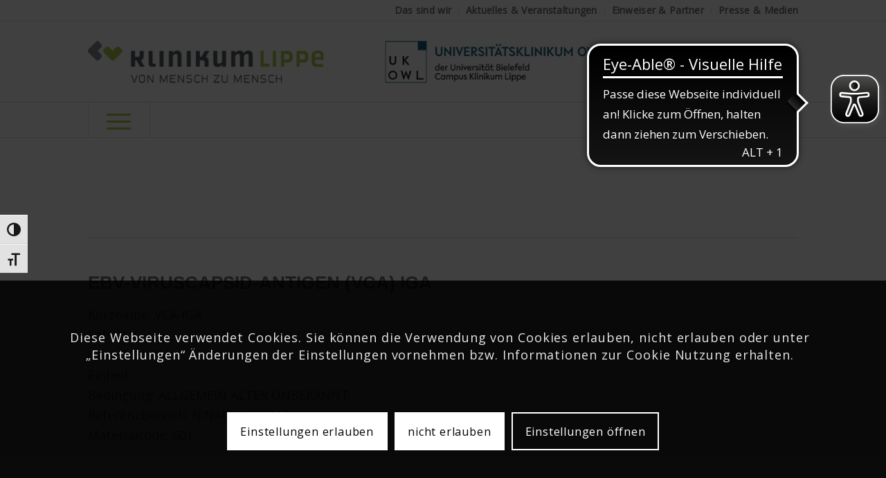

--- FILE ---
content_type: text/html; charset=UTF-8
request_url: https://www.klinikum-lippe.de/glossary/ebv-viruscapsid-antigen-vca-iga/
body_size: 191350
content:
<!DOCTYPE html>
<html lang="de" class="html_stretched responsive av-preloader-disabled  html_header_top html_logo_left html_bottom_nav_header html_menu_left html_large html_header_sticky html_header_shrinking html_header_topbar_active html_mobile_menu_tablet html_header_searchicon html_content_align_center html_header_unstick_top html_header_stretch_disabled html_elegant-blog html_modern-blog html_av-submenu-hidden html_av-submenu-display-click html_av-overlay-full html_av-submenu-clone html_entry_id_28951 av-cookies-consent-show-message-bar av-cookies-cookie-consent-enabled av-cookies-needs-opt-in av-cookies-user-needs-accept-button avia-cookie-reload-no-accept avia-cookie-reload-accept avia-cookie-check-browser-settings av-no-preview av-default-lightbox html_text_menu_active av-mobile-menu-switch-default">
<head>
<meta charset="UTF-8" />
<meta name="robots" content="index, follow" />


<!-- mobile setting -->
<meta name="viewport" content="width=device-width, initial-scale=1">

<!-- Scripts/CSS and wp_head hook -->
<title>EBV-VIRUSCAPSID-ANTIGEN (VCA) IGA &#8211; Klinikum Lippe</title>
<meta name='robots' content='max-image-preview:large' />

				<script type='text/javascript'>

				function avia_cookie_check_sessionStorage()
				{
					//	FF throws error when all cookies blocked !!
					var sessionBlocked = false;
					try
					{
						var test = sessionStorage.getItem( 'aviaCookieRefused' ) != null;
					}
					catch(e)
					{
						sessionBlocked = true;
					}

					var aviaCookieRefused = ! sessionBlocked ? sessionStorage.getItem( 'aviaCookieRefused' ) : null;

					var html = document.getElementsByTagName('html')[0];

					/**
					 * Set a class to avoid calls to sessionStorage
					 */
					if( sessionBlocked || aviaCookieRefused )
					{
						if( html.className.indexOf('av-cookies-session-refused') < 0 )
						{
							html.className += ' av-cookies-session-refused';
						}
					}

					if( sessionBlocked || aviaCookieRefused || document.cookie.match(/aviaCookieConsent/) )
					{
						if( html.className.indexOf('av-cookies-user-silent-accept') >= 0 )
						{
							 html.className = html.className.replace(/\bav-cookies-user-silent-accept\b/g, '');
						}
					}
				}

				avia_cookie_check_sessionStorage();

			</script>
			<link rel="alternate" type="application/rss+xml" title="Klinikum Lippe &raquo; Feed" href="https://www.klinikum-lippe.de/feed/" />
<link rel="alternate" type="application/rss+xml" title="Klinikum Lippe &raquo; Kommentar-Feed" href="https://www.klinikum-lippe.de/comments/feed/" />
<link rel="alternate" type="text/calendar" title="Klinikum Lippe &raquo; iCal Feed" href="https://www.klinikum-lippe.de/veranstaltungen/?ical=1" />
<link rel="alternate" title="oEmbed (JSON)" type="application/json+oembed" href="https://www.klinikum-lippe.de/wp-json/oembed/1.0/embed?url=https%3A%2F%2Fwww.klinikum-lippe.de%2Fglossary%2Febv-viruscapsid-antigen-vca-iga%2F" />
<link rel="alternate" title="oEmbed (XML)" type="text/xml+oembed" href="https://www.klinikum-lippe.de/wp-json/oembed/1.0/embed?url=https%3A%2F%2Fwww.klinikum-lippe.de%2Fglossary%2Febv-viruscapsid-antigen-vca-iga%2F&#038;format=xml" />

<!-- google webfont font replacement -->

			<script type='text/javascript'>

				(function() {

					/*	check if webfonts are disabled by user setting via cookie - or user must opt in.	*/
					var html = document.getElementsByTagName('html')[0];
					var cookie_check = html.className.indexOf('av-cookies-needs-opt-in') >= 0 || html.className.indexOf('av-cookies-can-opt-out') >= 0;
					var allow_continue = true;
					var silent_accept_cookie = html.className.indexOf('av-cookies-user-silent-accept') >= 0;

					if( cookie_check && ! silent_accept_cookie )
					{
						if( ! document.cookie.match(/aviaCookieConsent/) || html.className.indexOf('av-cookies-session-refused') >= 0 )
						{
							allow_continue = false;
						}
						else
						{
							if( ! document.cookie.match(/aviaPrivacyRefuseCookiesHideBar/) )
							{
								allow_continue = false;
							}
							else if( ! document.cookie.match(/aviaPrivacyEssentialCookiesEnabled/) )
							{
								allow_continue = false;
							}
							else if( document.cookie.match(/aviaPrivacyGoogleWebfontsDisabled/) )
							{
								allow_continue = false;
							}
						}
					}

					if( allow_continue )
					{
						var f = document.createElement('link');

						f.type 	= 'text/css';
						f.rel 	= 'stylesheet';
						f.href 	= 'https://fonts.googleapis.com/css?family=Open+Sans:400,600%7CExo:900,700,400,100&display=auto';
						f.id 	= 'avia-google-webfont';

						document.getElementsByTagName('head')[0].appendChild(f);
					}
				})();

			</script>
			<style id='wp-img-auto-sizes-contain-inline-css' type='text/css'>
img:is([sizes=auto i],[sizes^="auto," i]){contain-intrinsic-size:3000px 1500px}
/*# sourceURL=wp-img-auto-sizes-contain-inline-css */
</style>
<link rel='stylesheet' id='tribe-events-pro-mini-calendar-block-styles-css' href='https://www.klinikum-lippe.de/wp-content/plugins/events-calendar-pro/build/css/tribe-events-pro-mini-calendar-block.css?ver=7.7.12' type='text/css' media='all' />
<link rel='stylesheet' id='sbi_styles-css' href='https://www.klinikum-lippe.de/wp-content/plugins/instagram-feed-pro/css/sbi-styles.min.css?ver=6.9.0' type='text/css' media='all' />
<style id='wp-emoji-styles-inline-css' type='text/css'>

	img.wp-smiley, img.emoji {
		display: inline !important;
		border: none !important;
		box-shadow: none !important;
		height: 1em !important;
		width: 1em !important;
		margin: 0 0.07em !important;
		vertical-align: -0.1em !important;
		background: none !important;
		padding: 0 !important;
	}
/*# sourceURL=wp-emoji-styles-inline-css */
</style>
<link rel='stylesheet' id='wp-block-library-css' href='https://www.klinikum-lippe.de/wp-includes/css/dist/block-library/style.min.css?ver=6.9' type='text/css' media='all' />
<style id='global-styles-inline-css' type='text/css'>
:root{--wp--preset--aspect-ratio--square: 1;--wp--preset--aspect-ratio--4-3: 4/3;--wp--preset--aspect-ratio--3-4: 3/4;--wp--preset--aspect-ratio--3-2: 3/2;--wp--preset--aspect-ratio--2-3: 2/3;--wp--preset--aspect-ratio--16-9: 16/9;--wp--preset--aspect-ratio--9-16: 9/16;--wp--preset--color--black: #000000;--wp--preset--color--cyan-bluish-gray: #abb8c3;--wp--preset--color--white: #ffffff;--wp--preset--color--pale-pink: #f78da7;--wp--preset--color--vivid-red: #cf2e2e;--wp--preset--color--luminous-vivid-orange: #ff6900;--wp--preset--color--luminous-vivid-amber: #fcb900;--wp--preset--color--light-green-cyan: #7bdcb5;--wp--preset--color--vivid-green-cyan: #00d084;--wp--preset--color--pale-cyan-blue: #8ed1fc;--wp--preset--color--vivid-cyan-blue: #0693e3;--wp--preset--color--vivid-purple: #9b51e0;--wp--preset--color--metallic-red: #b02b2c;--wp--preset--color--maximum-yellow-red: #edae44;--wp--preset--color--yellow-sun: #eeee22;--wp--preset--color--palm-leaf: #83a846;--wp--preset--color--aero: #7bb0e7;--wp--preset--color--old-lavender: #745f7e;--wp--preset--color--steel-teal: #5f8789;--wp--preset--color--raspberry-pink: #d65799;--wp--preset--color--medium-turquoise: #4ecac2;--wp--preset--gradient--vivid-cyan-blue-to-vivid-purple: linear-gradient(135deg,rgb(6,147,227) 0%,rgb(155,81,224) 100%);--wp--preset--gradient--light-green-cyan-to-vivid-green-cyan: linear-gradient(135deg,rgb(122,220,180) 0%,rgb(0,208,130) 100%);--wp--preset--gradient--luminous-vivid-amber-to-luminous-vivid-orange: linear-gradient(135deg,rgb(252,185,0) 0%,rgb(255,105,0) 100%);--wp--preset--gradient--luminous-vivid-orange-to-vivid-red: linear-gradient(135deg,rgb(255,105,0) 0%,rgb(207,46,46) 100%);--wp--preset--gradient--very-light-gray-to-cyan-bluish-gray: linear-gradient(135deg,rgb(238,238,238) 0%,rgb(169,184,195) 100%);--wp--preset--gradient--cool-to-warm-spectrum: linear-gradient(135deg,rgb(74,234,220) 0%,rgb(151,120,209) 20%,rgb(207,42,186) 40%,rgb(238,44,130) 60%,rgb(251,105,98) 80%,rgb(254,248,76) 100%);--wp--preset--gradient--blush-light-purple: linear-gradient(135deg,rgb(255,206,236) 0%,rgb(152,150,240) 100%);--wp--preset--gradient--blush-bordeaux: linear-gradient(135deg,rgb(254,205,165) 0%,rgb(254,45,45) 50%,rgb(107,0,62) 100%);--wp--preset--gradient--luminous-dusk: linear-gradient(135deg,rgb(255,203,112) 0%,rgb(199,81,192) 50%,rgb(65,88,208) 100%);--wp--preset--gradient--pale-ocean: linear-gradient(135deg,rgb(255,245,203) 0%,rgb(182,227,212) 50%,rgb(51,167,181) 100%);--wp--preset--gradient--electric-grass: linear-gradient(135deg,rgb(202,248,128) 0%,rgb(113,206,126) 100%);--wp--preset--gradient--midnight: linear-gradient(135deg,rgb(2,3,129) 0%,rgb(40,116,252) 100%);--wp--preset--font-size--small: 1rem;--wp--preset--font-size--medium: 1.125rem;--wp--preset--font-size--large: 1.75rem;--wp--preset--font-size--x-large: clamp(1.75rem, 3vw, 2.25rem);--wp--preset--spacing--20: 0.44rem;--wp--preset--spacing--30: 0.67rem;--wp--preset--spacing--40: 1rem;--wp--preset--spacing--50: 1.5rem;--wp--preset--spacing--60: 2.25rem;--wp--preset--spacing--70: 3.38rem;--wp--preset--spacing--80: 5.06rem;--wp--preset--shadow--natural: 6px 6px 9px rgba(0, 0, 0, 0.2);--wp--preset--shadow--deep: 12px 12px 50px rgba(0, 0, 0, 0.4);--wp--preset--shadow--sharp: 6px 6px 0px rgba(0, 0, 0, 0.2);--wp--preset--shadow--outlined: 6px 6px 0px -3px rgb(255, 255, 255), 6px 6px rgb(0, 0, 0);--wp--preset--shadow--crisp: 6px 6px 0px rgb(0, 0, 0);}:root { --wp--style--global--content-size: 800px;--wp--style--global--wide-size: 1130px; }:where(body) { margin: 0; }.wp-site-blocks > .alignleft { float: left; margin-right: 2em; }.wp-site-blocks > .alignright { float: right; margin-left: 2em; }.wp-site-blocks > .aligncenter { justify-content: center; margin-left: auto; margin-right: auto; }:where(.is-layout-flex){gap: 0.5em;}:where(.is-layout-grid){gap: 0.5em;}.is-layout-flow > .alignleft{float: left;margin-inline-start: 0;margin-inline-end: 2em;}.is-layout-flow > .alignright{float: right;margin-inline-start: 2em;margin-inline-end: 0;}.is-layout-flow > .aligncenter{margin-left: auto !important;margin-right: auto !important;}.is-layout-constrained > .alignleft{float: left;margin-inline-start: 0;margin-inline-end: 2em;}.is-layout-constrained > .alignright{float: right;margin-inline-start: 2em;margin-inline-end: 0;}.is-layout-constrained > .aligncenter{margin-left: auto !important;margin-right: auto !important;}.is-layout-constrained > :where(:not(.alignleft):not(.alignright):not(.alignfull)){max-width: var(--wp--style--global--content-size);margin-left: auto !important;margin-right: auto !important;}.is-layout-constrained > .alignwide{max-width: var(--wp--style--global--wide-size);}body .is-layout-flex{display: flex;}.is-layout-flex{flex-wrap: wrap;align-items: center;}.is-layout-flex > :is(*, div){margin: 0;}body .is-layout-grid{display: grid;}.is-layout-grid > :is(*, div){margin: 0;}body{padding-top: 0px;padding-right: 0px;padding-bottom: 0px;padding-left: 0px;}a:where(:not(.wp-element-button)){text-decoration: underline;}:root :where(.wp-element-button, .wp-block-button__link){background-color: #32373c;border-width: 0;color: #fff;font-family: inherit;font-size: inherit;font-style: inherit;font-weight: inherit;letter-spacing: inherit;line-height: inherit;padding-top: calc(0.667em + 2px);padding-right: calc(1.333em + 2px);padding-bottom: calc(0.667em + 2px);padding-left: calc(1.333em + 2px);text-decoration: none;text-transform: inherit;}.has-black-color{color: var(--wp--preset--color--black) !important;}.has-cyan-bluish-gray-color{color: var(--wp--preset--color--cyan-bluish-gray) !important;}.has-white-color{color: var(--wp--preset--color--white) !important;}.has-pale-pink-color{color: var(--wp--preset--color--pale-pink) !important;}.has-vivid-red-color{color: var(--wp--preset--color--vivid-red) !important;}.has-luminous-vivid-orange-color{color: var(--wp--preset--color--luminous-vivid-orange) !important;}.has-luminous-vivid-amber-color{color: var(--wp--preset--color--luminous-vivid-amber) !important;}.has-light-green-cyan-color{color: var(--wp--preset--color--light-green-cyan) !important;}.has-vivid-green-cyan-color{color: var(--wp--preset--color--vivid-green-cyan) !important;}.has-pale-cyan-blue-color{color: var(--wp--preset--color--pale-cyan-blue) !important;}.has-vivid-cyan-blue-color{color: var(--wp--preset--color--vivid-cyan-blue) !important;}.has-vivid-purple-color{color: var(--wp--preset--color--vivid-purple) !important;}.has-metallic-red-color{color: var(--wp--preset--color--metallic-red) !important;}.has-maximum-yellow-red-color{color: var(--wp--preset--color--maximum-yellow-red) !important;}.has-yellow-sun-color{color: var(--wp--preset--color--yellow-sun) !important;}.has-palm-leaf-color{color: var(--wp--preset--color--palm-leaf) !important;}.has-aero-color{color: var(--wp--preset--color--aero) !important;}.has-old-lavender-color{color: var(--wp--preset--color--old-lavender) !important;}.has-steel-teal-color{color: var(--wp--preset--color--steel-teal) !important;}.has-raspberry-pink-color{color: var(--wp--preset--color--raspberry-pink) !important;}.has-medium-turquoise-color{color: var(--wp--preset--color--medium-turquoise) !important;}.has-black-background-color{background-color: var(--wp--preset--color--black) !important;}.has-cyan-bluish-gray-background-color{background-color: var(--wp--preset--color--cyan-bluish-gray) !important;}.has-white-background-color{background-color: var(--wp--preset--color--white) !important;}.has-pale-pink-background-color{background-color: var(--wp--preset--color--pale-pink) !important;}.has-vivid-red-background-color{background-color: var(--wp--preset--color--vivid-red) !important;}.has-luminous-vivid-orange-background-color{background-color: var(--wp--preset--color--luminous-vivid-orange) !important;}.has-luminous-vivid-amber-background-color{background-color: var(--wp--preset--color--luminous-vivid-amber) !important;}.has-light-green-cyan-background-color{background-color: var(--wp--preset--color--light-green-cyan) !important;}.has-vivid-green-cyan-background-color{background-color: var(--wp--preset--color--vivid-green-cyan) !important;}.has-pale-cyan-blue-background-color{background-color: var(--wp--preset--color--pale-cyan-blue) !important;}.has-vivid-cyan-blue-background-color{background-color: var(--wp--preset--color--vivid-cyan-blue) !important;}.has-vivid-purple-background-color{background-color: var(--wp--preset--color--vivid-purple) !important;}.has-metallic-red-background-color{background-color: var(--wp--preset--color--metallic-red) !important;}.has-maximum-yellow-red-background-color{background-color: var(--wp--preset--color--maximum-yellow-red) !important;}.has-yellow-sun-background-color{background-color: var(--wp--preset--color--yellow-sun) !important;}.has-palm-leaf-background-color{background-color: var(--wp--preset--color--palm-leaf) !important;}.has-aero-background-color{background-color: var(--wp--preset--color--aero) !important;}.has-old-lavender-background-color{background-color: var(--wp--preset--color--old-lavender) !important;}.has-steel-teal-background-color{background-color: var(--wp--preset--color--steel-teal) !important;}.has-raspberry-pink-background-color{background-color: var(--wp--preset--color--raspberry-pink) !important;}.has-medium-turquoise-background-color{background-color: var(--wp--preset--color--medium-turquoise) !important;}.has-black-border-color{border-color: var(--wp--preset--color--black) !important;}.has-cyan-bluish-gray-border-color{border-color: var(--wp--preset--color--cyan-bluish-gray) !important;}.has-white-border-color{border-color: var(--wp--preset--color--white) !important;}.has-pale-pink-border-color{border-color: var(--wp--preset--color--pale-pink) !important;}.has-vivid-red-border-color{border-color: var(--wp--preset--color--vivid-red) !important;}.has-luminous-vivid-orange-border-color{border-color: var(--wp--preset--color--luminous-vivid-orange) !important;}.has-luminous-vivid-amber-border-color{border-color: var(--wp--preset--color--luminous-vivid-amber) !important;}.has-light-green-cyan-border-color{border-color: var(--wp--preset--color--light-green-cyan) !important;}.has-vivid-green-cyan-border-color{border-color: var(--wp--preset--color--vivid-green-cyan) !important;}.has-pale-cyan-blue-border-color{border-color: var(--wp--preset--color--pale-cyan-blue) !important;}.has-vivid-cyan-blue-border-color{border-color: var(--wp--preset--color--vivid-cyan-blue) !important;}.has-vivid-purple-border-color{border-color: var(--wp--preset--color--vivid-purple) !important;}.has-metallic-red-border-color{border-color: var(--wp--preset--color--metallic-red) !important;}.has-maximum-yellow-red-border-color{border-color: var(--wp--preset--color--maximum-yellow-red) !important;}.has-yellow-sun-border-color{border-color: var(--wp--preset--color--yellow-sun) !important;}.has-palm-leaf-border-color{border-color: var(--wp--preset--color--palm-leaf) !important;}.has-aero-border-color{border-color: var(--wp--preset--color--aero) !important;}.has-old-lavender-border-color{border-color: var(--wp--preset--color--old-lavender) !important;}.has-steel-teal-border-color{border-color: var(--wp--preset--color--steel-teal) !important;}.has-raspberry-pink-border-color{border-color: var(--wp--preset--color--raspberry-pink) !important;}.has-medium-turquoise-border-color{border-color: var(--wp--preset--color--medium-turquoise) !important;}.has-vivid-cyan-blue-to-vivid-purple-gradient-background{background: var(--wp--preset--gradient--vivid-cyan-blue-to-vivid-purple) !important;}.has-light-green-cyan-to-vivid-green-cyan-gradient-background{background: var(--wp--preset--gradient--light-green-cyan-to-vivid-green-cyan) !important;}.has-luminous-vivid-amber-to-luminous-vivid-orange-gradient-background{background: var(--wp--preset--gradient--luminous-vivid-amber-to-luminous-vivid-orange) !important;}.has-luminous-vivid-orange-to-vivid-red-gradient-background{background: var(--wp--preset--gradient--luminous-vivid-orange-to-vivid-red) !important;}.has-very-light-gray-to-cyan-bluish-gray-gradient-background{background: var(--wp--preset--gradient--very-light-gray-to-cyan-bluish-gray) !important;}.has-cool-to-warm-spectrum-gradient-background{background: var(--wp--preset--gradient--cool-to-warm-spectrum) !important;}.has-blush-light-purple-gradient-background{background: var(--wp--preset--gradient--blush-light-purple) !important;}.has-blush-bordeaux-gradient-background{background: var(--wp--preset--gradient--blush-bordeaux) !important;}.has-luminous-dusk-gradient-background{background: var(--wp--preset--gradient--luminous-dusk) !important;}.has-pale-ocean-gradient-background{background: var(--wp--preset--gradient--pale-ocean) !important;}.has-electric-grass-gradient-background{background: var(--wp--preset--gradient--electric-grass) !important;}.has-midnight-gradient-background{background: var(--wp--preset--gradient--midnight) !important;}.has-small-font-size{font-size: var(--wp--preset--font-size--small) !important;}.has-medium-font-size{font-size: var(--wp--preset--font-size--medium) !important;}.has-large-font-size{font-size: var(--wp--preset--font-size--large) !important;}.has-x-large-font-size{font-size: var(--wp--preset--font-size--x-large) !important;}
/*# sourceURL=global-styles-inline-css */
</style>

<link rel='stylesheet' id='contact-form-7-css' href='https://www.klinikum-lippe.de/wp-content/plugins/contact-form-7/includes/css/styles.css?ver=6.1.4' type='text/css' media='all' />
<link rel='stylesheet' id='ui-font-css' href='https://www.klinikum-lippe.de/wp-content/plugins/wp-accessibility/toolbar/fonts/css/a11y-toolbar.css?ver=2.3.1' type='text/css' media='all' />
<link rel='stylesheet' id='wpa-toolbar-css' href='https://www.klinikum-lippe.de/wp-content/plugins/wp-accessibility/toolbar/css/a11y.css?ver=2.3.1' type='text/css' media='all' />
<link rel='stylesheet' id='ui-fontsize.css-css' href='https://www.klinikum-lippe.de/wp-content/plugins/wp-accessibility/toolbar/css/a11y-fontsize.css?ver=2.3.1' type='text/css' media='all' />
<style id='ui-fontsize.css-inline-css' type='text/css'>
html { --wpa-font-size: clamp( 24px, 1.5rem, 36px ); --wpa-h1-size : clamp( 48px, 3rem, 72px ); --wpa-h2-size : clamp( 40px, 2.5rem, 60px ); --wpa-h3-size : clamp( 32px, 2rem, 48px ); --wpa-h4-size : clamp( 28px, 1.75rem, 42px ); --wpa-sub-list-size: 1.1em; --wpa-sub-sub-list-size: 1em; } 
/*# sourceURL=ui-fontsize.css-inline-css */
</style>
<link rel='stylesheet' id='wpa-style-css' href='https://www.klinikum-lippe.de/wp-content/plugins/wp-accessibility/css/wpa-style.css?ver=2.3.1' type='text/css' media='all' />
<style id='wpa-style-inline-css' type='text/css'>

.wpa-hide-ltr#skiplinks a, .wpa-hide-ltr#skiplinks a:hover, .wpa-hide-ltr#skiplinks a:visited {
	
}
.wpa-hide-ltr#skiplinks a:active,  .wpa-hide-ltr#skiplinks a:focus {
	background-color: #f1f1f1;
	box-shadow: 0 0 2px 2px rgba(0, 0, 0, 0.6);
	color: #0073aa;
	display: block;
	font-weight: 600;
	height: auto;
	line-height: normal;
	padding: 15px 23px 14px;
	position: absolute;
	left: 6px;
	top: var(--admin-bar-top);
	text-decoration: none;
	text-transform: none;
	width: auto;
	z-index: 100000;
}
	:root { --admin-bar-top : 7px; }
/*# sourceURL=wpa-style-inline-css */
</style>
<link rel='stylesheet' id='avia-merged-styles-css' href='https://www.klinikum-lippe.de/wp-content/uploads/dynamic_avia/avia-merged-styles-40cef74c727efe9472c71b3af35d5e3e---6975cc6652f16.css' type='text/css' media='all' />
<script type="text/javascript" src="https://www.klinikum-lippe.de/wp-includes/js/jquery/jquery.min.js?ver=3.7.1" id="jquery-core-js"></script>
<script type="text/javascript" src="https://www.klinikum-lippe.de/wp-includes/js/jquery/jquery-migrate.min.js?ver=3.4.1" id="jquery-migrate-js"></script>
<script type="text/javascript" src="https://www.klinikum-lippe.de/wp-content/uploads/dynamic_avia/avia-head-scripts-fbf6f8e57466ebfa96694cfa97146fe7---6975cc666c299.js" id="avia-head-scripts-js"></script>
<link rel="https://api.w.org/" href="https://www.klinikum-lippe.de/wp-json/" /><link rel="alternate" title="JSON" type="application/json" href="https://www.klinikum-lippe.de/wp-json/wp/v2/glossary/28951" /><link rel="EditURI" type="application/rsd+xml" title="RSD" href="https://www.klinikum-lippe.de/xmlrpc.php?rsd" />
<meta name="generator" content="WordPress 6.9" />
<link rel="canonical" href="https://www.klinikum-lippe.de/glossary/ebv-viruscapsid-antigen-vca-iga/" />
<link rel='shortlink' href='https://www.klinikum-lippe.de/?p=28951' />
        <style>
            ul.glossary_latestterms_widget li {
                margin: 10px 0;
            }
            ul.glossary_latestterms_widget li .title {
                font-weight: bold;
                font-size: 11pt;
            }
            ul.glossary_latestterms_widget li div.description {
                font-size: 10pt;
            }
        </style>
        <script type='application/ld+json'>
{"@id":"https://www.klinikum-lippe.de/glossary/ebv-viruscapsid-antigen-vca-iga/#ItemPage","@context":"https://schema.org","@type":"ItemPage","name":"EBV-VIRUSCAPSID-ANTIGEN (VCA) IGA","description":"&amp;nbsp;rnrn&lt;hr /&gt;rnrn&lt;h3&gt;&lt;span style=&quot;color: #333333; font-size: 120%;&quot;&gt;&lt;strong&gt;EBV-VIRUSCAPSID-ANTIGEN (VCA) IGA&lt;/strong&gt;&lt;/span&gt;&lt;/h3&gt;rn&lt;span style=&quot;color: #666666; font-size: 100%;&quot;&gt;Kurzname: VCA-IGA&lt;/span&gt;rn&lt;span style=&quot;color: #666666; font-size: 100%;&quot;&gt;Labor: V&lt;/span&gt;rn&lt;span style=&quot;color: #666666; font-size: 100%;&quot;&gt;Code: VCA-IGA&lt;/span&gt;rn&lt;span style=&quot;color: #666666; font-size: 100%;&quot;&gt;Einheit: &lt;/span&gt;rn&lt;span style=&quot;color: #666666; font-size: 100%;&quot;&gt;Bedingung: ALLGEMEIN ALTER UNBEKANNT&lt;/span&gt;rn&lt;span style=&quot;color: #666666; font-size: 100%;&quot;&gt;Referenzbereich: N.NACHWEISBAR&lt;/span&gt;rn&lt;span style=&quot;color: #666666; font-size: 100%;&quot;&gt;Materialcode: 601&lt;/span&gt;rnrn&lt;hr /&gt;rnrn&amp;nbsp;","accessMode":"textual, visual","url":"https://www.klinikum-lippe.de/glossary/ebv-viruscapsid-antigen-vca-iga/"}</script>
<script async src="https://cdn.eye-able.com/configs/klinikum-lippe.de.js"></script>
<script async src="https://cdn.eye-able.com/public/js/eyeAble.js"></script>
<meta name="tec-api-version" content="v1"><meta name="tec-api-origin" content="https://www.klinikum-lippe.de"><link rel="alternate" href="https://www.klinikum-lippe.de/wp-json/tribe/events/v1/" />
<link rel="icon" href="https://www.klinikum-lippe.de/wp-content/uploads/2020/07/favicon.png" type="image/png">
<!--[if lt IE 9]><script src="https://www.klinikum-lippe.de/wp-content/themes/enfold/js/html5shiv.js"></script><![endif]--><link rel="profile" href="https://gmpg.org/xfn/11" />
<link rel="alternate" type="application/rss+xml" title="Klinikum Lippe RSS2 Feed" href="https://www.klinikum-lippe.de/feed/" />
<link rel="pingback" href="https://www.klinikum-lippe.de/xmlrpc.php" />

<!-- To speed up the rendering and to display the site as fast as possible to the user we include some styles and scripts for above the fold content inline -->
<script type="text/javascript">'use strict';var avia_is_mobile=!1;if(/Android|webOS|iPhone|iPad|iPod|BlackBerry|IEMobile|Opera Mini/i.test(navigator.userAgent)&&'ontouchstart' in document.documentElement){avia_is_mobile=!0;document.documentElement.className+=' avia_mobile '}
else{document.documentElement.className+=' avia_desktop '};document.documentElement.className+=' js_active ';(function(){var e=['-webkit-','-moz-','-ms-',''],n='',o=!1,a=!1;for(var t in e){if(e[t]+'transform' in document.documentElement.style){o=!0;n=e[t]+'transform'};if(e[t]+'perspective' in document.documentElement.style){a=!0}};if(o){document.documentElement.className+=' avia_transform '};if(a){document.documentElement.className+=' avia_transform3d '};if(typeof document.getElementsByClassName=='function'&&typeof document.documentElement.getBoundingClientRect=='function'&&avia_is_mobile==!1){if(n&&window.innerHeight>0){setTimeout(function(){var e=0,o={},a=0,t=document.getElementsByClassName('av-parallax'),i=window.pageYOffset||document.documentElement.scrollTop;for(e=0;e<t.length;e++){t[e].style.top='0px';o=t[e].getBoundingClientRect();a=Math.ceil((window.innerHeight+i-o.top)*0.3);t[e].style[n]='translate(0px, '+a+'px)';t[e].style.top='auto';t[e].className+=' enabled-parallax '}},50)}}})();</script><style type="text/css">
		@font-face {font-family: 'entypo-fontello-enfold'; font-weight: normal; font-style: normal; font-display: auto;
		src: url('https://www.klinikum-lippe.de/wp-content/themes/enfold/config-templatebuilder/avia-template-builder/assets/fonts/entypo-fontello-enfold/entypo-fontello-enfold.woff2') format('woff2'),
		url('https://www.klinikum-lippe.de/wp-content/themes/enfold/config-templatebuilder/avia-template-builder/assets/fonts/entypo-fontello-enfold/entypo-fontello-enfold.woff') format('woff'),
		url('https://www.klinikum-lippe.de/wp-content/themes/enfold/config-templatebuilder/avia-template-builder/assets/fonts/entypo-fontello-enfold/entypo-fontello-enfold.ttf') format('truetype'),
		url('https://www.klinikum-lippe.de/wp-content/themes/enfold/config-templatebuilder/avia-template-builder/assets/fonts/entypo-fontello-enfold/entypo-fontello-enfold.svg#entypo-fontello-enfold') format('svg'),
		url('https://www.klinikum-lippe.de/wp-content/themes/enfold/config-templatebuilder/avia-template-builder/assets/fonts/entypo-fontello-enfold/entypo-fontello-enfold.eot'),
		url('https://www.klinikum-lippe.de/wp-content/themes/enfold/config-templatebuilder/avia-template-builder/assets/fonts/entypo-fontello-enfold/entypo-fontello-enfold.eot?#iefix') format('embedded-opentype');
		}

		#top .avia-font-entypo-fontello-enfold, body .avia-font-entypo-fontello-enfold, html body [data-av_iconfont='entypo-fontello-enfold']:before{ font-family: 'entypo-fontello-enfold'; }
		
		@font-face {font-family: 'entypo-fontello'; font-weight: normal; font-style: normal; font-display: auto;
		src: url('https://www.klinikum-lippe.de/wp-content/themes/enfold/config-templatebuilder/avia-template-builder/assets/fonts/entypo-fontello/entypo-fontello.woff2') format('woff2'),
		url('https://www.klinikum-lippe.de/wp-content/themes/enfold/config-templatebuilder/avia-template-builder/assets/fonts/entypo-fontello/entypo-fontello.woff') format('woff'),
		url('https://www.klinikum-lippe.de/wp-content/themes/enfold/config-templatebuilder/avia-template-builder/assets/fonts/entypo-fontello/entypo-fontello.ttf') format('truetype'),
		url('https://www.klinikum-lippe.de/wp-content/themes/enfold/config-templatebuilder/avia-template-builder/assets/fonts/entypo-fontello/entypo-fontello.svg#entypo-fontello') format('svg'),
		url('https://www.klinikum-lippe.de/wp-content/themes/enfold/config-templatebuilder/avia-template-builder/assets/fonts/entypo-fontello/entypo-fontello.eot'),
		url('https://www.klinikum-lippe.de/wp-content/themes/enfold/config-templatebuilder/avia-template-builder/assets/fonts/entypo-fontello/entypo-fontello.eot?#iefix') format('embedded-opentype');
		}

		#top .avia-font-entypo-fontello, body .avia-font-entypo-fontello, html body [data-av_iconfont='entypo-fontello']:before{ font-family: 'entypo-fontello'; }
		
		@font-face {font-family: 'flaticon'; font-weight: normal; font-style: normal; font-display: auto;
		src: url('https://www.klinikum-lippe.de/wp-content/uploads/avia_fonts/flaticon/flaticon.woff2') format('woff2'),
		url('https://www.klinikum-lippe.de/wp-content/uploads/avia_fonts/flaticon/flaticon.woff') format('woff'),
		url('https://www.klinikum-lippe.de/wp-content/uploads/avia_fonts/flaticon/flaticon.ttf') format('truetype'),
		url('https://www.klinikum-lippe.de/wp-content/uploads/avia_fonts/flaticon/flaticon.svg#flaticon') format('svg'),
		url('https://www.klinikum-lippe.de/wp-content/uploads/avia_fonts/flaticon/flaticon.eot'),
		url('https://www.klinikum-lippe.de/wp-content/uploads/avia_fonts/flaticon/flaticon.eot?#iefix') format('embedded-opentype');
		}

		#top .avia-font-flaticon, body .avia-font-flaticon, html body [data-av_iconfont='flaticon']:before{ font-family: 'flaticon'; }
		
		@font-face {font-family: 'fontello'; font-weight: normal; font-style: normal; font-display: auto;
		src: url('https://www.klinikum-lippe.de/wp-content/uploads/avia_fonts/fontello/fontello.woff2') format('woff2'),
		url('https://www.klinikum-lippe.de/wp-content/uploads/avia_fonts/fontello/fontello.woff') format('woff'),
		url('https://www.klinikum-lippe.de/wp-content/uploads/avia_fonts/fontello/fontello.ttf') format('truetype'),
		url('https://www.klinikum-lippe.de/wp-content/uploads/avia_fonts/fontello/fontello.svg#fontello') format('svg'),
		url('https://www.klinikum-lippe.de/wp-content/uploads/avia_fonts/fontello/fontello.eot'),
		url('https://www.klinikum-lippe.de/wp-content/uploads/avia_fonts/fontello/fontello.eot?#iefix') format('embedded-opentype');
		}

		#top .avia-font-fontello, body .avia-font-fontello, html body [data-av_iconfont='fontello']:before{ font-family: 'fontello'; }
		
		@font-face {font-family: 'fontelloindeed'; font-weight: normal; font-style: normal; font-display: auto;
		src: url('https://www.klinikum-lippe.de/wp-content/uploads/avia_fonts/fontelloindeed/fontelloindeed.woff2') format('woff2'),
		url('https://www.klinikum-lippe.de/wp-content/uploads/avia_fonts/fontelloindeed/fontelloindeed.woff') format('woff'),
		url('https://www.klinikum-lippe.de/wp-content/uploads/avia_fonts/fontelloindeed/fontelloindeed.ttf') format('truetype'),
		url('https://www.klinikum-lippe.de/wp-content/uploads/avia_fonts/fontelloindeed/fontelloindeed.svg#fontelloindeed') format('svg'),
		url('https://www.klinikum-lippe.de/wp-content/uploads/avia_fonts/fontelloindeed/fontelloindeed.eot'),
		url('https://www.klinikum-lippe.de/wp-content/uploads/avia_fonts/fontelloindeed/fontelloindeed.eot?#iefix') format('embedded-opentype');
		}

		#top .avia-font-fontelloindeed, body .avia-font-fontelloindeed, html body [data-av_iconfont='fontelloindeed']:before{ font-family: 'fontelloindeed'; }
		
		@font-face {font-family: 'fontelloschnuller'; font-weight: normal; font-style: normal; font-display: auto;
		src: url('https://www.klinikum-lippe.de/wp-content/uploads/avia_fonts/fontelloschnuller/fontelloschnuller.woff2') format('woff2'),
		url('https://www.klinikum-lippe.de/wp-content/uploads/avia_fonts/fontelloschnuller/fontelloschnuller.woff') format('woff'),
		url('https://www.klinikum-lippe.de/wp-content/uploads/avia_fonts/fontelloschnuller/fontelloschnuller.ttf') format('truetype'),
		url('https://www.klinikum-lippe.de/wp-content/uploads/avia_fonts/fontelloschnuller/fontelloschnuller.svg#fontelloschnuller') format('svg'),
		url('https://www.klinikum-lippe.de/wp-content/uploads/avia_fonts/fontelloschnuller/fontelloschnuller.eot'),
		url('https://www.klinikum-lippe.de/wp-content/uploads/avia_fonts/fontelloschnuller/fontelloschnuller.eot?#iefix') format('embedded-opentype');
		}

		#top .avia-font-fontelloschnuller, body .avia-font-fontelloschnuller, html body [data-av_iconfont='fontelloschnuller']:before{ font-family: 'fontelloschnuller'; }
		
		@font-face {font-family: 'fontelloherzklg'; font-weight: normal; font-style: normal; font-display: auto;
		src: url('https://www.klinikum-lippe.de/wp-content/uploads/avia_fonts/fontelloherzklg/fontelloherzklg.woff2') format('woff2'),
		url('https://www.klinikum-lippe.de/wp-content/uploads/avia_fonts/fontelloherzklg/fontelloherzklg.woff') format('woff'),
		url('https://www.klinikum-lippe.de/wp-content/uploads/avia_fonts/fontelloherzklg/fontelloherzklg.ttf') format('truetype'),
		url('https://www.klinikum-lippe.de/wp-content/uploads/avia_fonts/fontelloherzklg/fontelloherzklg.svg#fontelloherzklg') format('svg'),
		url('https://www.klinikum-lippe.de/wp-content/uploads/avia_fonts/fontelloherzklg/fontelloherzklg.eot'),
		url('https://www.klinikum-lippe.de/wp-content/uploads/avia_fonts/fontelloherzklg/fontelloherzklg.eot?#iefix') format('embedded-opentype');
		}

		#top .avia-font-fontelloherzklg, body .avia-font-fontelloherzklg, html body [data-av_iconfont='fontelloherzklg']:before{ font-family: 'fontelloherzklg'; }
		
		@font-face {font-family: 'fontellofuesschen'; font-weight: normal; font-style: normal; font-display: auto;
		src: url('https://www.klinikum-lippe.de/wp-content/uploads/avia_fonts/fontellofuesschen/fontellofuesschen.woff2') format('woff2'),
		url('https://www.klinikum-lippe.de/wp-content/uploads/avia_fonts/fontellofuesschen/fontellofuesschen.woff') format('woff'),
		url('https://www.klinikum-lippe.de/wp-content/uploads/avia_fonts/fontellofuesschen/fontellofuesschen.ttf') format('truetype'),
		url('https://www.klinikum-lippe.de/wp-content/uploads/avia_fonts/fontellofuesschen/fontellofuesschen.svg#fontellofuesschen') format('svg'),
		url('https://www.klinikum-lippe.de/wp-content/uploads/avia_fonts/fontellofuesschen/fontellofuesschen.eot'),
		url('https://www.klinikum-lippe.de/wp-content/uploads/avia_fonts/fontellofuesschen/fontellofuesschen.eot?#iefix') format('embedded-opentype');
		}

		#top .avia-font-fontellofuesschen, body .avia-font-fontellofuesschen, html body [data-av_iconfont='fontellofuesschen']:before{ font-family: 'fontellofuesschen'; }
		
		@font-face {font-family: 'fontello_benefits'; font-weight: normal; font-style: normal; font-display: auto;
		src: url('https://www.klinikum-lippe.de/wp-content/uploads/avia_fonts/fontello_benefits/fontello_benefits.woff2') format('woff2'),
		url('https://www.klinikum-lippe.de/wp-content/uploads/avia_fonts/fontello_benefits/fontello_benefits.woff') format('woff'),
		url('https://www.klinikum-lippe.de/wp-content/uploads/avia_fonts/fontello_benefits/fontello_benefits.ttf') format('truetype'),
		url('https://www.klinikum-lippe.de/wp-content/uploads/avia_fonts/fontello_benefits/fontello_benefits.svg#fontello_benefits') format('svg'),
		url('https://www.klinikum-lippe.de/wp-content/uploads/avia_fonts/fontello_benefits/fontello_benefits.eot'),
		url('https://www.klinikum-lippe.de/wp-content/uploads/avia_fonts/fontello_benefits/fontello_benefits.eot?#iefix') format('embedded-opentype');
		}

		#top .avia-font-fontello_benefits, body .avia-font-fontello_benefits, html body [data-av_iconfont='fontello_benefits']:before{ font-family: 'fontello_benefits'; }
		
		@font-face {font-family: 'fontello_benefits_jobrad'; font-weight: normal; font-style: normal; font-display: auto;
		src: url('https://www.klinikum-lippe.de/wp-content/uploads/avia_fonts/fontello_benefits_jobrad/fontello_benefits_jobrad.woff2') format('woff2'),
		url('https://www.klinikum-lippe.de/wp-content/uploads/avia_fonts/fontello_benefits_jobrad/fontello_benefits_jobrad.woff') format('woff'),
		url('https://www.klinikum-lippe.de/wp-content/uploads/avia_fonts/fontello_benefits_jobrad/fontello_benefits_jobrad.ttf') format('truetype'),
		url('https://www.klinikum-lippe.de/wp-content/uploads/avia_fonts/fontello_benefits_jobrad/fontello_benefits_jobrad.svg#fontello_benefits_jobrad') format('svg'),
		url('https://www.klinikum-lippe.de/wp-content/uploads/avia_fonts/fontello_benefits_jobrad/fontello_benefits_jobrad.eot'),
		url('https://www.klinikum-lippe.de/wp-content/uploads/avia_fonts/fontello_benefits_jobrad/fontello_benefits_jobrad.eot?#iefix') format('embedded-opentype');
		}

		#top .avia-font-fontello_benefits_jobrad, body .avia-font-fontello_benefits_jobrad, html body [data-av_iconfont='fontello_benefits_jobrad']:before{ font-family: 'fontello_benefits_jobrad'; }
		
		@font-face {font-family: 'fontello_podcast'; font-weight: normal; font-style: normal; font-display: auto;
		src: url('https://www.klinikum-lippe.de/wp-content/uploads/avia_fonts/fontello_podcast/fontello_podcast.woff2') format('woff2'),
		url('https://www.klinikum-lippe.de/wp-content/uploads/avia_fonts/fontello_podcast/fontello_podcast.woff') format('woff'),
		url('https://www.klinikum-lippe.de/wp-content/uploads/avia_fonts/fontello_podcast/fontello_podcast.ttf') format('truetype'),
		url('https://www.klinikum-lippe.de/wp-content/uploads/avia_fonts/fontello_podcast/fontello_podcast.svg#fontello_podcast') format('svg'),
		url('https://www.klinikum-lippe.de/wp-content/uploads/avia_fonts/fontello_podcast/fontello_podcast.eot'),
		url('https://www.klinikum-lippe.de/wp-content/uploads/avia_fonts/fontello_podcast/fontello_podcast.eot?#iefix') format('embedded-opentype');
		}

		#top .avia-font-fontello_podcast, body .avia-font-fontello_podcast, html body [data-av_iconfont='fontello_podcast']:before{ font-family: 'fontello_podcast'; }
		</style>

<!--
Debugging Info for Theme support: 

Theme: Enfold
Version: 7.1.3
Installed: enfold
AviaFramework Version: 5.6
AviaBuilder Version: 6.0
aviaElementManager Version: 1.0.1
- - - - - - - - - - -
ChildTheme: Klinikum Lippe
ChildTheme Version: 4.7.4
ChildTheme Installed: enfold

- - - - - - - - - - -
ML:512-PU:66-PLA:12
WP:6.9
Compress: CSS:all theme files - JS:all theme files
Updates: enabled - token has changed and not verified
PLAu:10
-->
<link rel='stylesheet' id='cmtooltip-css' href='https://www.klinikum-lippe.de/wp-content/plugins/TooltipProEcommerce/assets/css/tooltip.min.css?ver=4.4.0' type='text/css' media='all' />
<style id='cmtooltip-inline-css' type='text/css'>
#tt {
		font-family: "Open Sans", sans-serif;		z-index: 1500;
		}

        #tt #ttcont div.glossaryItemTitle {
            width: calc(100% + 14);
            border-top-left-radius: 6px;
            border-top-right-radius: 6px;
            padding: 0;
            text-align: initial;
            margin: -2px -12px 10px;

                    color: #ffffff !important;
        
                    background-color: #transparent;
            border-top: 1px solid transparent;
            border-bottom: 1px solid transparent;
        
					font-size: 14px !important;
		        }

		#tt #ttcont div.glossaryItemBody {
		padding: 0;
					font-size: 14px;
				}
		#tt #ttcont .mobile-link{
					font-size: 14px;
				}

		.mobile-link a.glossaryLink {
		color: #fff !important;
		}
		.mobile-link:before{content: "Term link:  "}

		
		
		.tiles ul.glossaryList li {
		min-width: 170px !important;
		width:170px !important;
		}
		.tiles ul.glossaryList span { min-width:170px; width:170px;  }
		.cm-glossary.tiles.big ul.glossaryList a { min-width:358px; width:358px }
		.cm-glossary.tiles.big ul.glossaryList span { min-width:358px; width:358px; }

				span.glossaryLink, a.glossaryLink {
		border-bottom: dotted 1px #000000;					color: #000000 !important;
				}
		span.glossaryLink.temporary, a.glossaryLink.temporary {
		border-bottom: dotted 1px #eeff11;		}
		span.glossaryLink:hover, a.glossaryLink:hover {
		border-bottom: solid 1px #333333;					color:#333333 !important;
				}

					.glossaryList .glossary-link-title,
			.glossaryList .cmtt-related-term-title {
			font-size: 16px !important;
			}
				.glossaryList .glossary-link-title {
		font-weight: normal !important;
		}

		
					#tt #tt-btn-close{ color: #ffffff !important}
		
        .cm-glossary.grid ul.glossaryList li:not(.the-index-letter)  { width: 400px !important}

					#tt #tt-btn-close{
			direction: rtl;
			font-size: 20px !important
			}
		
		
					#tt #ttcont glossaryItemBody * {color: #f9f9f9}
		

		
					#tt #ttcont a{color: #ffffff !important}
		
					#tt #ttcont .glossaryItemEditlink a{color: #ffffff !important}
		
					#tt #ttcont .mobile-link a{color: #ffffff !important}
		
					.cm-glossary.term-carousel .slick-slide,
			.cm-glossary.tiles-with-definition ul > li { height: 500px !important}
					.cm-glossary.tiles-with-definition ul {
			grid-template-columns: repeat(auto-fill, 440px) !important;
			}
					.cm-glossary #glossary-search {
			background-color: #00505a !important;
			}
					.cm-glossary #glossary-search:hover {
			background-color: #003238 !important;
			}
					.cm-glossary #glossary-search {
			color: #ffffff !important;
			}
					.cm-glossary #glossary-search:hover {
			color: #f9f9f9 !important;
			}
					.cm-glossary.cube .listNav .ln-letters a {
			color: #00505a;
			border: 1px solid #00505a;
			}
					.cm-glossary.cube .listNav .ln-letters a.ln-disabled {
			color: #006e7c;
			border: 1px solid #006e7c;
			}
					.cm-glossary.flipboxes-with-definition #glossaryList.glossaryList {
			grid-template-columns: repeat(5, 1fr);
			}
			.cm-glossary.flipboxes-with-definition #glossaryList.glossaryList > li > div.term-block > .glossaryLinkMain,
			.cm-glossary.flipboxes-with-definition #glossaryList.glossaryList > li > div.term-block > .glossaryLink,
			.cm-glossary.flipboxes-with-definition #glossaryList.glossaryList .glossary_itemdesc .glossary-read-more-link {
			background-color: #f2f2f2;
			}
			.cm-glossary.flipboxes-with-definition #glossaryList.glossaryList > li,
			.cm-glossary.flipboxes-with-definition #glossaryList.glossaryList > li > div.term-block > .glossaryLinkMain,
			.cm-glossary.flipboxes-with-definition #glossaryList.glossaryList > li > div.term-block > .glossaryLink,
			.cm-glossary.flipboxes-with-definition #glossaryList.glossaryList > li > div.term-block > .glossary_itemdesc {
			height: 160px;
			}
		
            .cm-glossary.accordion-view .ln-letters a{
            color: ;
            width: fit-content;
            border: none;
            font-weight: bold;
            display: inline-block;
            float: unset;
            }

            .cm-glossary.accordion-view .glossaryList li.active-term .glossary-link-title{
            color:  !important;
            }

            .cm-glossary.accordion-view .glossaryList li .glossary-link-title span.dashicons{
            color: #8e2c85;
            }

            .cm-glossary.accordion-view .the-index-letter{
            background-color: ;
            border-radius: 5px;
            margin: 10px 0;
            }

            .cm-glossary.accordion-view .the-index-letter > * {
            color: ;
            }

        
            .cm-glossary.cards-view .ln-letters a{
                color: #000;
                width: fit-content;
                border: none;
                font-weight: bold;
                display: inline-block;
                float: unset;
                font-size: 13px;
            }

            .cm-glossary.cards-view .glossaryList li.the-index-letter{
                width:100% !important;
                font-size: 30px;
                font-weight: bold;
                color: #000;
            }

            .cm-glossary.cards-view .glossaryList li.the-index-letter *{
                margin: 0 0 15px 15px;
            }

            .cm-glossary.cards-view .glossaryList li:not(.the-index-letter, .the-letter-separator){
                display: flex;
                font-weight: normal;
                width: 30%;
                float: left;
                margin: 0 1% 10px;
                list-style: none;
                background-color: #fff !important;
                color: #000;
                border: 1px solid #ededf2;
                padding: 13px !important;
                box-shadow: 0 0.625rem 3.125rem rgba(12, 39, 19, 0.2);
                transition: border-top-color .2s ease-in-out, border-top-width .2s ease-in-out, box-shadow .2s ease-in-out;
            }

            .cm-glossary.cards-view .glossaryList li .glossary-link-title {
                color: #000 !important;
                border: none !important;
            }

            .cm-glossary.cards-view .glossaryList li .glossary_itemdesc {
                color: #000 !important;
            }

            .cm-glossary.cards-view .glossaryList li:not(.the-index-letter, .the-letter-separator):hover{
                border-top-width: 2px;
                border-top-color: #6bd386;
                box-shadow: 0 0.625rem 3.125rem rgba(0, 0, 0, .1);
            }

            .cm-glossary.cards-view .glossaryList li:hover .glossary-link-title span{
                color: #6bd386 !important;
            }


        
		.glossary-search-wrapper {
		display: inline-block;
					display: inline-flex;
			align-items: center;
			width: 100%;
			max-width: 440px;
				}


					.glossary-search-wrapper {
			display: inline-flex;
			align-items: stretch;
			}

			input.glossary-search-term {
			border-right: none !important;
			margin-right: 0 !important;
			
			}

			button.glossary-search.button {
			border-left: none !important;
										flex-shrink: 0;
						}
		
		input.glossary-search-term {
					width: 100%;
			margin-right: 5px;
				outline: none;
					border-width: 1px;
							border-style: solid;
							border-color: #e1e1e1;
							background-color: #f8f8f8;
							color: #666666;
							font-size: 21px;
						}


					button.glossary-search.button {
			flex-shrink: 0;
			}
		
		
		button.glossary-search.button {
		outline: none;
							border-style: none;
									font-size: 21px;
						}

		.mw-empty-elt, li:empty {display: none;}#tt #ttcont .cmtt-woocommerce-product-desc-container {color: #ffffff}
                #tt #ttcont .cmtt-woocommerce-product-name { font-size: 15px; color: #000000 !important; text-align: center;}
                #tt #ttcont .cmtt-woocommerce-product-button-container{text-align: center;}
                #tt #ttcont .cmtt-woocommerce-product-button-container a{color:#2EA3F2 !important; border-color: #2EA3F2 !important;background-color:#ffffff !important;}
        .cmtt-woocommerce-product-list .cmtt-woocommerce-product-desc-container {color: #ffffff}
                .cmtt-woocommerce-product-list .cmtt-woocommerce-product-name { font-size: 15px; color: #000000 !important;}
                .cmtt-woocommerce-product-list .cmtt-woocommerce-product-button-container a{color:#2EA3F2 !important; border-color: #2EA3F2 !important;background-color:#ffffff !important;}
/*# sourceURL=cmtooltip-inline-css */
</style>
<link rel='stylesheet' id='dashicons-css' href='https://www.klinikum-lippe.de/wp-includes/css/dashicons.min.css?ver=6.9' type='text/css' media='all' />
<link rel='stylesheet' id='tooltip-google-font-css' href='//fonts.googleapis.com/css?family=Open+Sans&#038;ver=4.4.0' type='text/css' media='all' />
</head>

<body id="top" class="wp-singular glossary-template-default single single-glossary postid-28951 wp-theme-enfold wp-child-theme-enfold-child stretched rtl_columns av-curtain-numeric open_sans tribe-no-js av-accessibility-a av-accessibility-aa av-accessibility-aaa post-type-glossary avia-responsive-images-support page page-template page-template-page-php av-recaptcha-enabled av-google-badge-hide" itemscope="itemscope" itemtype="https://schema.org/WebPage" >

	
	<div id='wrap_all'>

	
<header id='header' class='all_colors header_color light_bg_color  av_header_top av_logo_left av_bottom_nav_header av_menu_left av_large av_header_sticky av_header_shrinking av_header_stretch_disabled av_mobile_menu_tablet av_header_searchicon av_header_unstick_top av_seperator_big_border av_alternate_logo_active' aria-label="Header" data-av_shrink_factor='50' role="banner" itemscope="itemscope" itemtype="https://schema.org/WPHeader" >

		<div id='header_meta' class='container_wrap container_wrap_meta  av_secondary_right av_extra_header_active av_entry_id_28951'>

			      <div class='container'>
			      <nav class='sub_menu'  role="navigation" itemscope="itemscope" itemtype="https://schema.org/SiteNavigationElement" ><ul role="menu" class="menu" id="avia2-menu"><li role="menuitem" id="menu-item-3555" class="menu-item menu-item-type-custom menu-item-object-custom menu-item-has-children menu-item-3555"><a href="#">Das sind wir</a>
<ul class="sub-menu">
	<li role="menuitem" id="menu-item-8631" class="menu-item menu-item-type-post_type menu-item-object-page menu-item-8631"><a href="https://www.klinikum-lippe.de/standorte/">Standorte</a></li>
	<li role="menuitem" id="menu-item-9059" class="menu-item menu-item-type-post_type menu-item-object-page menu-item-9059"><a href="https://www.klinikum-lippe.de/management/">Management</a></li>
	<li role="menuitem" id="menu-item-52608" class="menu-item menu-item-type-post_type menu-item-object-page menu-item-52608"><a href="https://www.klinikum-lippe.de/leitbild/">Unser Leitbild</a></li>
	<li role="menuitem" id="menu-item-49866" class="menu-item menu-item-type-custom menu-item-object-custom menu-item-49866"><a target="_blank" href="https://www.klinikum-lippe.de/wp-content/uploads/2025/10/KSL_GmbH-Angebot_Speisenversorgung_WEB.pdf">Klinik Service Lippe GmbH &#8211; Lecker versorgt</a></li>
	<li role="menuitem" id="menu-item-27710" class="menu-item menu-item-type-post_type menu-item-object-page menu-item-27710"><a href="https://www.klinikum-lippe.de/nachhaltig-kochen/">Nachhaltigkeit</a></li>
	<li role="menuitem" id="menu-item-18855" class="menu-item menu-item-type-post_type menu-item-object-page menu-item-18855"><a href="https://www.klinikum-lippe.de/mit-herz-und-hightech/">Mit Herz und Hightech</a></li>
	<li role="menuitem" id="menu-item-20142" class="menu-item menu-item-type-post_type menu-item-object-page menu-item-20142"><a href="https://www.klinikum-lippe.de/vergebene-auftraege/">Vergebene Aufträge</a></li>
</ul>
</li>
<li role="menuitem" id="menu-item-3244" class="menu-item menu-item-type-custom menu-item-object-custom menu-item-has-children menu-item-3244"><a href="#">Aktuelles &#038; Veranstaltungen</a>
<ul class="sub-menu">
	<li role="menuitem" id="menu-item-9202" class="menu-item menu-item-type-post_type menu-item-object-page menu-item-9202"><a href="https://www.klinikum-lippe.de/aktuelles/">Aktuelles</a></li>
	<li role="menuitem" id="menu-item-36665" class="menu-item menu-item-type-post_type menu-item-object-page menu-item-36665"><a href="https://www.klinikum-lippe.de/social-wall/">Social Wall</a></li>
	<li role="menuitem" id="menu-item-34223" class="menu-item menu-item-type-custom menu-item-object-custom menu-item-34223"><a href="https://www.klinikum-lippe.de/veranstaltungen/kategorie/patienten/">Veranstaltungen für Patienten</a></li>
	<li role="menuitem" id="menu-item-34224" class="menu-item menu-item-type-custom menu-item-object-custom menu-item-34224"><a href="https://www.klinikum-lippe.de/veranstaltungen/kategorie/experten/">Veranstaltungen für Fachpersonal</a></li>
	<li role="menuitem" id="menu-item-54345" class="menu-item menu-item-type-custom menu-item-object-custom menu-item-54345"><a href="https://www.klinikum-lippe.de/veranstaltungen/kategorie/tumorkonferenz/">Tumorkonferenzen</a></li>
	<li role="menuitem" id="menu-item-20417" class="menu-item menu-item-type-custom menu-item-object-custom menu-item-20417"><a target="_blank" href="http://www.cultur-tupfer.de/termine/">Veranstaltungen cultur-tupfer</a></li>
	<li role="menuitem" id="menu-item-26737" class="menu-item menu-item-type-post_type menu-item-object-page menu-item-26737"><a href="https://www.klinikum-lippe.de/podcast/">Podcast</a></li>
</ul>
</li>
<li role="menuitem" id="menu-item-3243" class="menu-item menu-item-type-custom menu-item-object-custom menu-item-has-children menu-item-3243"><a href="#">Einweiser &#038; Partner</a>
<ul class="sub-menu">
	<li role="menuitem" id="menu-item-54346" class="menu-item menu-item-type-custom menu-item-object-custom menu-item-54346"><a href="https://www.klinikum-lippe.de/veranstaltungen/kategorie/tumorkonferenz/">Tumorkonferenzen</a></li>
	<li role="menuitem" id="menu-item-18860" class="menu-item menu-item-type-post_type menu-item-object-page menu-item-18860"><a href="https://www.klinikum-lippe.de/quartal/">Quartal</a></li>
	<li role="menuitem" id="menu-item-20889" class="menu-item menu-item-type-post_type menu-item-object-page menu-item-20889"><a href="https://www.klinikum-lippe.de/anmeldeboegen-einweiser/">Anmeldebögen für Einweiser</a></li>
	<li role="menuitem" id="menu-item-18858" class="menu-item menu-item-type-post_type menu-item-object-page menu-item-18858"><a href="https://www.klinikum-lippe.de/kooperationspartner/">Kooperationspartner</a></li>
	<li role="menuitem" id="menu-item-18871" class="menu-item menu-item-type-post_type menu-item-object-page menu-item-18871"><a href="https://www.klinikum-lippe.de/mit-herz-und-hightech/">Technologie­partnerschaft</a></li>
	<li role="menuitem" id="menu-item-19949" class="menu-item menu-item-type-custom menu-item-object-custom menu-item-19949"><a target="_blank" href="https://www.klinikum-lippe.de/wp-content/uploads/2023/04/Uebersicht_ASV-Teams.pdf">ASV / §116b</a></li>
</ul>
</li>
<li role="menuitem" id="menu-item-3429" class="menu-item menu-item-type-custom menu-item-object-custom menu-item-3429"><a href="https://www.klinikum-lippe.de/presse-medien/">Presse &#038; Medien</a></li>
</ul></nav>			      </div>
		</div>

		<div  id='header_main' class='container_wrap container_wrap_logo'>

        <div class='container av-logo-container'><div class='inner-container'><span class='logo avia-standard-logo'><a href='https://www.klinikum-lippe.de/' class='' aria-label='klg_logo_ukowl' title='klg_logo_ukowl'><img src="https://www.klinikum-lippe.de/wp-content/uploads/2021/03/klg_logo_ukowl.png" srcset="https://www.klinikum-lippe.de/wp-content/uploads/2021/03/klg_logo_ukowl.png 1004w, https://www.klinikum-lippe.de/wp-content/uploads/2021/03/klg_logo_ukowl-300x47.png 300w, https://www.klinikum-lippe.de/wp-content/uploads/2021/03/klg_logo_ukowl-768x119.png 768w, https://www.klinikum-lippe.de/wp-content/uploads/2021/03/klg_logo_ukowl-705x110.png 705w" sizes="(max-width: 1004px) 100vw, 1004px" height="100" width="300" alt='Klinikum Lippe' title='klg_logo_ukowl' /></a></span></div></div><div id='header_main_alternate' class='container_wrap'><div class='container'><nav class='main_menu' data-selectname='Wähle eine Seite'  role="navigation" itemscope="itemscope" itemtype="https://schema.org/SiteNavigationElement" ><div class="avia-menu av-main-nav-wrap"><ul role="menu" class="menu av-main-nav" id="avia-menu"><li role="menuitem" id="menu-item-3209" class="menu-item menu-item-type-custom menu-item-object-custom menu-item-home menu-item-has-children menu-item-mega-parent  menu-item-top-level menu-item-top-level-1"><a href="https://www.klinikum-lippe.de/#" itemprop="url" tabindex="0"><span class="avia-bullet"></span><span class="avia-menu-text">Patienten &#038; Besucher</span><span class="avia-menu-fx"><span class="avia-arrow-wrap"><span class="avia-arrow"></span></span></span></a>
<div class='avia_mega_div avia_mega4 twelve units'>

<ul class="sub-menu">
	<li role="menuitem" id="menu-item-3288" class="menu-item menu-item-type-custom menu-item-object-custom menu-item-has-children avia_mega_menu_columns_4 three units  avia_mega_menu_columns_first"><span class='mega_menu_title heading-color av-special-font'>Vor Ihrem Aufenthalt</span>
	<ul class="sub-menu">
		<li role="menuitem" id="menu-item-11716" class="menu-item menu-item-type-post_type menu-item-object-page"><a href="https://www.klinikum-lippe.de/anreisen-parken/" itemprop="url" tabindex="0"><span class="avia-bullet"></span><span class="avia-menu-text">Anreisen &#038; Parken</span></a></li>
		<li role="menuitem" id="menu-item-7078" class="menu-item menu-item-type-post_type menu-item-object-page"><a href="https://www.klinikum-lippe.de/checkliste/" itemprop="url" tabindex="0"><span class="avia-bullet"></span><span class="avia-menu-text">Checkliste für Ihren Aufenthalt</span></a></li>
		<li role="menuitem" id="menu-item-22486" class="menu-item menu-item-type-post_type menu-item-object-page"><a href="https://www.klinikum-lippe.de/fragen-zur-op/" itemprop="url" tabindex="0"><span class="avia-bullet"></span><span class="avia-menu-text">Fragen zur OP</span></a></li>
		<li role="menuitem" id="menu-item-9521" class="menu-item menu-item-type-custom menu-item-object-custom"><a target="_blank" href="https://www.klinikum-lippe.de/wp-content/uploads/2020/10/Hausordnung-KLG_H19.pdf" itemprop="url" tabindex="0"><span class="avia-bullet"></span><span class="avia-menu-text">Hausordnung</span></a></li>
		<li role="menuitem" id="menu-item-35363" class="menu-item menu-item-type-post_type menu-item-object-page"><a href="https://www.klinikum-lippe.de/komfortstation/" itemprop="url" tabindex="0"><span class="avia-bullet"></span><span class="avia-menu-text">Komfortstation</span></a></li>
		<li role="menuitem" id="menu-item-17368" class="menu-item menu-item-type-post_type menu-item-object-page"><a href="https://www.klinikum-lippe.de/patienten-abc/" itemprop="url" tabindex="0"><span class="avia-bullet"></span><span class="avia-menu-text">Patienten-ABC</span></a></li>
		<li role="menuitem" id="menu-item-8613" class="menu-item menu-item-type-post_type menu-item-object-page"><a href="https://www.klinikum-lippe.de/qualitaet-transparenz/" itemprop="url" tabindex="0"><span class="avia-bullet"></span><span class="avia-menu-text">Qualität &#038; Transparenz</span></a></li>
		<li role="menuitem" id="menu-item-7772" class="menu-item menu-item-type-post_type menu-item-object-page"><a href="https://www.klinikum-lippe.de/wahlleistungen/" itemprop="url" tabindex="0"><span class="avia-bullet"></span><span class="avia-menu-text">Wahlleistungen</span></a></li>
	</ul>
</li>
	<li role="menuitem" id="menu-item-3289" class="menu-item menu-item-type-custom menu-item-object-custom menu-item-has-children avia_mega_menu_columns_4 three units "><span class='mega_menu_title heading-color av-special-font'>Während Ihres Aufenthalts</span>
	<ul class="sub-menu">
		<li role="menuitem" id="menu-item-9830" class="menu-item menu-item-type-post_type menu-item-object-page"><a href="https://www.klinikum-lippe.de/diabetesberatung/" itemprop="url" tabindex="0"><span class="avia-bullet"></span><span class="avia-menu-text">Diabetesberatung</span></a></li>
		<li role="menuitem" id="menu-item-55844" class="menu-item menu-item-type-post_type menu-item-object-page"><a href="https://www.klinikum-lippe.de/ehrenamtlicher-besuchsdienst/" itemprop="url" tabindex="0"><span class="avia-bullet"></span><span class="avia-menu-text">Ehrenamtlicher Besuchsdienst</span></a></li>
		<li role="menuitem" id="menu-item-9829" class="menu-item menu-item-type-post_type menu-item-object-page"><a href="https://www.klinikum-lippe.de/ernaehrungsberatung-und-diaettherapie/" itemprop="url" tabindex="0"><span class="avia-bullet"></span><span class="avia-menu-text">Ernährungsberatung und Diättherapie</span></a></li>
		<li role="menuitem" id="menu-item-9123" class="menu-item menu-item-type-post_type menu-item-object-page"><a href="https://www.klinikum-lippe.de/besucherinformationen/" itemprop="url" tabindex="0"><span class="avia-bullet"></span><span class="avia-menu-text">Informationen für Besucher</span></a></li>
		<li role="menuitem" id="menu-item-39264" class="menu-item menu-item-type-custom menu-item-object-custom"><a href="https://www.klinikum-lippe.de/wp-content/uploads/2025/06/praaevention_2025.pdf" itemprop="url" tabindex="0"><span class="avia-bullet"></span><span class="avia-menu-text">Prävention</span></a></li>
		<li role="menuitem" id="menu-item-8581" class="menu-item menu-item-type-post_type menu-item-object-page"><a href="https://www.klinikum-lippe.de/schmerztherapie/" itemprop="url" tabindex="0"><span class="avia-bullet"></span><span class="avia-menu-text">Schmerztherapie</span></a></li>
		<li role="menuitem" id="menu-item-8584" class="menu-item menu-item-type-post_type menu-item-object-page"><a href="https://www.klinikum-lippe.de/seelsorge/" itemprop="url" tabindex="0"><span class="avia-bullet"></span><span class="avia-menu-text">Seelsorge</span></a></li>
		<li role="menuitem" id="menu-item-8585" class="menu-item menu-item-type-post_type menu-item-object-page"><a href="https://www.klinikum-lippe.de/sozialdienst/" itemprop="url" tabindex="0"><span class="avia-bullet"></span><span class="avia-menu-text">Sozialdienst</span></a></li>
		<li role="menuitem" id="menu-item-11871" class="menu-item menu-item-type-custom menu-item-object-custom"><a href="https://www.klinikum-lippe.de/kinder-und-jugendpsychiatrie-psychotherapie-und-psychosomatik/#sozialdienst" itemprop="url" tabindex="0"><span class="avia-bullet"></span><span class="avia-menu-text">Sozialdienst Kinder- und Jugendpsychiatrie</span></a></li>
		<li role="menuitem" id="menu-item-22408" class="menu-item menu-item-type-post_type menu-item-object-page"><a href="https://www.klinikum-lippe.de/therapeutische-angebote/" itemprop="url" tabindex="0"><span class="avia-bullet"></span><span class="avia-menu-text">Stationäre Therapie</span></a></li>
		<li role="menuitem" id="menu-item-15770" class="menu-item menu-item-type-custom menu-item-object-custom"><a target="_blank" href="https://www.klinikum-lippe.de/wp-content/uploads/2021/05/WLAN-Ticket_Postkarte.pdf" itemprop="url" tabindex="0"><span class="avia-bullet"></span><span class="avia-menu-text">WLAN im Klinikum</span></a></li>
	</ul>
</li>
	<li role="menuitem" id="menu-item-3290" class="menu-item menu-item-type-custom menu-item-object-custom menu-item-has-children avia_mega_menu_columns_4 three units "><span class='mega_menu_title heading-color av-special-font'>Nach Ihrem Aufenthalt</span>
	<ul class="sub-menu">
		<li role="menuitem" id="menu-item-22409" class="menu-item menu-item-type-custom menu-item-object-custom"><a href="https://www.klinikum-lippe.de/therapeutische-angebote/#ambulant" itemprop="url" tabindex="0"><span class="avia-bullet"></span><span class="avia-menu-text">Ambulante Therapie</span></a></li>
		<li role="menuitem" id="menu-item-8598" class="menu-item menu-item-type-post_type menu-item-object-page"><a href="https://www.klinikum-lippe.de/entlassmanagement/" itemprop="url" tabindex="0"><span class="avia-bullet"></span><span class="avia-menu-text">Entlassmanagement</span></a></li>
		<li role="menuitem" id="menu-item-7039" class="menu-item menu-item-type-post_type menu-item-object-page"><a href="https://www.klinikum-lippe.de/lob-kritik/" itemprop="url" tabindex="0"><span class="avia-bullet"></span><span class="avia-menu-text">Lob &#038; Kritik</span></a></li>
		<li role="menuitem" id="menu-item-20921" class="menu-item menu-item-type-post_type menu-item-object-page"><a href="https://www.klinikum-lippe.de/patientenfuersprecher/" itemprop="url" tabindex="0"><span class="avia-bullet"></span><span class="avia-menu-text">Patientenfürsprecher</span></a></li>
		<li role="menuitem" id="menu-item-8605" class="menu-item menu-item-type-post_type menu-item-object-page"><a href="https://www.klinikum-lippe.de/selbsthilfegruppen/" itemprop="url" tabindex="0"><span class="avia-bullet"></span><span class="avia-menu-text">Selbsthilfegruppen</span></a></li>
	</ul>
</li>
	<li role="menuitem" id="menu-item-3674" class="menu-item menu-item-type-custom menu-item-object-custom menu-item-has-children avia_mega_menu_columns_4 three units avia_mega_menu_columns_last"><span class='mega_menu_title heading-color av-special-font'>&#038;</span>
	<ul class="sub-menu">
		<li role="menuitem" id="menu-item-5696" class="menu-item menu-item-type-custom menu-item-object-custom"><a target="_blank" href="https://www.babygalerie24.de/de_DE/detmold/" itemprop="url" tabindex="0"><span class="avia-bullet"></span><span class="avia-menu-text">Babygalerie</span></a></li>
		<li role="menuitem" id="menu-item-3676" class="menu-item menu-item-type-custom menu-item-object-custom"><a target="_blank" href="http://www.cultur-tupfer.de/" itemprop="url" tabindex="0"><span class="avia-bullet"></span><span class="avia-menu-text">cultur-tupfer</span></a></li>
		<li role="menuitem" id="menu-item-21386" class="menu-item menu-item-type-custom menu-item-object-custom"><a target="_blank" href="https://www.gesundheitskiosk-hoerstmar.de/" itemprop="url" tabindex="0"><span class="avia-bullet"></span><span class="avia-menu-text">Gesundheitskiosk Hörstmar</span></a></li>
		<li role="menuitem" id="menu-item-14386" class="menu-item menu-item-type-post_type menu-item-object-page"><a href="https://www.klinikum-lippe.de/klinikmagazin/" itemprop="url" tabindex="0"><span class="avia-bullet"></span><span class="avia-menu-text">Klinikmagazin</span></a></li>
		<li role="menuitem" id="menu-item-18113" class="menu-item menu-item-type-post_type menu-item-object-page"><a href="https://www.klinikum-lippe.de/gesundheitskompetenz/" itemprop="url" tabindex="0"><span class="avia-bullet"></span><span class="avia-menu-text">Kompetent durch das Internet</span></a></li>
		<li role="menuitem" id="menu-item-26855" class="menu-item menu-item-type-post_type menu-item-object-page"><a href="https://www.klinikum-lippe.de/podcast/" itemprop="url" tabindex="0"><span class="avia-bullet"></span><span class="avia-menu-text">Podcast</span></a></li>
		<li role="menuitem" id="menu-item-36666" class="menu-item menu-item-type-post_type menu-item-object-page"><a href="https://www.klinikum-lippe.de/social-wall/" itemprop="url" tabindex="0"><span class="avia-bullet"></span><span class="avia-menu-text">Social Wall</span></a></li>
		<li role="menuitem" id="menu-item-9129" class="menu-item menu-item-type-post_type menu-item-object-page"><a href="https://www.klinikum-lippe.de/spenden/" itemprop="url" tabindex="0"><span class="avia-bullet"></span><span class="avia-menu-text">Spenden</span></a></li>
	</ul>
</li>
</ul>

</div>
</li>
<li role="menuitem" id="menu-item-3707" class="menu-item menu-item-type-custom menu-item-object-custom menu-item-has-children menu-item-mega-parent  menu-item-top-level menu-item-top-level-2"><a href="#" itemprop="url" tabindex="0"><span class="avia-bullet"></span><span class="avia-menu-text">Kliniken &#038; Zentren</span><span class="avia-menu-fx"><span class="avia-arrow-wrap"><span class="avia-arrow"></span></span></span></a>
<div class='avia_mega_div avia_mega4 twelve units'>

<ul class="sub-menu">
	<li role="menuitem" id="menu-item-3710" class="menu-item menu-item-type-custom menu-item-object-custom menu-item-has-children avia_mega_menu_columns_4 three units  avia_mega_menu_columns_first"><span class='mega_menu_title heading-color av-special-font'>Kliniken A &#8211; G</span>
	<ul class="sub-menu">
		<li role="menuitem" id="menu-item-4612" class="menu-item menu-item-type-post_type menu-item-object-page"><a href="https://www.klinikum-lippe.de/allgemein-und-viszeralchirurgie/" itemprop="url" tabindex="0"><span class="avia-bullet"></span><span class="avia-menu-text">Allgemein- und Viszeralchirurgie (Universitätsklinik)</span></a></li>
		<li role="menuitem" id="menu-item-5656" class="menu-item menu-item-type-post_type menu-item-object-page menu-item-has-children"><a href="https://www.klinikum-lippe.de/anaesthesie-und-intensivmedizin/" itemprop="url" tabindex="0"><span class="avia-bullet"></span><span class="avia-menu-text">Anästhesiologie und Operative Intensivmedizin</span></a>
		<ul class="sub-menu">
			<li role="menuitem" id="menu-item-7189" class="menu-item menu-item-type-custom menu-item-object-custom"><a href="https://www.klinikum-lippe.de/anaesthesie-und-intensivmedizin/#kinderanaesthesie" itemprop="url" tabindex="0"><span class="avia-bullet"></span><span class="avia-menu-text">Kinderanästhesie</span></a></li>
		</ul>
</li>
		<li role="menuitem" id="menu-item-7958" class="menu-item menu-item-type-post_type menu-item-object-page"><a href="https://www.klinikum-lippe.de/augenheilkunde/" itemprop="url" tabindex="0"><span class="avia-bullet"></span><span class="avia-menu-text">Augenheilkunde</span></a></li>
		<li role="menuitem" id="menu-item-5657" class="menu-item menu-item-type-post_type menu-item-object-page"><a href="https://www.klinikum-lippe.de/dermatologie/" itemprop="url" tabindex="0"><span class="avia-bullet"></span><span class="avia-menu-text">Dermatologie</span></a></li>
		<li role="menuitem" id="menu-item-24595" class="menu-item menu-item-type-post_type menu-item-object-page menu-item-has-children"><a href="https://www.klinikum-lippe.de/frauenheilkunde-geburtshilfe/" itemprop="url" tabindex="0"><span class="avia-bullet"></span><span class="avia-menu-text">Frauenheilkunde und Geburtshilfe (Universitätsklinik)</span></a>
		<ul class="sub-menu">
			<li role="menuitem" id="menu-item-15019" class="menu-item menu-item-type-post_type menu-item-object-page"><a href="https://www.klinikum-lippe.de/gynaekologie/" itemprop="url" tabindex="0"><span class="avia-bullet"></span><span class="avia-menu-text">Gynäkologie und gynäkologische Onkologie</span></a></li>
			<li role="menuitem" id="menu-item-42126" class="menu-item menu-item-type-post_type menu-item-object-page"><a href="https://www.klinikum-lippe.de/geburtshilfe/" itemprop="url" tabindex="0"><span class="avia-bullet"></span><span class="avia-menu-text">Geburtshilfe</span></a></li>
			<li role="menuitem" id="menu-item-5610" class="menu-item menu-item-type-custom menu-item-object-custom"><a target="_blank" href="https://www.babysmile24.de/babygalerie/klinikum-lippe-detmold" itemprop="url" tabindex="0"><span class="avia-bullet"></span><span class="avia-menu-text">Babygalerie</span></a></li>
		</ul>
</li>
		<li role="menuitem" id="menu-item-5658" class="menu-item menu-item-type-post_type menu-item-object-page"><a href="https://www.klinikum-lippe.de/gastroenterologie/" itemprop="url" tabindex="0"><span class="avia-bullet"></span><span class="avia-menu-text">Gastroenterologie und Infektiologie (Universitätsklinik)</span></a></li>
		<li role="menuitem" id="menu-item-18598" class="menu-item menu-item-type-post_type menu-item-object-page"><a href="https://www.klinikum-lippe.de/gefaesschirurgie/" itemprop="url" tabindex="0"><span class="avia-bullet"></span><span class="avia-menu-text">Gefäßchirurgie</span></a></li>
		<li role="menuitem" id="menu-item-18597" class="menu-item menu-item-type-post_type menu-item-object-page"><a href="https://www.klinikum-lippe.de/geriatrie/" itemprop="url" tabindex="0"><span class="avia-bullet"></span><span class="avia-menu-text">Geriatrie</span></a></li>
	</ul>
</li>
	<li role="menuitem" id="menu-item-3709" class="menu-item menu-item-type-custom menu-item-object-custom menu-item-has-children avia_mega_menu_columns_4 three units "><span class='mega_menu_title heading-color av-special-font'>Kliniken H &#8211; M</span>
	<ul class="sub-menu">
		<li role="menuitem" id="menu-item-5957" class="menu-item menu-item-type-post_type menu-item-object-page menu-item-has-children"><a href="https://www.klinikum-lippe.de/onkologie-und-haematologie/" itemprop="url" tabindex="0"><span class="avia-bullet"></span><span class="avia-menu-text">Hämatologie und Internistische Onkologie</span></a>
		<ul class="sub-menu">
			<li role="menuitem" id="menu-item-13976" class="menu-item menu-item-type-custom menu-item-object-custom"><a href="https://www.klinikum-lippe.de/onkologie-und-haematologie/#palliativmedizin" itemprop="url" tabindex="0"><span class="avia-bullet"></span><span class="avia-menu-text">Palliativmedizin</span></a></li>
		</ul>
</li>
		<li role="menuitem" id="menu-item-7957" class="menu-item menu-item-type-post_type menu-item-object-page"><a href="https://www.klinikum-lippe.de/hno-heilkunde/" itemprop="url" tabindex="0"><span class="avia-bullet"></span><span class="avia-menu-text">Hals-, Nasen- und Ohrenheilkunde</span></a></li>
		<li role="menuitem" id="menu-item-5789" class="menu-item menu-item-type-post_type menu-item-object-page"><a href="https://www.klinikum-lippe.de/kardiologie-angiologie-und-intensivmedizin/" itemprop="url" tabindex="0"><span class="avia-bullet"></span><span class="avia-menu-text">Kardiologie, Angiologie und Internistische Intensivmedizin (Universitätsklinik)</span></a></li>
		<li role="menuitem" id="menu-item-38446" class="menu-item menu-item-type-post_type menu-item-object-page menu-item-has-children"><a href="https://www.klinikum-lippe.de/kinder-jugendliche/" itemprop="url" tabindex="0"><span class="avia-bullet"></span><span class="avia-menu-text">Kinder und Jugendliche</span></a>
		<ul class="sub-menu">
			<li role="menuitem" id="menu-item-38447" class="menu-item menu-item-type-custom menu-item-object-custom"><a href="https://www.klinikum-lippe.de/notfallmedizin/" itemprop="url" tabindex="0"><span class="avia-bullet"></span><span class="avia-menu-text">Kindernotaufnahme</span></a></li>
			<li role="menuitem" id="menu-item-21960" class="menu-item menu-item-type-post_type menu-item-object-page"><a href="https://www.klinikum-lippe.de/kinder-und-jugendmedizin/" itemprop="url" tabindex="0"><span class="avia-bullet"></span><span class="avia-menu-text">Kinder- und Jugendmedizin</span></a></li>
			<li role="menuitem" id="menu-item-23842" class="menu-item menu-item-type-post_type menu-item-object-page"><a href="https://www.klinikum-lippe.de/kinderchirurgie/" itemprop="url" tabindex="0"><span class="avia-bullet"></span><span class="avia-menu-text">Kinderchirurgie</span></a></li>
			<li role="menuitem" id="menu-item-7190" class="menu-item menu-item-type-custom menu-item-object-custom"><a href="https://www.klinikum-lippe.de/anaesthesie-und-intensivmedizin/#kinderanaesthesie" itemprop="url" tabindex="0"><span class="avia-bullet"></span><span class="avia-menu-text">Kinderanästhesie</span></a></li>
			<li role="menuitem" id="menu-item-15066" class="menu-item menu-item-type-post_type menu-item-object-page"><a href="https://www.klinikum-lippe.de/kinder-und-jugendpsychiatrie-psychotherapie-und-psychosomatik/" itemprop="url" tabindex="0"><span class="avia-bullet"></span><span class="avia-menu-text">Kinder- und Jugendpsychiatrie, Psychotherapie und Psychosomatik</span></a></li>
		</ul>
</li>
	</ul>
</li>
	<li role="menuitem" id="menu-item-3708" class="menu-item menu-item-type-custom menu-item-object-custom menu-item-has-children avia_mega_menu_columns_4 three units "><span class='mega_menu_title heading-color av-special-font'>Kliniken N &#8211; Z</span>
	<ul class="sub-menu">
		<li role="menuitem" id="menu-item-5900" class="menu-item menu-item-type-post_type menu-item-object-page"><a href="https://www.klinikum-lippe.de/nephrologie/" itemprop="url" tabindex="0"><span class="avia-bullet"></span><span class="avia-menu-text">Nephrologie</span></a></li>
		<li role="menuitem" id="menu-item-12896" class="menu-item menu-item-type-post_type menu-item-object-page"><a href="https://www.klinikum-lippe.de/neurologie/" itemprop="url" tabindex="0"><span class="avia-bullet"></span><span class="avia-menu-text">Neurologie und Neurogeriatrie (Universitätsklinik)</span></a></li>
		<li role="menuitem" id="menu-item-21692" class="menu-item menu-item-type-post_type menu-item-object-page"><a href="https://www.klinikum-lippe.de/notfallmedizin/" itemprop="url" tabindex="0"><span class="avia-bullet"></span><span class="avia-menu-text">Notfallmedizin</span></a></li>
		<li role="menuitem" id="menu-item-5917" class="menu-item menu-item-type-post_type menu-item-object-page"><a href="https://www.klinikum-lippe.de/nuklearmedizin/" itemprop="url" tabindex="0"><span class="avia-bullet"></span><span class="avia-menu-text">Nuklearmedizin</span></a></li>
		<li role="menuitem" id="menu-item-26183" class="menu-item menu-item-type-custom menu-item-object-custom"><a href="https://www.klinikum-lippe.de/onkologie-und-haematologie/#palliativmedizin" itemprop="url" tabindex="0"><span class="avia-bullet"></span><span class="avia-menu-text">Palliativmedizin</span></a></li>
		<li role="menuitem" id="menu-item-5608" class="menu-item menu-item-type-post_type menu-item-object-page"><a href="https://www.klinikum-lippe.de/pneumologie/" itemprop="url" tabindex="0"><span class="avia-bullet"></span><span class="avia-menu-text">Pneumologie, Beatmungs- und Schlafmedizin</span></a></li>
		<li role="menuitem" id="menu-item-4630" class="menu-item menu-item-type-post_type menu-item-object-page"><a href="https://www.klinikum-lippe.de/strahlentherapie/" itemprop="url" tabindex="0"><span class="avia-bullet"></span><span class="avia-menu-text">Strahlentherapie</span></a></li>
		<li role="menuitem" id="menu-item-5970" class="menu-item menu-item-type-post_type menu-item-object-page"><a href="https://www.klinikum-lippe.de/thoraxchirurgie/" itemprop="url" tabindex="0"><span class="avia-bullet"></span><span class="avia-menu-text">Thoraxchirurgie</span></a></li>
		<li role="menuitem" id="menu-item-21655" class="menu-item menu-item-type-post_type menu-item-object-page"><a href="https://www.klinikum-lippe.de/unfallchirurgie-und-orthopaedie/" itemprop="url" tabindex="0"><span class="avia-bullet"></span><span class="avia-menu-text">Unfallchirurgie und Orthopädie</span></a></li>
		<li role="menuitem" id="menu-item-5975" class="menu-item menu-item-type-post_type menu-item-object-page"><a href="https://www.klinikum-lippe.de/urologie/" itemprop="url" tabindex="0"><span class="avia-bullet"></span><span class="avia-menu-text">Urologie (Universitätsklinik)</span></a></li>
	</ul>
</li>
	<li role="menuitem" id="menu-item-38439" class="menu-item menu-item-type-custom menu-item-object-custom menu-item-has-children avia_mega_menu_columns_4 three units avia_mega_menu_columns_last"><span class='mega_menu_title heading-color av-special-font'>Onkologisches Zentrum Lippe</span>
	<ul class="sub-menu">
		<li role="menuitem" id="menu-item-38440" class="menu-item menu-item-type-post_type menu-item-object-page"><a href="https://www.klinikum-lippe.de/onkologisches-zentrum-lippe/" itemprop="url" tabindex="0"><span class="avia-bullet"></span><span class="avia-menu-text">Onkologisches Zentrum</span></a></li>
		<li role="menuitem" id="menu-item-8795" class="menu-item menu-item-type-post_type menu-item-object-page"><a href="https://www.klinikum-lippe.de/brustzentrum/" itemprop="url" tabindex="0"><span class="avia-bullet"></span><span class="avia-menu-text">Brustzentrum</span></a></li>
		<li role="menuitem" id="menu-item-34364" class="menu-item menu-item-type-post_type menu-item-object-page"><a href="https://www.klinikum-lippe.de/gynaekologisches-krebszentrum-lippe/" itemprop="url" tabindex="0"><span class="avia-bullet"></span><span class="avia-menu-text">Gynäkologisches Krebszentrum</span></a></li>
		<li role="menuitem" id="menu-item-18984" class="menu-item menu-item-type-post_type menu-item-object-page"><a href="https://www.klinikum-lippe.de/haematologische-neoplasien/" itemprop="url" tabindex="0"><span class="avia-bullet"></span><span class="avia-menu-text">Zentrum für Hämatologische Neoplasien</span></a></li>
		<li role="menuitem" id="menu-item-18988" class="menu-item menu-item-type-post_type menu-item-object-page"><a href="https://www.klinikum-lippe.de/hautkrebszentrum-lippe/" itemprop="url" tabindex="0"><span class="avia-bullet"></span><span class="avia-menu-text">Hautkrebszentrum</span></a></li>
		<li role="menuitem" id="menu-item-23292" class="menu-item menu-item-type-post_type menu-item-object-page"><a href="https://www.klinikum-lippe.de/lungenkrebszentrum-lippe/" itemprop="url" tabindex="0"><span class="avia-bullet"></span><span class="avia-menu-text">Lungenkrebszentrum</span></a></li>
		<li role="menuitem" id="menu-item-19023" class="menu-item menu-item-type-post_type menu-item-object-page menu-item-has-children"><a href="https://www.klinikum-lippe.de/uroonkologisches-zentrum-lippe/" itemprop="url" tabindex="0"><span class="avia-bullet"></span><span class="avia-menu-text">Uroonkologisches Zentrum</span></a>
		<ul class="sub-menu">
			<li role="menuitem" id="menu-item-38425" class="menu-item menu-item-type-custom menu-item-object-custom"><a href="https://www.klinikum-lippe.de/uroonkologisches-zentrum-lippe/#toggle-id-3" itemprop="url" tabindex="0"><span class="avia-bullet"></span><span class="avia-menu-text">Harnblasenkrebs</span></a></li>
			<li role="menuitem" id="menu-item-53756" class="menu-item menu-item-type-custom menu-item-object-custom"><a href="https://www.klinikum-lippe.de/uroonkologisches-zentrum-lippe/#toggle-id-2" itemprop="url" tabindex="0"><span class="avia-bullet"></span><span class="avia-menu-text">Nierenkrebs</span></a></li>
			<li role="menuitem" id="menu-item-38424" class="menu-item menu-item-type-custom menu-item-object-custom"><a href="https://www.klinikum-lippe.de/prostatazentrum/" itemprop="url" tabindex="0"><span class="avia-bullet"></span><span class="avia-menu-text">Prostatakrebs</span></a></li>
		</ul>
</li>
		<li role="menuitem" id="menu-item-9048" class="menu-item menu-item-type-post_type menu-item-object-page menu-item-has-children"><a href="https://www.klinikum-lippe.de/viszeralonkologisches-zentrum/" itemprop="url" tabindex="0"><span class="avia-bullet"></span><span class="avia-menu-text">Viszeralonkologisches Zentrum</span></a>
		<ul class="sub-menu">
			<li role="menuitem" id="menu-item-38426" class="menu-item menu-item-type-custom menu-item-object-custom"><a href="https://www.klinikum-lippe.de/viszeralonkologisches-zentrum/#check" itemprop="url" tabindex="0"><span class="avia-bullet"></span><span class="avia-menu-text">Darmkrebs</span></a></li>
			<li role="menuitem" id="menu-item-38428" class="menu-item menu-item-type-custom menu-item-object-custom"><a href="https://www.klinikum-lippe.de/viszeralonkologisches-zentrum/" itemprop="url" tabindex="0"><span class="avia-bullet"></span><span class="avia-menu-text">Magenkrebs</span></a></li>
			<li role="menuitem" id="menu-item-38427" class="menu-item menu-item-type-custom menu-item-object-custom"><a href="https://www.klinikum-lippe.de/viszeralonkologisches-zentrum/" itemprop="url" tabindex="0"><span class="avia-bullet"></span><span class="avia-menu-text">Pankreaskrebs</span></a></li>
			<li role="menuitem" id="menu-item-53769" class="menu-item menu-item-type-custom menu-item-object-custom"><a href="https://www.klinikum-lippe.de/viszeralonkologisches-zentrum/" itemprop="url" tabindex="0"><span class="avia-bullet"></span><span class="avia-menu-text">Speiseröhrenkrebs</span></a></li>
		</ul>
</li>
	</ul>
</li>

</ul><ul class="sub-menu avia_mega_hr">
	<li role="menuitem" id="menu-item-3730" class="menu-item menu-item-type-custom menu-item-object-custom menu-item-has-children avia_mega_menu_columns_4 three units  avia_mega_menu_columns_first"><span class='mega_menu_title heading-color av-special-font'>Zentren A &#8211; F</span>
	<ul class="sub-menu">
		<li role="menuitem" id="menu-item-18738" class="menu-item menu-item-type-post_type menu-item-object-page"><a href="https://www.klinikum-lippe.de/adipositaszentrum/" itemprop="url" tabindex="0"><span class="avia-bullet"></span><span class="avia-menu-text">Adipositaszentrum</span></a></li>
		<li role="menuitem" id="menu-item-7963" class="menu-item menu-item-type-post_type menu-item-object-page"><a href="https://www.klinikum-lippe.de/altersmedizin/" itemprop="url" tabindex="0"><span class="avia-bullet"></span><span class="avia-menu-text">Altersmedizin</span></a></li>
		<li role="menuitem" id="menu-item-8780" class="menu-item menu-item-type-post_type menu-item-object-page"><a href="https://www.klinikum-lippe.de/brustschmerzzentrum/" itemprop="url" tabindex="0"><span class="avia-bullet"></span><span class="avia-menu-text">Brustschmerzzentrum</span></a></li>
		<li role="menuitem" id="menu-item-12064" class="menu-item menu-item-type-post_type menu-item-object-page menu-item-has-children"><a href="https://www.klinikum-lippe.de/familienklinik/" itemprop="url" tabindex="0"><span class="avia-bullet"></span><span class="avia-menu-text">Familienklinik</span></a>
		<ul class="sub-menu">
			<li role="menuitem" id="menu-item-5611" class="menu-item menu-item-type-custom menu-item-object-custom"><a target="_blank" href="https://www.babygalerie24.de/de_DE/detmold/" itemprop="url" tabindex="0"><span class="avia-bullet"></span><span class="avia-menu-text">Babygalerie</span></a></li>
		</ul>
</li>
		<li role="menuitem" id="menu-item-8832" class="menu-item menu-item-type-post_type menu-item-object-page"><a href="https://www.klinikum-lippe.de/gefaesszentrum/" itemprop="url" tabindex="0"><span class="avia-bullet"></span><span class="avia-menu-text">Gefäßzentrum</span></a></li>
	</ul>
</li>
	<li role="menuitem" id="menu-item-3735" class="menu-item menu-item-type-custom menu-item-object-custom menu-item-has-children avia_mega_menu_columns_4 three units "><span class='mega_menu_title heading-color av-special-font'>Zentren H &#8211; Z</span>
	<ul class="sub-menu">
		<li role="menuitem" id="menu-item-8844" class="menu-item menu-item-type-post_type menu-item-object-page"><a href="https://www.klinikum-lippe.de/kontinenzzentrum/" itemprop="url" tabindex="0"><span class="avia-bullet"></span><span class="avia-menu-text">Kontinenzzentrum</span></a></li>
		<li role="menuitem" id="menu-item-18014" class="menu-item menu-item-type-post_type menu-item-object-page"><a href="https://www.klinikum-lippe.de/long-covid-ambulanz/" itemprop="url" tabindex="0"><span class="avia-bullet"></span><span class="avia-menu-text">Long-Covid-Ambulanz</span></a></li>
		<li role="menuitem" id="menu-item-9020" class="menu-item menu-item-type-post_type menu-item-object-page"><a href="https://www.klinikum-lippe.de/perinatalzentrum/" itemprop="url" tabindex="0"><span class="avia-bullet"></span><span class="avia-menu-text">Perinatalzentrum</span></a></li>
		<li role="menuitem" id="menu-item-9036" class="menu-item menu-item-type-post_type menu-item-object-page"><a href="https://www.klinikum-lippe.de/traumazentrum/" itemprop="url" tabindex="0"><span class="avia-bullet"></span><span class="avia-menu-text">Traumazentrum</span></a></li>
		<li role="menuitem" id="menu-item-9044" class="menu-item menu-item-type-post_type menu-item-object-page"><a href="https://www.klinikum-lippe.de/weaningzentrum/" itemprop="url" tabindex="0"><span class="avia-bullet"></span><span class="avia-menu-text">Weaningzentrum</span></a></li>
		<li role="menuitem" id="menu-item-9043" class="menu-item menu-item-type-post_type menu-item-object-page"><a href="https://www.klinikum-lippe.de/wundzentrum/" itemprop="url" tabindex="0"><span class="avia-bullet"></span><span class="avia-menu-text">Wundzentrum</span></a></li>
	</ul>
</li>
	<li role="menuitem" id="menu-item-3742" class="menu-item menu-item-type-custom menu-item-object-custom menu-item-has-children avia_mega_menu_columns_4 three units "><span class='mega_menu_title heading-color av-special-font'>OP-Zentrum Lippe</span>
	<ul class="sub-menu">
		<li role="menuitem" id="menu-item-22483" class="menu-item menu-item-type-post_type menu-item-object-page"><a href="https://www.klinikum-lippe.de/op-zentrum/" itemprop="url" tabindex="0"><span class="avia-bullet"></span><span class="avia-menu-text">OP-Zentrum</span></a></li>
		<li role="menuitem" id="menu-item-22485" class="menu-item menu-item-type-post_type menu-item-object-page"><a href="https://www.klinikum-lippe.de/fragen-zur-op/" itemprop="url" tabindex="0"><span class="avia-bullet"></span><span class="avia-menu-text">Fragen zur OP</span></a></li>
	</ul>
</li>
	<li role="menuitem" id="menu-item-3711" class="menu-item menu-item-type-custom menu-item-object-custom menu-item-has-children avia_mega_menu_columns_4 three units avia_mega_menu_columns_last"><span class='mega_menu_title heading-color av-special-font'>Pflege im Klinikum</span>
	<ul class="sub-menu">
		<li role="menuitem" id="menu-item-37858" class="menu-item menu-item-type-post_type menu-item-object-page"><a href="https://www.klinikum-lippe.de/pflegedienst/" itemprop="url" tabindex="0"><span class="avia-bullet"></span><span class="avia-menu-text">Pflegedienst</span></a></li>
		<li role="menuitem" id="menu-item-29986" class="menu-item menu-item-type-post_type menu-item-object-page"><a href="https://www.klinikum-lippe.de/ausbildung-pflegeberufe/" itemprop="url" tabindex="0"><span class="avia-bullet"></span><span class="avia-menu-text">Ausbildung Pflegeberufe</span></a></li>
	</ul>
</li>
</ul>

</div>
</li>
<li role="menuitem" id="menu-item-3430" class="menu-item menu-item-type-custom menu-item-object-custom menu-item-has-children menu-item-mega-parent  menu-item-top-level menu-item-top-level-3"><a href="#" itemprop="url" tabindex="0"><span class="avia-bullet"></span><span class="avia-menu-text">Institute &#038; MVZ</span><span class="avia-menu-fx"><span class="avia-arrow-wrap"><span class="avia-arrow"></span></span></span></a>
<div class='avia_mega_div avia_mega2 six units'>

<ul class="sub-menu">
	<li role="menuitem" id="menu-item-3750" class="menu-item menu-item-type-custom menu-item-object-custom menu-item-has-children avia_mega_menu_columns_2 three units  avia_mega_menu_columns_first"><span class='mega_menu_title heading-color av-special-font'>Institute</span>
	<ul class="sub-menu">
		<li role="menuitem" id="menu-item-8615" class="menu-item menu-item-type-post_type menu-item-object-page"><a href="https://www.klinikum-lippe.de/apotheke/" itemprop="url" tabindex="0"><span class="avia-bullet"></span><span class="avia-menu-text">Apotheke</span></a></li>
		<li role="menuitem" id="menu-item-37180" class="menu-item menu-item-type-post_type menu-item-object-page menu-item-has-children"><a href="https://www.klinikum-lippe.de/radiologie/" itemprop="url" tabindex="0"><span class="avia-bullet"></span><span class="avia-menu-text">Universitätsinstitut für Diagnostische und Interventionelle Radiologie</span></a>
		<ul class="sub-menu">
			<li role="menuitem" id="menu-item-38834" class="menu-item menu-item-type-post_type menu-item-object-page"><a href="https://www.klinikum-lippe.de/lungencheck/" itemprop="url" tabindex="0"><span class="avia-bullet"></span><span class="avia-menu-text">Lungencheck</span></a></li>
		</ul>
</li>
		<li role="menuitem" id="menu-item-8555" class="menu-item menu-item-type-post_type menu-item-object-page"><a href="https://www.klinikum-lippe.de/laboratoriumsmedizin-mikrobiologie-klinische-pathobiochemie/" itemprop="url" tabindex="0"><span class="avia-bullet"></span><span class="avia-menu-text">Universitätsinstitut für Laboratoriumsmedizin, Mikrobiologie und klinische Pathobiochemie</span></a></li>
		<li role="menuitem" id="menu-item-8535" class="menu-item menu-item-type-post_type menu-item-object-page"><a href="https://www.klinikum-lippe.de/pathologie/" itemprop="url" tabindex="0"><span class="avia-bullet"></span><span class="avia-menu-text">Pathologie</span></a></li>
		<li role="menuitem" id="menu-item-8532" class="menu-item menu-item-type-post_type menu-item-object-page"><a href="https://www.klinikum-lippe.de/psychoonkologie/" itemprop="url" tabindex="0"><span class="avia-bullet"></span><span class="avia-menu-text">Psychoonkologie</span></a></li>
	</ul>
</li>
	<li role="menuitem" id="menu-item-3902" class="menu-item menu-item-type-custom menu-item-object-custom menu-item-has-children avia_mega_menu_columns_2 three units avia_mega_menu_columns_last"><span class='mega_menu_title heading-color av-special-font'>MVZ</span>
	<ul class="sub-menu">
		<li role="menuitem" id="menu-item-3938" class="menu-item menu-item-type-custom menu-item-object-custom"><a target="_blank" href="https://www.mvz-lippe.de/cardiopraxis-detmold/" itemprop="url" tabindex="0"><span class="avia-bullet"></span><span class="avia-menu-text">Cardiopraxis, Detmold</span></a></li>
		<li role="menuitem" id="menu-item-25687" class="menu-item menu-item-type-custom menu-item-object-custom"><a target="_blank" href="https://www.mvz-lippe.de/chirurgie-und-unfallchirurgie-lage/" itemprop="url" tabindex="0"><span class="avia-bullet"></span><span class="avia-menu-text">Chirurgie &#038; Unfallchirurgie, Lage</span></a></li>
		<li role="menuitem" id="menu-item-3939" class="menu-item menu-item-type-custom menu-item-object-custom"><a target="_blank" href="https://www.mvz-lippe.de/chirurgie-unfallchirurgie/" itemprop="url" tabindex="0"><span class="avia-bullet"></span><span class="avia-menu-text">Chirurgie &#038; Unfallchirurgie, Lemgo</span></a></li>
		<li role="menuitem" id="menu-item-25683" class="menu-item menu-item-type-custom menu-item-object-custom"><a target="_blank" href="https://www.mvz-lippe.de/gastroenterologie/" itemprop="url" tabindex="0"><span class="avia-bullet"></span><span class="avia-menu-text">Gastroenterologie &#038; Innere Medizin, Detmold</span></a></li>
		<li role="menuitem" id="menu-item-3940" class="menu-item menu-item-type-custom menu-item-object-custom"><a target="_blank" href="https://www.mvz-lippe.de/laboratoriumsmedizin/" itemprop="url" tabindex="0"><span class="avia-bullet"></span><span class="avia-menu-text">Laboratoriumsmedizin, Detmold</span></a></li>
		<li role="menuitem" id="menu-item-3943" class="menu-item menu-item-type-custom menu-item-object-custom"><a target="_blank" href="https://www.mvz-lippe.de/pulmopraxis/" itemprop="url" tabindex="0"><span class="avia-bullet"></span><span class="avia-menu-text">Lungenpraxis, Detmold</span></a></li>
		<li role="menuitem" id="menu-item-3941" class="menu-item menu-item-type-custom menu-item-object-custom"><a target="_blank" href="https://www.mvz-lippe.de/neurologie/" itemprop="url" tabindex="0"><span class="avia-bullet"></span><span class="avia-menu-text">Neurologie, Lage</span></a></li>
		<li role="menuitem" id="menu-item-3942" class="menu-item menu-item-type-custom menu-item-object-custom"><a target="_blank" href="https://www.mvz-lippe.de/neurologie-psychiatrie/" itemprop="url" tabindex="0"><span class="avia-bullet"></span><span class="avia-menu-text">Neurologie &#038; Psychiatrie, Lemgo</span></a></li>
		<li role="menuitem" id="menu-item-25685" class="menu-item menu-item-type-custom menu-item-object-custom"><a target="_blank" href="https://www.mvz-lippe.de/onkologie-haematologie/" itemprop="url" tabindex="0"><span class="avia-bullet"></span><span class="avia-menu-text">Onkologie &#038; Hämatologie, Detmold</span></a></li>
		<li role="menuitem" id="menu-item-25686" class="menu-item menu-item-type-custom menu-item-object-custom"><a target="_blank" href="https://www.mvz-lippe.de/pathologie/" itemprop="url" tabindex="0"><span class="avia-bullet"></span><span class="avia-menu-text">Pathologie, Detmold</span></a></li>
		<li role="menuitem" id="menu-item-3944" class="menu-item menu-item-type-custom menu-item-object-custom"><a target="_blank" href="https://www.mvz-lippe.de/strahlentherapie/" itemprop="url" tabindex="0"><span class="avia-bullet"></span><span class="avia-menu-text">Strahlentherapie, Lemgo</span></a></li>
	</ul>
</li>
</ul>

</div>
</li>
<li role="menuitem" id="menu-item-15490" class="menuitemuniblau menu-item menu-item-type-custom menu-item-object-custom menu-item-has-children menu-item-mega-parent  menu-item-top-level menu-item-top-level-4"><a href="#" itemprop="url" tabindex="0"><span class="avia-bullet"></span><span class="avia-menu-text">Forschung &#038; Lehre</span><span class="avia-menu-fx"><span class="avia-arrow-wrap"><span class="avia-arrow"></span></span></span></a>
<div class='avia_mega_div avia_mega1 three units'>

<ul class="sub-menu">
	<li role="menuitem" id="menu-item-15493" class="menu-item menu-item-type-custom menu-item-object-custom menu-item-has-children avia_mega_menu_columns_1 three units avia_mega_menu_columns_last avia_mega_menu_columns_first"><span class='mega_menu_title heading-color av-special-font'>Universitätsmedizin</span>
	<ul class="sub-menu">
		<li role="menuitem" id="menu-item-18943" class="menu-item menu-item-type-post_type menu-item-object-page menu-item-has-children"><a href="https://www.klinikum-lippe.de/ukowl/" itemprop="url" tabindex="0"><span class="avia-bullet"></span><span class="avia-menu-text">UK OWL Campus Klinikum Lippe</span></a>
		<ul class="sub-menu">
			<li role="menuitem" id="menu-item-26107" class="menu-item menu-item-type-custom menu-item-object-custom"><a target="_blank" href="https://www.klinikum-lippe.de/wp-content/uploads/2025/10/Welcome_2025.pdf" itemprop="url" tabindex="0"><span class="avia-bullet"></span><span class="avia-menu-text">Studienstart 2025</span></a></li>
			<li role="menuitem" id="menu-item-17188" class="menu-item menu-item-type-post_type menu-item-object-page"><a href="https://www.klinikum-lippe.de/forschungsprojekte/" itemprop="url" tabindex="0"><span class="avia-bullet"></span><span class="avia-menu-text">Forschungsprojekte</span></a></li>
			<li role="menuitem" id="menu-item-18043" class="menu-item menu-item-type-post_type menu-item-object-page"><a href="https://www.klinikum-lippe.de/klinische-studien/" itemprop="url" tabindex="0"><span class="avia-bullet"></span><span class="avia-menu-text">Klinische Studien</span></a></li>
		</ul>
</li>
		<li role="menuitem" id="menu-item-16179" class="menu-item menu-item-type-post_type menu-item-object-page"><a href="https://www.klinikum-lippe.de/biobank/" itemprop="url" tabindex="0"><span class="avia-bullet"></span><span class="avia-menu-text">Biobank</span></a></li>
		<li role="menuitem" id="menu-item-38671" class="menu-item menu-item-type-post_type menu-item-object-page"><a href="https://www.klinikum-lippe.de/sepas/" itemprop="url" tabindex="0"><span class="avia-bullet"></span><span class="avia-menu-text">SePas-digital</span></a></li>
		<li role="menuitem" id="menu-item-38888" class="menu-item menu-item-type-post_type menu-item-object-page"><a href="https://www.klinikum-lippe.de/sel-owl/" itemprop="url" tabindex="0"><span class="avia-bullet"></span><span class="avia-menu-text">SEL OWL</span></a></li>
		<li role="menuitem" id="menu-item-42843" class="menu-item menu-item-type-post_type menu-item-object-page"><a href="https://www.klinikum-lippe.de/patientendatenspende/" itemprop="url" tabindex="0"><span class="avia-bullet"></span><span class="avia-menu-text">Patientendatenspende</span></a></li>
		<li role="menuitem" id="menu-item-33553" class="menu-item menu-item-type-post_type menu-item-object-page"><a href="https://www.klinikum-lippe.de/empowerment/" itemprop="url" tabindex="0"><span class="avia-bullet"></span><span class="avia-menu-text">Empowerment</span></a></li>
	</ul>
</li>
</ul>

</div>
</li>
<li role="menuitem" id="menu-item-3211" class="menu-item menu-item-type-custom menu-item-object-custom menu-item-has-children menu-item-mega-parent  menu-item-top-level menu-item-top-level-5"><a href="#" itemprop="url" tabindex="0"><span class="avia-bullet"></span><span class="avia-menu-text">Ausbildung &#038; Karriere</span><span class="avia-menu-fx"><span class="avia-arrow-wrap"><span class="avia-arrow"></span></span></span></a>
<div class='avia_mega_div avia_mega2 six units'>

<ul class="sub-menu">
	<li role="menuitem" id="menu-item-8143" class="menu-item menu-item-type-custom menu-item-object-custom menu-item-has-children avia_mega_menu_columns_1 three units avia_mega_menu_columns_last avia_mega_menu_columns_first"><span class='mega_menu_title heading-color av-special-font'>Karriere</span>
	<ul class="sub-menu">
		<li role="menuitem" id="menu-item-11001" class="menu-item menu-item-type-post_type menu-item-object-page"><a href="https://www.klinikum-lippe.de/karriere/" itemprop="url" tabindex="0"><span class="avia-bullet"></span><span class="avia-menu-text">Stellenangebote</span></a></li>
		<li role="menuitem" id="menu-item-10513" class="menu-item menu-item-type-custom menu-item-object-custom"><a target="_blank" href="https://recruitingapp-5559.de.umantis.com/Vacancies/InitiativeApplication/CheckLogin/1" itemprop="url" tabindex="0"><span class="avia-bullet"></span><span class="avia-menu-text">Initiativbewerbungen</span></a></li>
		<li role="menuitem" id="menu-item-14994" class="menu-item menu-item-type-custom menu-item-object-custom"><a href="https://www.klinikum-lippe.de/pflegedienst/#arbeiten-in-der-pflege" itemprop="url" tabindex="0"><span class="avia-bullet"></span><span class="avia-menu-text">Pflege im Klinikum</span></a></li>
		<li role="menuitem" id="menu-item-29987" class="menu-item menu-item-type-post_type menu-item-object-page"><a href="https://www.klinikum-lippe.de/ausbildung-pflegeberufe/" itemprop="url" tabindex="0"><span class="avia-bullet"></span><span class="avia-menu-text">Ausbildung Pflegeberufe</span></a></li>
		<li role="menuitem" id="menu-item-22410" class="menu-item menu-item-type-custom menu-item-object-custom"><a href="https://www.klinikum-lippe.de/therapeutische-angebote/#leitung" itemprop="url" tabindex="0"><span class="avia-bullet"></span><span class="avia-menu-text">Therapie im Klinikum</span></a></li>
		<li role="menuitem" id="menu-item-22489" class="menu-item menu-item-type-custom menu-item-object-custom"><a href="https://www.klinikum-lippe.de/op-zentrum/#op-manager" itemprop="url" tabindex="0"><span class="avia-bullet"></span><span class="avia-menu-text">OP-Zentrum Lippe</span></a></li>
	</ul>
</li>

</ul><ul class="sub-menu avia_mega_hr">
	<li role="menuitem" id="menu-item-8144" class="menu-item menu-item-type-custom menu-item-object-custom menu-item-has-children avia_mega_menu_columns_2 three units  avia_mega_menu_columns_first"><span class='mega_menu_title heading-color av-special-font'>Ausbildung &#038; Studium</span>
	<ul class="sub-menu">
		<li role="menuitem" id="menu-item-29988" class="menu-item menu-item-type-post_type menu-item-object-page"><a href="https://www.klinikum-lippe.de/ausbildung-pflegeberufe/" itemprop="url" tabindex="0"><span class="avia-bullet"></span><span class="avia-menu-text">Ausbildung Pflegeberufe</span></a></li>
		<li role="menuitem" id="menu-item-10023" class="menu-item menu-item-type-post_type menu-item-object-page"><a href="https://www.klinikum-lippe.de/medizinstudenten-pj/" itemprop="url" tabindex="0"><span class="avia-bullet"></span><span class="avia-menu-text">Medizinstudenten &#038; PJ-ler</span></a></li>
		<li role="menuitem" id="menu-item-38889" class="menu-item menu-item-type-post_type menu-item-object-page"><a href="https://www.klinikum-lippe.de/sel-owl/" itemprop="url" tabindex="0"><span class="avia-bullet"></span><span class="avia-menu-text">SEL OWL</span></a></li>
		<li role="menuitem" id="menu-item-10030" class="menu-item menu-item-type-post_type menu-item-object-page"><a href="https://www.klinikum-lippe.de/facharzt/" itemprop="url" tabindex="0"><span class="avia-bullet"></span><span class="avia-menu-text">Fachärztliche Ausbildung</span></a></li>
		<li role="menuitem" id="menu-item-8153" class="menu-item menu-item-type-custom menu-item-object-custom"><a target="_blank" href="http://www.pflegeschulen-hl.de/" itemprop="url" tabindex="0"><span class="avia-bullet"></span><span class="avia-menu-text">Schulen für Pflegeberufe</span></a></li>
		<li role="menuitem" id="menu-item-10072" class="menu-item menu-item-type-post_type menu-item-object-page"><a href="https://www.klinikum-lippe.de/mt-schule-lippe/" itemprop="url" tabindex="0"><span class="avia-bullet"></span><span class="avia-menu-text">MT-Schule Lippe</span></a></li>
		<li role="menuitem" id="menu-item-10088" class="menu-item menu-item-type-post_type menu-item-object-page"><a href="https://www.klinikum-lippe.de/physiotherapieschule/" itemprop="url" tabindex="0"><span class="avia-bullet"></span><span class="avia-menu-text">Physiotherapieschule</span></a></li>
		<li role="menuitem" id="menu-item-11756" class="menu-item menu-item-type-custom menu-item-object-custom"><a target="_blank" href="http://lippeschutz.de/ausbildung/" itemprop="url" tabindex="0"><span class="avia-bullet"></span><span class="avia-menu-text">Rettungsdienst</span></a></li>
		<li role="menuitem" id="menu-item-10225" class="menu-item menu-item-type-post_type menu-item-object-page"><a href="https://www.klinikum-lippe.de/berufsausbildung/" itemprop="url" tabindex="0"><span class="avia-bullet"></span><span class="avia-menu-text">Berufsausbildung</span></a></li>
	</ul>
</li>
	<li role="menuitem" id="menu-item-8145" class="menu-item menu-item-type-custom menu-item-object-custom menu-item-has-children avia_mega_menu_columns_2 three units avia_mega_menu_columns_last"><span class='mega_menu_title heading-color av-special-font'>Arbeitgeber Klinikum Lippe</span>
	<ul class="sub-menu">
		<li role="menuitem" id="menu-item-10412" class="menu-item menu-item-type-post_type menu-item-object-page"><a href="https://www.klinikum-lippe.de/work-family/" itemprop="url" tabindex="0"><span class="avia-bullet"></span><span class="avia-menu-text">Work &#038; Family</span></a></li>
		<li role="menuitem" id="menu-item-10477" class="menu-item menu-item-type-post_type menu-item-object-page"><a href="https://www.klinikum-lippe.de/work-life-balance/" itemprop="url" tabindex="0"><span class="avia-bullet"></span><span class="avia-menu-text">Work-Life-Balance</span></a></li>
		<li role="menuitem" id="menu-item-10488" class="menu-item menu-item-type-post_type menu-item-object-page"><a href="https://www.klinikum-lippe.de/betriebliche-altersvorsorge/" itemprop="url" tabindex="0"><span class="avia-bullet"></span><span class="avia-menu-text">Betriebliche Altersvorsorge</span></a></li>
		<li role="menuitem" id="menu-item-17401" class="menu-item menu-item-type-post_type menu-item-object-page"><a href="https://www.klinikum-lippe.de/jobrad/" itemprop="url" tabindex="0"><span class="avia-bullet"></span><span class="avia-menu-text">JobRad im Klinikum Lippe</span></a></li>
		<li role="menuitem" id="menu-item-10547" class="menu-item menu-item-type-post_type menu-item-object-page"><a href="https://www.klinikum-lippe.de/gesundheitsfoerderung/" itemprop="url" tabindex="0"><span class="avia-bullet"></span><span class="avia-menu-text">Gesundheitsförderung</span></a></li>
		<li role="menuitem" id="menu-item-8163" class="menu-item menu-item-type-custom menu-item-object-custom"><a target="_blank" href="https://www.bzg-lippe.de/" itemprop="url" tabindex="0"><span class="avia-bullet"></span><span class="avia-menu-text">Fort- &#038; Weiterbildung</span></a></li>
		<li role="menuitem" id="menu-item-10628" class="menu-item menu-item-type-post_type menu-item-object-page"><a href="https://www.klinikum-lippe.de/sonstige-benefits/" itemprop="url" tabindex="0"><span class="avia-bullet"></span><span class="avia-menu-text">Sonstige Benefits</span></a></li>
		<li role="menuitem" id="menu-item-9895" class="menu-item menu-item-type-post_type menu-item-object-page"><a href="https://www.klinikum-lippe.de/freiwillige-helfer/" itemprop="url" tabindex="0"><span class="avia-bullet"></span><span class="avia-menu-text">Freiwillige Helfer</span></a></li>
	</ul>
</li>
</ul>

</div>
</li>
<li id="menu-item-search" class="noMobile menu-item menu-item-search-dropdown menu-item-avia-special" role="menuitem"><a class="avia-svg-icon avia-font-svg_entypo-fontello" aria-label="Suche" href="?s=" rel="nofollow" title="Click to open the search input field" data-avia-search-tooltip="
&lt;search&gt;
	&lt;form role=&quot;search&quot; action=&quot;https://www.klinikum-lippe.de/&quot; id=&quot;searchform&quot; method=&quot;get&quot; class=&quot;&quot;&gt;
		&lt;div&gt;
&lt;span class=&#039;av_searchform_search avia-svg-icon avia-font-svg_entypo-fontello&#039; data-av_svg_icon=&#039;search&#039; data-av_iconset=&#039;svg_entypo-fontello&#039;&gt;&lt;svg version=&quot;1.1&quot; xmlns=&quot;http://www.w3.org/2000/svg&quot; width=&quot;25&quot; height=&quot;32&quot; viewBox=&quot;0 0 25 32&quot; preserveAspectRatio=&quot;xMidYMid meet&quot; aria-labelledby=&#039;av-svg-title-1&#039; aria-describedby=&#039;av-svg-desc-1&#039; role=&quot;graphics-symbol&quot; aria-hidden=&quot;true&quot;&gt;
&lt;title id=&#039;av-svg-title-1&#039;&gt;Search&lt;/title&gt;
&lt;desc id=&#039;av-svg-desc-1&#039;&gt;Search&lt;/desc&gt;
&lt;path d=&quot;M24.704 24.704q0.96 1.088 0.192 1.984l-1.472 1.472q-1.152 1.024-2.176 0l-6.080-6.080q-2.368 1.344-4.992 1.344-4.096 0-7.136-3.040t-3.040-7.136 2.88-7.008 6.976-2.912 7.168 3.040 3.072 7.136q0 2.816-1.472 5.184zM3.008 13.248q0 2.816 2.176 4.992t4.992 2.176 4.832-2.016 2.016-4.896q0-2.816-2.176-4.96t-4.992-2.144-4.832 2.016-2.016 4.832z&quot;&gt;&lt;/path&gt;
&lt;/svg&gt;&lt;/span&gt;			&lt;input type=&quot;submit&quot; value=&quot;&quot; id=&quot;searchsubmit&quot; class=&quot;button&quot; title=&quot;Enter at least 3 characters to show search results in a dropdown or click to route to search result page to show all results&quot; /&gt;
			&lt;input type=&quot;search&quot; id=&quot;s&quot; name=&quot;s&quot; value=&quot;&quot; aria-label=&#039;Suche&#039; placeholder=&#039;Suche&#039; required /&gt;
		&lt;/div&gt;
	&lt;/form&gt;
&lt;/search&gt;
" data-av_svg_icon='search' data-av_iconset='svg_entypo-fontello'><svg version="1.1" xmlns="http://www.w3.org/2000/svg" width="25" height="32" viewBox="0 0 25 32" preserveAspectRatio="xMidYMid meet" aria-labelledby='av-svg-title-2' aria-describedby='av-svg-desc-2' role="graphics-symbol" aria-hidden="true">
<title id='av-svg-title-2'>Click to open the search input field</title>
<desc id='av-svg-desc-2'>Click to open the search input field</desc>
<path d="M24.704 24.704q0.96 1.088 0.192 1.984l-1.472 1.472q-1.152 1.024-2.176 0l-6.080-6.080q-2.368 1.344-4.992 1.344-4.096 0-7.136-3.040t-3.040-7.136 2.88-7.008 6.976-2.912 7.168 3.040 3.072 7.136q0 2.816-1.472 5.184zM3.008 13.248q0 2.816 2.176 4.992t4.992 2.176 4.832-2.016 2.016-4.896q0-2.816-2.176-4.96t-4.992-2.144-4.832 2.016-2.016 4.832z"></path>
</svg><span class="avia_hidden_link_text">Suche</span></a></li><li class="av-burger-menu-main menu-item-avia-special " role="menuitem">
	        			<a href="#" aria-label="Menü" aria-hidden="false">
							<span class="av-hamburger av-hamburger--spin av-js-hamburger">
								<span class="av-hamburger-box">
						          <span class="av-hamburger-inner"></span>
						          <strong>Menü</strong>
								</span>
							</span>
							<span class="avia_hidden_link_text">Menü</span>
						</a>
	        		   </li></ul></div></nav></div> </div> 
		<!-- end container_wrap-->
		</div>
<div class="header_bg"></div>
<!-- end header -->
</header>

	<div id='main' class='all_colors' data-scroll-offset='116'>

	
		<div class='container_wrap container_wrap_first main_color fullsize'>

			<div class='container'>

				<main class='template-page content  av-content-full alpha units av-main-page'  role="main" itemprop="mainContentOfPage" >

							<article class='post-entry post-entry-type-page post-entry-28951'  itemscope="itemscope" itemtype="https://schema.org/CreativeWork" >

			<div class="entry-content-wrapper clearfix">
                <header class="entry-content-header" aria-label="Page Content for: EBV-VIRUSCAPSID-ANTIGEN (VCA) IGA"></header><div class="entry-content"  itemprop="text" ><div class="glossary-item-audio"></div><p>&nbsp;</p>
<hr>
<h3><span style="color: #333333; font-size: 120%;"><strong><span class="" data-mobile-support="0" data-gt-translate-attributes='[{"attribute":"data-cmtooltip", "format":"html"}]' tabindex="0" role="link">EBV-VIRUSCAPSID-ANTIGEN (VCA) IGA</span></strong></span></h3>
<p><span style="color: #666666; font-size: 100%;">Kurzname: VCA-IGA</span><br>
<span style="color: #666666; font-size: 100%;">Labor: V</span><br>
<span style="color: #666666; font-size: 100%;">Code: VCA-IGA</span><br>
<span style="color: #666666; font-size: 100%;">Einheit: </span><br>
<span style="color: #666666; font-size: 100%;">Bedingung: ALLGEMEIN ALTER UNBEKANNT</span><br>
<span style="color: #666666; font-size: 100%;">Referenzbereich: N.NACHWEISBAR</span><br>
<span style="color: #666666; font-size: 100%;">Materialcode: 601</span></p>
<hr>
<p>&nbsp;</p>

<style type="text/css" data-created_by="avia_inline_auto" id="style-css-av-lsc86qau-849bc7535f572838786e38b3b5883a15">
#top .hr.hr-invisible.av-lsc86qau-849bc7535f572838786e38b3b5883a15{
height:50px;
}
</style>
<div  class='hr av-lsc86qau-849bc7535f572838786e38b3b5883a15 hr-invisible'><span class='hr-inner '><span class="hr-inner-style"></span></span></div>

<div  class='avia-button-wrap av-lsadkv43-200a05fa955aa2b20a419d2ecc9bed35-wrap avia-button-left '>
<style type="text/css" data-created_by="avia_inline_auto" id="style-css-av-lsadkv43-200a05fa955aa2b20a419d2ecc9bed35">
#top #wrap_all .avia-button.av-lsadkv43-200a05fa955aa2b20a419d2ecc9bed35{
background-color:#b1cd4d;
border-color:#b1cd4d;
border-style:none;
transition:all 0.4s ease-in-out;
}
#top #wrap_all .avia-button.av-lsadkv43-200a05fa955aa2b20a419d2ecc9bed35:hover{
background-color:#a3c236;
color:white;
transition:all 0.4s ease-in-out;
}
#top #wrap_all .avia-button.av-lsadkv43-200a05fa955aa2b20a419d2ecc9bed35:hover .avia-svg-icon svg:first-child{
fill:white;
stroke:white;
}
</style>
<a href='https://www.klinikum-lippe.de/laboratoriumsmedizin-mikrobiologie-klinische-pathobiochemie/leistungsverzeichnis/'  class='avia-button av-lsadkv43-200a05fa955aa2b20a419d2ecc9bed35 av-link-btn avia-icon_select-yes-left-icon avia-size-medium avia-position-left avia-font-color-theme-color'   aria-label=" zurück zur Übersicht"><span class='avia_button_icon avia_button_icon_left avia-iconfont avia-font-fontello' data-av_icon='' data-av_iconfont='fontello' ></span><span class='avia_iconbox_title' > zurück zur Übersicht</span></a></div>


<style type="text/css" data-created_by="avia_inline_auto" id="style-css-av-av_hr-3a876428eececa9d35452247ddb053af">
#top .hr.hr-invisible.av-av_hr-3a876428eececa9d35452247ddb053af{
height:50px;
}
</style>
<div  class='hr av-av_hr-3a876428eececa9d35452247ddb053af hr-invisible'><span class='hr-inner '><span class="hr-inner-style"></span></span></div></div><footer class="entry-footer"></footer>			</div>

		</article><!--end post-entry-->



				<!--end content-->
				</main>

				
			</div><!--end container-->

		</div><!-- close default .container_wrap element -->

<footer class="footer-page-content footer_color" id="footer-page"><div class="glossary-item-audio"></div>
<style type="text/css" data-created_by="avia_inline_auto" id="style-css-av-7n9za-a4b791cde9f54aab03177539d9040574">
.avia-section.av-7n9za-a4b791cde9f54aab03177539d9040574{
background-color:#b1cd4d;
background-image:unset;
}
</style>
<div id='av_section_1'  class='avia-section av-7n9za-a4b791cde9f54aab03177539d9040574 main_color avia-section-large avia-no-border-styling  avia-builder-el-0  el_before_av_section  avia-builder-el-first  avia-bg-style-scroll container_wrap fullsize'  ><div class='container av-section-cont-open' ><main  role="main" itemprop="mainContentOfPage"  class='template-page content  av-content-full alpha units'><div class='post-entry post-entry-type-page post-entry-28951'><div class='entry-content-wrapper clearfix'>

<style type="text/css" data-created_by="avia_inline_auto" id="style-css-av-298o2e-96fa7e9564a6a74e407d04995f802bcf">
.flex_column.av-298o2e-96fa7e9564a6a74e407d04995f802bcf{
border-radius:0px 0px 0px 0px;
padding:0px 0px 0px 0px;
}
</style>
<div  class='flex_column av-298o2e-96fa7e9564a6a74e407d04995f802bcf av_one_half  avia-builder-el-1  el_before_av_one_half  avia-builder-el-first  first av-break-at-tablet flex_column_div av-zero-column-padding  '     ><style type="text/css" data-created_by="avia_inline_auto" id="style-css-av-91nbly-4bb8e896b94bcbc8102b578cef14958c">
#top .av-special-heading.av-91nbly-4bb8e896b94bcbc8102b578cef14958c{
padding-bottom:28px;
color:#ffffff;
}
body .av-special-heading.av-91nbly-4bb8e896b94bcbc8102b578cef14958c .av-special-heading-tag .heading-char{
font-size:25px;
}
.av-special-heading.av-91nbly-4bb8e896b94bcbc8102b578cef14958c .special-heading-inner-border{
border-color:#ffffff;
}
.av-special-heading.av-91nbly-4bb8e896b94bcbc8102b578cef14958c .av-subheading{
font-size:24px;
}
</style>
<div  class='av-special-heading av-91nbly-4bb8e896b94bcbc8102b578cef14958c av-special-heading-h3 custom-color-heading blockquote modern-quote  avia-builder-el-2  el_before_av_font_icon  avia-builder-el-first '><h3 class='av-special-heading-tag '  itemprop="headline"  >Netzwerk</h3><div class="special-heading-border"><div class="special-heading-inner-border"></div></div></div>

<style type="text/css" data-created_by="avia_inline_auto" id="style-css-av-kaqbgryq-14299946dc66373bb092dc049aa049f6">
.av_font_icon.av-kaqbgryq-14299946dc66373bb092dc049aa049f6{
color:#ffffff;
border-color:#ffffff;
}
.avia-svg-icon.av-kaqbgryq-14299946dc66373bb092dc049aa049f6 svg:first-child{
stroke:#ffffff;
fill:#ffffff;
}
.av_font_icon.av-kaqbgryq-14299946dc66373bb092dc049aa049f6 .av-icon-char{
font-size:22px;
line-height:22px;
}
</style>
<span  id="netzwerkiconsfooter"  class='av_font_icon av-kaqbgryq-14299946dc66373bb092dc049aa049f6 avia_animate_when_visible av-icon-style- avia-icon-pos-left avia-iconfont avia-font-entypo-fontello avia-icon-animate'><a href='https://www.facebook.com/klinikumlippe'  target="_blank"  rel="noopener noreferrer"  class='av-icon-char' data-av_icon='' data-av_iconfont='entypo-fontello' aria-hidden="false" ></a></span>

<style type="text/css" data-created_by="avia_inline_auto" id="style-css-av-kaqbgryq-15-d65f9503f49f0c5a60b33166b68b5795">
.av_font_icon.av-kaqbgryq-15-d65f9503f49f0c5a60b33166b68b5795{
color:#ffffff;
border-color:#ffffff;
}
.avia-svg-icon.av-kaqbgryq-15-d65f9503f49f0c5a60b33166b68b5795 svg:first-child{
stroke:#ffffff;
fill:#ffffff;
}
.av_font_icon.av-kaqbgryq-15-d65f9503f49f0c5a60b33166b68b5795 .av-icon-char{
font-size:22px;
line-height:22px;
}
</style>
<span  id="netzwerkiconsfooter"  class='av_font_icon av-kaqbgryq-15-d65f9503f49f0c5a60b33166b68b5795 avia_animate_when_visible av-icon-style- avia-icon-pos-left avia-iconfont avia-font-fontello avia-icon-animate'><a href='https://www.instagram.com/klinikumlippe/'  target="_blank"  rel="noopener noreferrer"  class='av-icon-char' data-av_icon='' data-av_iconfont='fontello' aria-hidden="false" ></a></span>

<style type="text/css" data-created_by="avia_inline_auto" id="style-css-av-kaqbgryq-13-3a8ff5056f05d1cb2c411ecf9d06a29c">
.av_font_icon.av-kaqbgryq-13-3a8ff5056f05d1cb2c411ecf9d06a29c{
color:#ffffff;
border-color:#ffffff;
}
.avia-svg-icon.av-kaqbgryq-13-3a8ff5056f05d1cb2c411ecf9d06a29c svg:first-child{
stroke:#ffffff;
fill:#ffffff;
}
.av_font_icon.av-kaqbgryq-13-3a8ff5056f05d1cb2c411ecf9d06a29c .av-icon-char{
font-size:22px;
line-height:22px;
}
</style>
<span  id="netzwerkiconsfooter"  class='av_font_icon av-kaqbgryq-13-3a8ff5056f05d1cb2c411ecf9d06a29c avia_animate_when_visible av-icon-style- avia-icon-pos-left avia-iconfont avia-font-entypo-fontello avia-icon-animate'><a href='https://www.youtube.com/user/klinikumlippe'  target="_blank"  rel="noopener noreferrer"  class='av-icon-char' data-av_icon='' data-av_iconfont='entypo-fontello' aria-hidden="false" ></a></span>

<style type="text/css" data-created_by="avia_inline_auto" id="style-css-av-kaqbgryq-12-b0a5a5f63b7f3c7563df64c7ea600e52">
.av_font_icon.av-kaqbgryq-12-b0a5a5f63b7f3c7563df64c7ea600e52{
color:#ffffff;
border-color:#ffffff;
}
.avia-svg-icon.av-kaqbgryq-12-b0a5a5f63b7f3c7563df64c7ea600e52 svg:first-child{
stroke:#ffffff;
fill:#ffffff;
}
.av_font_icon.av-kaqbgryq-12-b0a5a5f63b7f3c7563df64c7ea600e52 .av-icon-char{
font-size:22px;
line-height:22px;
}
</style>
<span  id="netzwerkiconsfooter"  class='av_font_icon av-kaqbgryq-12-b0a5a5f63b7f3c7563df64c7ea600e52 avia_animate_when_visible av-icon-style- avia-icon-pos-left avia-iconfont avia-font-entypo-fontello avia-icon-animate'><a href='https://www.linkedin.com/company/klinikum-lippe'  target="_blank"  rel="noopener noreferrer"  class='av-icon-char' data-av_icon='' data-av_iconfont='entypo-fontello' aria-hidden="false" ></a></span>

<style type="text/css" data-created_by="avia_inline_auto" id="style-css-av-kaqbgryq-11-2d9a496969e15daeb0dbffcfa5e439b0">
.av_font_icon.av-kaqbgryq-11-2d9a496969e15daeb0dbffcfa5e439b0{
color:#ffffff;
border-color:#ffffff;
}
.avia-svg-icon.av-kaqbgryq-11-2d9a496969e15daeb0dbffcfa5e439b0 svg:first-child{
stroke:#ffffff;
fill:#ffffff;
}
.av_font_icon.av-kaqbgryq-11-2d9a496969e15daeb0dbffcfa5e439b0 .av-icon-char{
font-size:22px;
line-height:22px;
}
</style>
<span  id="netzwerkiconsfooter"  class='av_font_icon av-kaqbgryq-11-2d9a496969e15daeb0dbffcfa5e439b0 avia_animate_when_visible av-icon-style- avia-icon-pos-left avia-iconfont avia-font-entypo-fontello avia-icon-animate'><a href='https://www.xing.com/companies/klinikumlippegmbh'  target="_blank"  rel="noopener noreferrer"  class='av-icon-char' data-av_icon='' data-av_iconfont='entypo-fontello' aria-hidden="false" ></a></span>

<style type="text/css" data-created_by="avia_inline_auto" id="style-css-av-kaqbgryq-10-5b453a4d5f1b8b007378dbe6eac913a5">
.av_font_icon.av-kaqbgryq-10-5b453a4d5f1b8b007378dbe6eac913a5{
color:#ffffff;
border-color:#ffffff;
}
.avia-svg-icon.av-kaqbgryq-10-5b453a4d5f1b8b007378dbe6eac913a5 svg:first-child{
stroke:#ffffff;
fill:#ffffff;
}
.av_font_icon.av-kaqbgryq-10-5b453a4d5f1b8b007378dbe6eac913a5 .av-icon-char{
font-size:22px;
line-height:22px;
}
</style>
<span  class='av_font_icon av-kaqbgryq-10-5b453a4d5f1b8b007378dbe6eac913a5 avia_animate_when_visible av-icon-style- avia-icon-pos-left avia-iconfont avia-font-fontelloindeed avia-icon-animate'><a href='https://de.indeed.com/jobs?q=Klinikum+Lippe&l='  target="_blank"  rel="noopener noreferrer"  class='av-icon-char' data-av_icon='' data-av_iconfont='fontelloindeed' aria-hidden="false" ></a></span>

<style type="text/css" data-created_by="avia_inline_auto" id="style-css-av-ldb7dkhc-aa05055db51a02ff6275d17b2b2e97db">
#top .hr.hr-invisible.av-ldb7dkhc-aa05055db51a02ff6275d17b2b2e97db{
height:20px;
}
</style>
<div  class='hr av-ldb7dkhc-aa05055db51a02ff6275d17b2b2e97db hr-invisible  avia-builder-el-9  el_after_av_font_icon  avia-builder-el-last '><span class='hr-inner '><span class="hr-inner-style"></span></span></div></div>
<style type="text/css" data-created_by="avia_inline_auto" id="style-css-av-2d9k46-0d5a1788a87a41a24a387760922c4a3f">
.flex_column.av-2d9k46-0d5a1788a87a41a24a387760922c4a3f{
border-radius:0px 0px 0px 0px;
padding:0px 0px 0px 0px;
}
</style>
<div  class='flex_column av-2d9k46-0d5a1788a87a41a24a387760922c4a3f av_one_half  avia-builder-el-10  el_after_av_one_half  el_before_av_hr  av-break-at-tablet flex_column_div av-zero-column-padding  '     ><style type="text/css" data-created_by="avia_inline_auto" id="style-css-av-ldb70r1s-5ebdd7332befc6c7ca7bd460e282d79b">
#top .av-special-heading.av-ldb70r1s-5ebdd7332befc6c7ca7bd460e282d79b{
padding-bottom:28px;
color:#ffffff;
}
body .av-special-heading.av-ldb70r1s-5ebdd7332befc6c7ca7bd460e282d79b .av-special-heading-tag .heading-char{
font-size:25px;
}
.av-special-heading.av-ldb70r1s-5ebdd7332befc6c7ca7bd460e282d79b .special-heading-inner-border{
border-color:#ffffff;
}
.av-special-heading.av-ldb70r1s-5ebdd7332befc6c7ca7bd460e282d79b .av-subheading{
font-size:24px;
}
</style>
<div  class='av-special-heading av-ldb70r1s-5ebdd7332befc6c7ca7bd460e282d79b av-special-heading-h3 custom-color-heading blockquote modern-quote  avia-builder-el-11  el_before_av_font_icon  avia-builder-el-first '><h3 class='av-special-heading-tag '  itemprop="headline"  >Podcast</h3><div class="special-heading-border"><div class="special-heading-inner-border"></div></div></div>

<style type="text/css" data-created_by="avia_inline_auto" id="style-css-av-ldb720ld-f533a55460f38a56242b2359db48f88b">
.av_font_icon.av-ldb720ld-f533a55460f38a56242b2359db48f88b{
color:#ffffff;
border-color:#ffffff;
}
.avia-svg-icon.av-ldb720ld-f533a55460f38a56242b2359db48f88b svg:first-child{
stroke:#ffffff;
fill:#ffffff;
}
.av_font_icon.av-ldb720ld-f533a55460f38a56242b2359db48f88b .av-icon-char{
font-size:22px;
line-height:22px;
}
</style>
<span  id="netzwerkiconsfooter"  class='av_font_icon av-ldb720ld-f533a55460f38a56242b2359db48f88b avia_animate_when_visible av-icon-style- avia-icon-pos-left avia-iconfont avia-font-fontello_podcast avia-icon-animate'><a href='https://podcasts.apple.com/de/podcast/gesundheit-lippe/id1660758680'  target="_blank"  rel="noopener noreferrer"  class='av-icon-char' data-av_icon='' data-av_iconfont='fontello_podcast' aria-hidden="false" ></a></span>

<style type="text/css" data-created_by="avia_inline_auto" id="style-css-av-ldb72zc0-14639616823a050a32643e07950d8d53">
.av_font_icon.av-ldb72zc0-14639616823a050a32643e07950d8d53{
color:#ffffff;
border-color:#ffffff;
}
.avia-svg-icon.av-ldb72zc0-14639616823a050a32643e07950d8d53 svg:first-child{
stroke:#ffffff;
fill:#ffffff;
}
.av_font_icon.av-ldb72zc0-14639616823a050a32643e07950d8d53 .av-icon-char{
font-size:22px;
line-height:22px;
}
</style>
<span  id="netzwerkiconsfooter"  class='av_font_icon av-ldb72zc0-14639616823a050a32643e07950d8d53 avia_animate_when_visible av-icon-style- avia-icon-pos-left avia-iconfont avia-font-fontello_podcast avia-icon-animate'><a href='https://podcasts.google.com/feed/aHR0cHM6Ly9nZXN1bmRoZWl0LWxpcHBlLnBvZGNhc3Rlci5kZS93aXNzZW4taGVyei1taWtyby5yc3M'  target="_blank"  rel="noopener noreferrer"  class='av-icon-char' data-av_icon='' data-av_iconfont='fontello_podcast' aria-hidden="false" ></a></span>

<style type="text/css" data-created_by="avia_inline_auto" id="style-css-av-ldb741ra-5ec62d56eb5aeedd6046c0a327a595ae">
.av_font_icon.av-ldb741ra-5ec62d56eb5aeedd6046c0a327a595ae{
color:#ffffff;
border-color:#ffffff;
}
.avia-svg-icon.av-ldb741ra-5ec62d56eb5aeedd6046c0a327a595ae svg:first-child{
stroke:#ffffff;
fill:#ffffff;
}
.av_font_icon.av-ldb741ra-5ec62d56eb5aeedd6046c0a327a595ae .av-icon-char{
font-size:22px;
line-height:22px;
}
</style>
<span  id="netzwerkiconsfooter"  class='av_font_icon av-ldb741ra-5ec62d56eb5aeedd6046c0a327a595ae avia_animate_when_visible av-icon-style- avia-icon-pos-left avia-iconfont avia-font-fontello avia-icon-animate'><a href='https://open.spotify.com/show/2Nrb8g5xxmXaURRxYO7zp1?si=e2a8935355724df1'  target="_blank"  rel="noopener noreferrer"  class='av-icon-char' data-av_icon='' data-av_iconfont='fontello' aria-hidden="false" ></a></span>

<style type="text/css" data-created_by="avia_inline_auto" id="style-css-av-ldb758xk-546ee72085585657611005642ae16cd2">
.av_font_icon.av-ldb758xk-546ee72085585657611005642ae16cd2{
color:#ffffff;
border-color:#ffffff;
}
.avia-svg-icon.av-ldb758xk-546ee72085585657611005642ae16cd2 svg:first-child{
stroke:#ffffff;
fill:#ffffff;
}
.av_font_icon.av-ldb758xk-546ee72085585657611005642ae16cd2 .av-icon-char{
font-size:22px;
line-height:22px;
}
</style>
<span  id="netzwerkiconsfooter"  class='av_font_icon av-ldb758xk-546ee72085585657611005642ae16cd2 avia_animate_when_visible av-icon-style- avia-icon-pos-left avia-iconfont avia-font-fontello_podcast avia-icon-animate'><a href='https://music.amazon.de/podcasts/d7344077-95a3-4f34-b7e4-9048138dfdf8/gesundheit-lippe?ref=dm_sh_1zUfBw5fGHMvUV5rgP3YRCt3d'  target="_blank"  rel="noopener noreferrer"  class='av-icon-char' data-av_icon='' data-av_iconfont='fontello_podcast' aria-hidden="false" ></a></span>

<style type="text/css" data-created_by="avia_inline_auto" id="style-css-av-2w0a8m-b0b434da6e69f65c0e29fb89c70d6d4b">
#top .hr.hr-invisible.av-2w0a8m-b0b434da6e69f65c0e29fb89c70d6d4b{
height:20px;
}
</style>
<div  class='hr av-2w0a8m-b0b434da6e69f65c0e29fb89c70d6d4b hr-invisible  avia-builder-el-16  el_after_av_font_icon  avia-builder-el-last '><span class='hr-inner '><span class="hr-inner-style"></span></span></div></div>
<style type="text/css" data-created_by="avia_inline_auto" id="style-css-av-kaqc4coc-936159329597a8fdc6aa82fa03b8ebbb">
#top .hr.av-kaqc4coc-936159329597a8fdc6aa82fa03b8ebbb{
margin-top:20px;
margin-bottom:40px;
}
.hr.av-kaqc4coc-936159329597a8fdc6aa82fa03b8ebbb .hr-inner{
width:100%;
border-color:rgba(255,255,255,0.7);
}
</style>
<div  class='hr av-kaqc4coc-936159329597a8fdc6aa82fa03b8ebbb hr-custom  avia-builder-el-17  el_after_av_one_half  el_before_av_one_fourth  av-mini-hide hr-center hr-icon-no'><span class='hr-inner inner-border-av-border-thin'><span class="hr-inner-style"></span></span></div>

<style type="text/css" data-created_by="avia_inline_auto" id="style-css-av-298o2e-16-90d28badc71cf856a514d55f43ab22f4">
.flex_column.av-298o2e-16-90d28badc71cf856a514d55f43ab22f4{
border-radius:0px 0px 0px 0px;
padding:0px 0px 0px 0px;
}
</style>
<div  class='flex_column av-298o2e-16-90d28badc71cf856a514d55f43ab22f4 av_one_fourth  avia-builder-el-18  el_after_av_hr  el_before_av_one_fourth  first av-break-at-tablet flex_column_div av-hide-on-mobile av-zero-column-padding  '     ><style type="text/css" data-created_by="avia_inline_auto" id="style-css-av-89eio6-ca48dd424b8dd644538e0d9cfbeb56be">
#top .av-special-heading.av-89eio6-ca48dd424b8dd644538e0d9cfbeb56be{
padding-bottom:5px;
color:#ffffff;
}
body .av-special-heading.av-89eio6-ca48dd424b8dd644538e0d9cfbeb56be .av-special-heading-tag .heading-char{
font-size:25px;
}
.av-special-heading.av-89eio6-ca48dd424b8dd644538e0d9cfbeb56be .special-heading-inner-border{
border-color:#ffffff;
}
.av-special-heading.av-89eio6-ca48dd424b8dd644538e0d9cfbeb56be .av-subheading{
font-size:24px;
}
</style>
<div  class='av-special-heading av-89eio6-ca48dd424b8dd644538e0d9cfbeb56be av-special-heading-h3 custom-color-heading blockquote modern-quote  avia-builder-el-19  el_before_av_textblock  avia-builder-el-first '><h3 class='av-special-heading-tag '  itemprop="headline"  >Standorte</h3><div class="special-heading-border"><div class="special-heading-inner-border"></div></div></div>

<style type="text/css" data-created_by="avia_inline_auto" id="style-css-av-kaoazpww-14158458f4b9041def876245ac5ac7ca">
#top .av_textblock_section.av-kaoazpww-14158458f4b9041def876245ac5ac7ca .avia_textblock{
font-size:16px;
color:#ffffff;
}
</style>
<section  id="textvertikalzentriert"  class='av_textblock_section av-kaoazpww-14158458f4b9041def876245ac5ac7ca '   itemscope="itemscope" itemtype="https://schema.org/CreativeWork" ><div class='avia_textblock av_inherit_color'  itemprop="text" ><p><b>Klinikum Lippe, Detmold</b><br />
Röntgenstr. 18<br />
32756 Detmold<br />
Telefon: 05231 72-0</p>
</div></section></div>
<style type="text/css" data-created_by="avia_inline_auto" id="style-css-av-298o2e-8-1265fb7b337be908bd24cfac905af625">
.flex_column.av-298o2e-8-1265fb7b337be908bd24cfac905af625{
border-radius:0px 0px 0px 0px;
padding:0px 0px 0px 0px;
}
</style>
<div  class='flex_column av-298o2e-8-1265fb7b337be908bd24cfac905af625 av_one_fourth  avia-builder-el-21  el_after_av_one_fourth  el_before_av_one_fourth  av-break-at-tablet flex_column_div av-hide-on-mobile av-zero-column-padding  '     ><style type="text/css" data-created_by="avia_inline_auto" id="style-css-av-61epty-8937b411cf150bbf62a6a9d82b7d54fc">
#top .av-special-heading.av-61epty-8937b411cf150bbf62a6a9d82b7d54fc{
padding-bottom:5px;
color:#b1cd4d;
}
body .av-special-heading.av-61epty-8937b411cf150bbf62a6a9d82b7d54fc .av-special-heading-tag .heading-char{
font-size:25px;
}
.av-special-heading.av-61epty-8937b411cf150bbf62a6a9d82b7d54fc .special-heading-inner-border{
border-color:#b1cd4d;
}
.av-special-heading.av-61epty-8937b411cf150bbf62a6a9d82b7d54fc .av-subheading{
font-size:24px;
}
</style>
<div  class='av-special-heading av-61epty-8937b411cf150bbf62a6a9d82b7d54fc av-special-heading-h3 custom-color-heading blockquote modern-quote  avia-builder-el-22  el_before_av_textblock  avia-builder-el-first '><h3 class='av-special-heading-tag '  itemprop="headline"  >Standorte</h3><div class="special-heading-border"><div class="special-heading-inner-border"></div></div></div>

<style type="text/css" data-created_by="avia_inline_auto" id="style-css-av-kaoazpww-7-9388b0c07ef32456ecf8d141d4260bd8">
#top .av_textblock_section.av-kaoazpww-7-9388b0c07ef32456ecf8d141d4260bd8 .avia_textblock{
font-size:16px;
color:#ffffff;
}
</style>
<section  id="textvertikalzentriert"  class='av_textblock_section av-kaoazpww-7-9388b0c07ef32456ecf8d141d4260bd8 '   itemscope="itemscope" itemtype="https://schema.org/CreativeWork" ><div class='avia_textblock av_inherit_color'  itemprop="text" ><p><b>Klinikum Lippe, Lemgo</b><br />
Rintelner Str. 85<br />
32657 Lemgo<br />
Telefon: 05261 26-0</p>
</div></section></div>
<style type="text/css" data-created_by="avia_inline_auto" id="style-css-av-298o2e-6-43a367b73095eba9d86cfd263d9a30f0">
.flex_column.av-298o2e-6-43a367b73095eba9d86cfd263d9a30f0{
border-radius:0px 0px 0px 0px;
padding:0px 0px 0px 0px;
}
</style>
<div  class='flex_column av-298o2e-6-43a367b73095eba9d86cfd263d9a30f0 av_one_fourth  avia-builder-el-24  el_after_av_one_fourth  el_before_av_one_fourth  av-break-at-tablet flex_column_div av-hide-on-mobile av-zero-column-padding  '     ><style type="text/css" data-created_by="avia_inline_auto" id="style-css-av-3z2qye-be959d5e88150b085719f667f19f54af">
#top .av-special-heading.av-3z2qye-be959d5e88150b085719f667f19f54af{
padding-bottom:5px;
color:#b1cd4d;
}
body .av-special-heading.av-3z2qye-be959d5e88150b085719f667f19f54af .av-special-heading-tag .heading-char{
font-size:25px;
}
.av-special-heading.av-3z2qye-be959d5e88150b085719f667f19f54af .special-heading-inner-border{
border-color:#b1cd4d;
}
.av-special-heading.av-3z2qye-be959d5e88150b085719f667f19f54af .av-subheading{
font-size:24px;
}
</style>
<div  class='av-special-heading av-3z2qye-be959d5e88150b085719f667f19f54af av-special-heading-h3 custom-color-heading blockquote modern-quote  avia-builder-el-25  el_before_av_textblock  avia-builder-el-first '><h3 class='av-special-heading-tag '  itemprop="headline"  >Standorte</h3><div class="special-heading-border"><div class="special-heading-inner-border"></div></div></div>

<style type="text/css" data-created_by="avia_inline_auto" id="style-css-av-kaoazpww-5-d54fde32f93ba72f1dbe578f1728d537">
#top .av_textblock_section.av-kaoazpww-5-d54fde32f93ba72f1dbe578f1728d537 .avia_textblock{
font-size:16px;
color:#ffffff;
}
</style>
<section  id="textvertikalzentriert"  class='av_textblock_section av-kaoazpww-5-d54fde32f93ba72f1dbe578f1728d537 '   itemscope="itemscope" itemtype="https://schema.org/CreativeWork" ><div class='avia_textblock av_inherit_color'  itemprop="text" ><p><b>Klinikum Lippe, Bad Salzuflen</b><br />
Heldmanstr. 45<br />
32108 Bad Salzuflen<br />
Telefon: 05222 982-0</p>
</div></section></div>
<style type="text/css" data-created_by="avia_inline_auto" id="style-css-av-298o2e-4-388f53633ef4bcd0acb1abf944bfa807">
.flex_column.av-298o2e-4-388f53633ef4bcd0acb1abf944bfa807{
border-radius:0px 0px 0px 0px;
padding:0px 0px 0px 0px;
}
</style>
<div  class='flex_column av-298o2e-4-388f53633ef4bcd0acb1abf944bfa807 av_one_fourth  avia-builder-el-27  el_after_av_one_fourth  el_before_av_hr  av-break-at-tablet flex_column_div av-hide-on-mobile av-zero-column-padding  '     ></div>
<style type="text/css" data-created_by="avia_inline_auto" id="style-css-av-kaqc4coc-9-8e31ec9ccbc047e042ddabdd4bfe2070">
#top .hr.av-kaqc4coc-9-8e31ec9ccbc047e042ddabdd4bfe2070{
margin-top:30px;
margin-bottom:40px;
}
.hr.av-kaqc4coc-9-8e31ec9ccbc047e042ddabdd4bfe2070 .hr-inner{
width:100%;
border-color:rgba(255,255,255,0.7);
}
</style>
<div  class='hr av-kaqc4coc-9-8e31ec9ccbc047e042ddabdd4bfe2070 hr-custom  avia-builder-el-28  el_after_av_one_fourth  el_before_av_one_fourth  av-mini-hide hr-center hr-icon-no'><span class='hr-inner inner-border-av-border-thin'><span class="hr-inner-style"></span></span></div>

<style type="text/css" data-created_by="avia_inline_auto" id="style-css-av-298o2e-2-0be1c51165841a0cbed16d9c668ca0d5">
.flex_column.av-298o2e-2-0be1c51165841a0cbed16d9c668ca0d5{
border-radius:0px 0px 0px 0px;
padding:0px 0px 0px 0px;
}
</style>
<div  class='flex_column av-298o2e-2-0be1c51165841a0cbed16d9c668ca0d5 av_one_fourth  avia-builder-el-29  el_after_av_hr  avia-builder-el-last  first flex_column_div av-hide-on-mobile av-zero-column-padding  '     ><style type="text/css" data-created_by="avia_inline_auto" id="style-css-av-2dccfa-b2a03c8a1a1ffe705039266dd8f7e997">
#top .av-special-heading.av-2dccfa-b2a03c8a1a1ffe705039266dd8f7e997{
padding-bottom:5px;
color:#ffffff;
}
body .av-special-heading.av-2dccfa-b2a03c8a1a1ffe705039266dd8f7e997 .av-special-heading-tag .heading-char{
font-size:25px;
}
.av-special-heading.av-2dccfa-b2a03c8a1a1ffe705039266dd8f7e997 .special-heading-inner-border{
border-color:#ffffff;
}
.av-special-heading.av-2dccfa-b2a03c8a1a1ffe705039266dd8f7e997 .av-subheading{
font-size:24px;
}
</style>
<div  class='av-special-heading av-2dccfa-b2a03c8a1a1ffe705039266dd8f7e997 av-special-heading-h3 custom-color-heading blockquote modern-quote  avia-builder-el-30  el_before_av_textblock  avia-builder-el-first '><h3 class='av-special-heading-tag '  itemprop="headline"  >Rechtliches</h3><div class="special-heading-border"><div class="special-heading-inner-border"></div></div></div>

<style type="text/css" data-created_by="avia_inline_auto" id="style-css-av-kaoazpww-3-be82c80747cfd2f00c9d34e0f7b3fc20">
#top .av_textblock_section.av-kaoazpww-3-be82c80747cfd2f00c9d34e0f7b3fc20 .avia_textblock{
font-size:16px;
color:#ffffff;
}
</style>
<section  id="textvertikalzentriert"  class='av_textblock_section av-kaoazpww-3-be82c80747cfd2f00c9d34e0f7b3fc20 '   itemscope="itemscope" itemtype="https://schema.org/CreativeWork" ><div class='avia_textblock av_inherit_color'  itemprop="text" ><p><a href="https://www.klinikum-lippe.de/kontakt/">Kontakt</a><br />
<a href="https://www.klinikum-lippe.de/impressum/">Impressum</a><br />
<a href="https://www.klinikum-lippe.de/datenschutz/">Datenschutz</a><br />
<a href="https://www.klinikum-lippe.de/lob-kritik/">Lob &#038; Kritik</a></p>
</div></section></div></div></div></main><!-- close content main element --></div></div>
<style type="text/css" data-created_by="avia_inline_auto" id="style-css-av-7n9za-17-07ca533c5c2b0b618bd5579e2a5fed08">
.avia-section.av-7n9za-17-07ca533c5c2b0b618bd5579e2a5fed08{
background-color:#ffffff;
background-image:unset;
}
</style>
<div id='av_section_2'  class='avia-section av-7n9za-17-07ca533c5c2b0b618bd5579e2a5fed08 main_color avia-section-small avia-no-border-styling  avia-builder-el-32  el_after_av_section  avia-builder-el-last  avia-bg-style-scroll container_wrap fullsize'  ><div class='container av-section-cont-open' ><div class='template-page content  av-content-full alpha units'><div class='post-entry post-entry-type-page post-entry-28951'><div class='entry-content-wrapper clearfix'>
<div class='flex_column_table av-3pylom-dd332e66e1a6c6b0de1e2a1164cabd85 sc-av_one_third av-equal-height-column-flextable'>
<style type="text/css" data-created_by="avia_inline_auto" id="style-css-av-3pylom-dd332e66e1a6c6b0de1e2a1164cabd85">
.flex_column.av-3pylom-dd332e66e1a6c6b0de1e2a1164cabd85{
border-radius:0px 0px 0px 0px;
padding:0px 0px 0px 0px;
}
</style>
<div  class='flex_column av-3pylom-dd332e66e1a6c6b0de1e2a1164cabd85 av_one_third  avia-builder-el-33  el_before_av_two_third  avia-builder-el-first  first flex_column_table_cell av-equal-height-column av-align-middle av-zero-column-padding  '     ><style type="text/css" data-created_by="avia_inline_auto" id="style-css-av-kaobeeov-6d5dfd17a7f7d4f1d8d771ead63e0bdb">
.avia-image-container.av-kaobeeov-6d5dfd17a7f7d4f1d8d771ead63e0bdb img.avia_image{
box-shadow:none;
}
.avia-image-container.av-kaobeeov-6d5dfd17a7f7d4f1d8d771ead63e0bdb .av-image-caption-overlay-center{
color:#ffffff;
}
</style>
<div  class='avia-image-container av-kaobeeov-6d5dfd17a7f7d4f1d8d771ead63e0bdb av-styling-no-styling avia-align-left  avia-builder-el-34  avia-builder-el-no-sibling '   itemprop="image" itemscope="itemscope" itemtype="https://schema.org/ImageObject" ><div class="avia-image-container-inner"><div class="avia-image-overlay-wrap"><img decoding="async" fetchpriority="high" class='wp-image-4798 avia-img-lazy-loading-not-4798 avia_image ' src="https://www.klinikum-lippe.de/wp-content/uploads/2020/07/klinikumlippe_logo_web.png" alt='' title='klinikumlippe_logo_web'  height="156" width="458"  itemprop="thumbnailUrl" srcset="https://www.klinikum-lippe.de/wp-content/uploads/2020/07/klinikumlippe_logo_web.png 458w, https://www.klinikum-lippe.de/wp-content/uploads/2020/07/klinikumlippe_logo_web-300x102.png 300w" sizes="(max-width: 458px) 100vw, 458px" /></div></div></div></div><div class='av-flex-placeholder'></div>
<style type="text/css" data-created_by="avia_inline_auto" id="style-css-av-30ubo6-e6057f992f359a43a0b347a2b35477cc">
.flex_column.av-30ubo6-e6057f992f359a43a0b347a2b35477cc{
border-radius:0px 0px 0px 0px;
padding:0px 0px 0px 0px;
}
</style>
<div  class='flex_column av-30ubo6-e6057f992f359a43a0b347a2b35477cc av_two_third  avia-builder-el-35  el_after_av_one_third  avia-builder-el-last  flex_column_table_cell av-equal-height-column av-align-middle av-hide-on-mobile av-zero-column-padding  '     ><style type="text/css" data-created_by="avia_inline_auto" id="style-css-av-kaoazpww-1-23e7cec30b1e5d7a92a6c03d655f7045">
#top .av_textblock_section.av-kaoazpww-1-23e7cec30b1e5d7a92a6c03d655f7045 .avia_textblock{
font-size:16px;
color:#515e66;
}
</style>
<section  id="textvertikalzentriert"  class='av_textblock_section av-kaoazpww-1-23e7cec30b1e5d7a92a6c03d655f7045 '   itemscope="itemscope" itemtype="https://schema.org/CreativeWork" ><div class='avia_textblock av_inherit_color'  itemprop="text" ><p style="text-align: right;"><strong>© Klinikum Lippe GmbH  |  Wir sind für Sie da!</strong></p>
</div></section></div></div><!--close column table wrapper. Autoclose: 1 -->
</p>

<style type="text/css" data-created_by="avia_inline_auto" id="style-css-av-lsc86qau-849bc7535f572838786e38b3b5883a15">
#top .hr.hr-invisible.av-lsc86qau-849bc7535f572838786e38b3b5883a15{
height:50px;
}
</style>
<div  class='hr av-lsc86qau-849bc7535f572838786e38b3b5883a15 hr-invisible'><span class='hr-inner '><span class="hr-inner-style"></span></span></div>

<div  class='avia-button-wrap av-lsadkv43-200a05fa955aa2b20a419d2ecc9bed35-wrap avia-button-left '>
<style type="text/css" data-created_by="avia_inline_auto" id="style-css-av-lsadkv43-200a05fa955aa2b20a419d2ecc9bed35">
#top #wrap_all .avia-button.av-lsadkv43-200a05fa955aa2b20a419d2ecc9bed35{
background-color:#b1cd4d;
border-color:#b1cd4d;
border-style:none;
transition:all 0.4s ease-in-out;
}
#top #wrap_all .avia-button.av-lsadkv43-200a05fa955aa2b20a419d2ecc9bed35:hover{
background-color:#a3c236;
color:white;
transition:all 0.4s ease-in-out;
}
#top #wrap_all .avia-button.av-lsadkv43-200a05fa955aa2b20a419d2ecc9bed35:hover .avia-svg-icon svg:first-child{
fill:white;
stroke:white;
}
</style>
<a href='https://www.klinikum-lippe.de/laboratoriumsmedizin-mikrobiologie-klinische-pathobiochemie/leistungsverzeichnis/'  class='avia-button av-lsadkv43-200a05fa955aa2b20a419d2ecc9bed35 av-link-btn avia-icon_select-yes-left-icon avia-size-medium avia-position-left avia-font-color-theme-color'   aria-label=" zurück zur Übersicht"><span class='avia_button_icon avia_button_icon_left avia-iconfont avia-font-fontello' data-av_icon='' data-av_iconfont='fontello' ></span><span class='avia_iconbox_title' > zurück zur Übersicht</span></a></div>


<style type="text/css" data-created_by="avia_inline_auto" id="style-css-av-av_hr-3a876428eececa9d35452247ddb053af">
#top .hr.hr-invisible.av-av_hr-3a876428eececa9d35452247ddb053af{
height:50px;
}
</style>
<div  class='hr av-av_hr-3a876428eececa9d35452247ddb053af hr-invisible'><span class='hr-inner '><span class="hr-inner-style"></span></span></div></div></div></div><!-- close content main div --> <!-- section close by builder template -->		</div><!--end builder template--></div><!-- close default .container_wrap element --></footer>

			<!-- end main -->
		</div>

		<!-- end wrap_all --></div>
<a href='#top' title='Nach oben scrollen' id='scroll-top-link' class='avia-svg-icon avia-font-svg_entypo-fontello' data-av_svg_icon='up-open' data-av_iconset='svg_entypo-fontello' tabindex='-1' aria-hidden='true'>
	<svg version="1.1" xmlns="http://www.w3.org/2000/svg" width="19" height="32" viewBox="0 0 19 32" preserveAspectRatio="xMidYMid meet" aria-labelledby='av-svg-title-4' aria-describedby='av-svg-desc-4' role="graphics-symbol" aria-hidden="true">
<title id='av-svg-title-4'>Nach oben scrollen</title>
<desc id='av-svg-desc-4'>Nach oben scrollen</desc>
<path d="M18.048 18.24q0.512 0.512 0.512 1.312t-0.512 1.312q-1.216 1.216-2.496 0l-6.272-6.016-6.272 6.016q-1.28 1.216-2.496 0-0.512-0.512-0.512-1.312t0.512-1.312l7.488-7.168q0.512-0.512 1.28-0.512t1.28 0.512z"></path>
</svg>	<span class="avia_hidden_link_text">Nach oben scrollen</span>
</a>

<div id="fb-root"></div>

<div class="avia-cookie-consent-wrap" aria-hidden="true"><div class="avia-privacy-reload-tooltip-link-container"><span class="avia-privacy-reload-tooltip-link" aria-hidden="true" data-avia-privacy-reload-tooltip="&lt;div class=&quot;av-cookie-auto-reload-container&quot;&gt;&lt;h2&gt;Lade die Seite neu&lt;/h2&gt;&lt;p&gt;Damit deine Cookie-Einstellungen umgesetzt werden, müssen wir die Seite neu laden.&lt;/p&gt;&lt;/div&gt;"></span ></div><div class='avia-cookie-consent cookiebar-hidden  avia-cookiemessage-bottom'  aria-hidden='true'  data-contents='91223705d6e70a903aa180bbc314ca00||v1.0' ><div class="container"><p class='avia_cookie_text'>Diese Webseite verwendet Cookies. Sie können die Verwendung von Cookies erlauben, nicht erlauben oder unter „Einstellungen“ Änderungen der Einstellungen vornehmen bzw. Informationen zur Cookie Nutzung erhalten.</p><a href='#' class='avia-button avia-color-theme-color-highlight avia-cookie-consent-button avia-cookie-consent-button-1  avia-cookie-close-bar avia-cookie-select-all '  title="Verwendung von Cookies erlauben - verwendete Cookies können in den Einstellungen bearbeitet werden." >Einstellungen erlauben</a><a href='#' class='avia-button avia-color-theme-color-highlight avia-cookie-consent-button avia-cookie-consent-button-2 av-extra-cookie-btn  avia-cookie-hide-notification'  title="Verwendung von Cookies nicht erlauben - manche Funktionen dieser Website funktionieren in der Folge eventuell nicht korrekt." >nicht erlauben</a><a href='#' class='avia-button avia-color-theme-color-highlight avia-cookie-consent-button avia-cookie-consent-button-3 av-extra-cookie-btn  avia-cookie-info-btn '  title="Erfahren Sie mehr über Cookies und wählen, welche Sie zulassen/nicht zulassen möchten!" >Einstellungen öffnen</a></div></div><div id='av-consent-extra-info' data-nosnippet class='av-inline-modal main_color avia-hide-popup-close'>
<style type="text/css" data-created_by="avia_inline_auto" id="style-css-av-av_heading-ee7782e7aab0963b04414ada9b4b0965">
#top .av-special-heading.av-av_heading-ee7782e7aab0963b04414ada9b4b0965{
margin:10px 0 0 0;
padding-bottom:10px;
}
body .av-special-heading.av-av_heading-ee7782e7aab0963b04414ada9b4b0965 .av-special-heading-tag .heading-char{
font-size:25px;
}
.av-special-heading.av-av_heading-ee7782e7aab0963b04414ada9b4b0965 .av-subheading{
font-size:15px;
}
</style>
<div  class='av-special-heading av-av_heading-ee7782e7aab0963b04414ada9b4b0965 av-special-heading-h3 blockquote modern-quote'><h3 class='av-special-heading-tag '  itemprop="headline"  >Cookies und Datenschutzrichtlinie</h3><div class="special-heading-border"><div class="special-heading-inner-border"></div></div></div><br />
<style type="text/css" data-created_by="avia_inline_auto" id="style-css-av-jhe1dyat-4d09ad3ba40142c2b823d908995f0385">
#top .hr.av-jhe1dyat-4d09ad3ba40142c2b823d908995f0385{
margin-top:0px;
margin-bottom:0px;
}
.hr.av-jhe1dyat-4d09ad3ba40142c2b823d908995f0385 .hr-inner{
width:100%;
}
</style>
<div  class='hr av-jhe1dyat-4d09ad3ba40142c2b823d908995f0385 hr-custom hr-left hr-icon-no'><span class='hr-inner inner-border-av-border-thin'><span class="hr-inner-style"></span></span></div><br /><div  class='tabcontainer av-jhds1skt-57ef9df26b3cd01206052db147fbe716 sidebar_tab sidebar_tab_left noborder_tabs'><section class='av_tab_section av_tab_section av-av_tab-e661993492ee4d1db99413436e494c4a' ><div id='tab-id-1-tab' class='tab active_tab' role='tab' aria-selected="true" tabindex="0" data-fake-id='#tab-id-1' aria-controls='tab-id-1-content' >Wie wir Cookies verwenden</div><div id='tab-id-1-content' class='tab_content active_tab_content' role='tabpanel' aria-labelledby='tab-id-1-tab' aria-hidden="false"><div class='tab_inner_content invers-color' ><p>Wir können Cookies anfordern, die auf Ihrem Gerät eingestellt werden. Wir verwenden Cookies, um uns mitzuteilen, wenn Sie unsere Website besuchen, wie Sie mit uns interagieren, um Ihre Nutzererfahrung zu verbessern und Ihre Benutzer-Gewohnheiten an unsere Website anzupassen. </p>
<p> Klicken Sie auf die verschiedenen Kategorieüberschriften, um mehr zu erfahren! Sie können auch einige Ihrer Einstellungen ändern. Beachten Sie, dass das Blockieren einiger Arten von Cookies Auswirkungen auf Ihr Erlebnis auf dieser Website und auf die integrierten Dienste haben kann, die wir anbieten.</p>
</div></div></section><section class='av_tab_section av_tab_section av-av_tab-e5f9a52a5987e44831c6d06bb7796373' ><div id='tab-id-2-tab' class='tab' role='tab' aria-selected="false" tabindex="0" data-fake-id='#tab-id-2' aria-controls='tab-id-2-content' >Notwendige Website-Cookies</div><div id='tab-id-2-content' class='tab_content' role='tabpanel' aria-labelledby='tab-id-2-tab' aria-hidden="true"><div class='tab_inner_content invers-color' ><p>Diese Cookies sind unbedingt erforderlich, um Ihnen die auf unserer Website verfügbaren Dienste und Funktionen zur Verfügung zu stellen.</p>
<p>Da diese Cookies für die auf unserer Website verfügbaren Dienste und Funktionen unbedingt erforderlich sind, hat die Ablehnung Auswirkungen auf die Funktionsweise unserer Website. Sie können Cookies jederzeit blockieren oder löschen, indem Sie Ihre Browsereinstellungen ändern und das Blockieren aller Cookies auf dieser Website erzwingen. Sie werden jedoch immer aufgefordert, Cookies zu akzeptieren/abzulehnen, wenn Sie unsere Website erneut besuchen.</p>
<p>Wir respektieren es voll und ganz, wenn Sie Cookies ablehnen möchten. Um zu vermeiden, dass Sie immer wieder nach Cookies gefragt werden, erlauben Sie uns bitte, einen Cookie für Ihre Einstellungen zu speichern. Sie können sich jederzeit abmelden oder andere Cookies zulassen, um unsere Dienste vollumfänglich nutzen zu können. Wenn Sie Cookies ablehnen, werden alle gesetzten Cookies auf unserer Domain entfernt.</p>
<p>Wir stellen Ihnen eine Liste der von Ihrem Computer auf unserer Domain gespeicherten Cookies zur Verfügung. Aus Sicherheitsgründen können wie Ihnen keine Cookies anzeigen, die von anderen Domains gespeichert werden. Diese können Sie in den Sicherheitseinstellungen Ihres Browsers einsehen.</p>
<div class="av-switch-aviaPrivacyRefuseCookiesHideBar av-toggle-switch av-cookie-disable-external-toggle av-cookie-save-checked av-cookie-default-checked"><label><input type="checkbox" checked="checked" id="aviaPrivacyRefuseCookiesHideBar" class="aviaPrivacyRefuseCookiesHideBar " name="aviaPrivacyRefuseCookiesHideBar" ><span class="toggle-track"></span><span class="toggle-label-content">Aktivieren, damit die Nachrichtenleiste dauerhaft ausgeblendet wird und alle Cookies, denen nicht zugestimmt wurde, abgelehnt werden. Wir benötigen zwei Cookies, damit diese Einstellung gespeichert wird. Andernfalls wird diese Mitteilung bei jedem Seitenladen eingeblendet werden.</span></label></div>
<div class="av-switch-aviaPrivacyEssentialCookiesEnabled av-toggle-switch av-cookie-disable-external-toggle av-cookie-save-checked av-cookie-default-checked"><label><input type="checkbox" checked="checked" id="aviaPrivacyEssentialCookiesEnabled" class="aviaPrivacyEssentialCookiesEnabled " name="aviaPrivacyEssentialCookiesEnabled" ><span class="toggle-track"></span><span class="toggle-label-content">Hier klicken, um notwendige Cookies zu aktivieren/deaktivieren.</span></label></div>
</div></div></section><section class='av_tab_section av_tab_section av-av_tab-57f0f634973b385f2e9bdab15a58d939' ><div id='tab-id-3-tab' class='tab' role='tab' aria-selected="false" tabindex="0" data-fake-id='#tab-id-3' aria-controls='tab-id-3-content' >Google Analytics Cookies</div><div id='tab-id-3-content' class='tab_content' role='tabpanel' aria-labelledby='tab-id-3-tab' aria-hidden="true"><div class='tab_inner_content invers-color' ><p>Diese Cookies sammeln Informationen, die uns dabei helfen zu verstehen, wie unsere Webseite genutzt wird und wie effektiv unsere Marketing-Maßnahmen sind. Auch können wir mit den Erkenntnissen aus diesen Cookies unsere Anwendungen anpassen, um Ihr Nutzererlebnis auf unserer Website zu verbessern.</p>
<p>Wenn Sie nicht wollen, dass wir Ihren Besuch auf unserer Seite verfolgen, können Sie dies hier in Ihrem Browser blockieren:</p>
<div data-disabled_by_browser="Bitte aktiviere diese Funktion in Ihren Browsereinstellungen und lade die Seite neu." class="av-switch-aviaPrivacyGoogleTrackingDisabled av-toggle-switch av-cookie-disable-external-toggle av-cookie-save-unchecked av-cookie-default-unchecked"><label><input type="checkbox"  id="aviaPrivacyGoogleTrackingDisabled" class="aviaPrivacyGoogleTrackingDisabled " name="aviaPrivacyGoogleTrackingDisabled" ><span class="toggle-track"></span><span class="toggle-label-content">Hier klicken, um Google Analytics zu aktivieren/deaktivieren.</span></label></div>
</div></div></section><section class='av_tab_section av_tab_section av-av_tab-912b9eccc5e87c9c8edbd5f4397202fd' ><div id='tab-id-4-tab' class='tab' role='tab' aria-selected="false" tabindex="0" data-fake-id='#tab-id-4' aria-controls='tab-id-4-content' >Andere externe Dienste</div><div id='tab-id-4-content' class='tab_content' role='tabpanel' aria-labelledby='tab-id-4-tab' aria-hidden="true"><div class='tab_inner_content invers-color' ><p>Wir nutzen verschiedene externe Dienste wie z.B. Google Webfonts, Google Maps, Spotify oder Video-Plattformen. Da diese Anbieter möglicherweise personenbezogene Daten von Ihnen speichern, können Sie diese hier deaktivieren. Bitte beachten Sie, dass eine Deaktivierung dieser Cookies die Funktionalität und das Aussehen unserer Webseite erheblich beeinträchtigen kann. Die Änderungen werden nach einem Neuladen der Seite wirksam.</p>
<p>Google Webfont Einstellungen:</p>
<div class="av-switch-aviaPrivacyGoogleWebfontsDisabled av-toggle-switch av-cookie-disable-external-toggle av-cookie-save-unchecked av-cookie-default-unchecked"><label><input type="checkbox"  id="aviaPrivacyGoogleWebfontsDisabled" class="aviaPrivacyGoogleWebfontsDisabled " name="aviaPrivacyGoogleWebfontsDisabled" ><span class="toggle-track"></span><span class="toggle-label-content">Hier klicken, um Google Webfonts zu aktivieren/deaktivieren.</span></label></div>
<p>Google Maps Einstellungen:</p>
<div class="av-switch-aviaPrivacyGoogleMapsDisabled av-toggle-switch av-cookie-disable-external-toggle av-cookie-save-unchecked av-cookie-default-unchecked"><label><input type="checkbox"  id="aviaPrivacyGoogleMapsDisabled" class="aviaPrivacyGoogleMapsDisabled " name="aviaPrivacyGoogleMapsDisabled" ><span class="toggle-track"></span><span class="toggle-label-content">Hier klicken, um Google Maps zu aktivieren/deaktivieren.</span></label></div>
<p>Google reCaptcha Einstellungen:</p>
<div class="av-switch-aviaPrivacyGoogleReCaptchaDisabled av-toggle-switch av-cookie-disable-external-toggle av-cookie-save-unchecked av-cookie-default-unchecked"><label><input type="checkbox"  id="aviaPrivacyGoogleReCaptchaDisabled" class="aviaPrivacyGoogleReCaptchaDisabled " name="aviaPrivacyGoogleReCaptchaDisabled" ><span class="toggle-track"></span><span class="toggle-label-content">Hier klicken, um Google reCaptcha zu aktivieren/deaktivieren.</span></label></div>
<p>Vimeo und YouTube Einstellungen:</p>
<div class="av-switch-aviaPrivacyVideoEmbedsDisabled av-toggle-switch av-cookie-disable-external-toggle av-cookie-save-unchecked av-cookie-default-unchecked"><label><input type="checkbox"  id="aviaPrivacyVideoEmbedsDisabled" class="aviaPrivacyVideoEmbedsDisabled " name="aviaPrivacyVideoEmbedsDisabled" ><span class="toggle-track"></span><span class="toggle-label-content">Hier klicken, um Videoeinbettungen zu aktivieren/deaktivieren.</span></label></div>
<p>PayPal Einstellungen:</p>
<div class="av-switch-aviaPrivacyCustomCookietsDisabled av-toggle-switch av-cookie-disable-external-toggle av-cookie-save-unchecked av-cookie-default-unchecked"><label><input type="checkbox"  id="aviaPrivacyCustomCookietsDisabled" class="aviaPrivacyCustomCookietsDisabled " name="aviaPrivacyCustomCookietsDisabled" ><span class="toggle-track"></span><span class="toggle-label-content">Hier klicken, um ts* - PayPal Cookie zu aktivieren/deaktivieren.</span></label></div>
</div></div></section><section class='av_tab_section av_tab_section av-av_tab-a62d8edad60f33b6419579a1c5472fff' ><div id='tab-id-5-tab' class='tab' role='tab' aria-selected="false" tabindex="0" data-fake-id='#tab-id-5' aria-controls='tab-id-5-content' >Datenschutzrichtlinie</div><div id='tab-id-5-content' class='tab_content' role='tabpanel' aria-labelledby='tab-id-5-tab' aria-hidden="true"><div class='tab_inner_content invers-color' ><p>Sie können unsere Cookies- und Datenschutzeinstellungen im Detail in unserer Datenschutzrichtlinie nachlesen. </p>
<a href='https://www.klinikum-lippe.de/datenschutz/' target='_blank'>Datenschutz</a>
</div></div></section></div><div class="avia-cookie-consent-modal-buttons-wrap"><a href='#' class='avia-button avia-color-theme-color-highlight avia-cookie-consent-button avia-cookie-consent-button-4  avia-cookie-close-bar avia-cookie-consent-modal-button'  title="Verwendung von Cookies erlauben - verwendete Cookies können in den Einstellungen bearbeitet werden." >Einstellungen erlauben</a><a href='#' class='avia-button avia-color-theme-color-highlight avia-cookie-consent-button avia-cookie-consent-button-5 av-extra-cookie-btn avia-cookie-consent-modal-button avia-cookie-hide-notification'  title="Verwendung von Cookies nicht erlauben - manche Funktionen dieser Website funktionieren in der Folge eventuell nicht korrekt." >nicht erlauben</a></div></div><div id="av-cookie-consent-badge" title="Nachrichtenleiste öffnen" aria-hidden="true" data-av_svg_icon='lock' data-av_iconset='svg_entypo-fontello' class="avia-svg-icon avia-font-svg_entypo-fontello av-consent-badge-right-bottom" tabindex="-1"><svg version="1.1" xmlns="http://www.w3.org/2000/svg" width="22" height="32" viewBox="0 0 22 32" preserveAspectRatio="xMidYMid meet" aria-labelledby='av-svg-title-5' aria-describedby='av-svg-desc-5' role="graphics-symbol" aria-hidden="true">
<title id='av-svg-title-5'>Nachrichtenleiste öffnen</title>
<desc id='av-svg-desc-5'>Nachrichtenleiste öffnen</desc>
<path d="M20.48 11.968q0.64 0 1.28 0.608t0.64 1.312v12.48q0 1.536-1.536 2.112l-1.92 0.576q-1.344 0.512-3.072 0.512h-9.28q-1.792 0-3.136-0.512l-1.92-0.576q-1.536-0.576-1.536-2.112v-12.48q0-0.704 0.48-1.312t1.12-0.608h3.2v-2.24q0-3.52 1.632-5.44t4.768-1.92 4.768 1.92 1.632 5.44v2.24h2.88zM8 9.088v2.88h6.4v-2.88q0-1.664-0.864-2.592t-2.336-0.928-2.336 0.928-0.864 2.592z"></path>
</svg><span class="avia_hidden_link_text">Nachrichtenleiste öffnen</span></div></div><script type="speculationrules">
{"prefetch":[{"source":"document","where":{"and":[{"href_matches":"/*"},{"not":{"href_matches":["/wp-*.php","/wp-admin/*","/wp-content/uploads/*","/wp-content/*","/wp-content/plugins/*","/wp-content/themes/enfold-child/*","/wp-content/themes/enfold/*","/*\\?(.+)"]}},{"not":{"selector_matches":"a[rel~=\"nofollow\"]"}},{"not":{"selector_matches":".no-prefetch, .no-prefetch a"}}]},"eagerness":"conservative"}]}
</script>
		<script>
		( function ( body ) {
			'use strict';
			body.className = body.className.replace( /\btribe-no-js\b/, 'tribe-js' );
		} )( document.body );
		</script>
		<script>
jQuery(window).load(function(){	

// Button onClick event

jQuery(".toggle-button a").on("click", function(e) {

	
	// Add your button events here

	console.log(" toggle section");

	jQuery("#toggle-section").toggleClass("hide-me");

	console.log(" Prevent default ");

	e.preventDefault();

});


});
</script>

 <script type='text/javascript'>
 /* <![CDATA[ */  
var avia_framework_globals = avia_framework_globals || {};
    avia_framework_globals.frameworkUrl = 'https://www.klinikum-lippe.de/wp-content/themes/enfold/framework/';
    avia_framework_globals.installedAt = 'https://www.klinikum-lippe.de/wp-content/themes/enfold/';
    avia_framework_globals.ajaxurl = 'https://www.klinikum-lippe.de/wp-admin/admin-ajax.php';
/* ]]> */ 
</script>
 
 <!-- Custom Feeds for Instagram JS -->
<script type="text/javascript">
var sbiajaxurl = "https://www.klinikum-lippe.de/wp-admin/admin-ajax.php";

</script>
<script> /* <![CDATA[ */var tribe_l10n_datatables = {"aria":{"sort_ascending":": activate to sort column ascending","sort_descending":": activate to sort column descending"},"length_menu":"Show _MENU_ entries","empty_table":"No data available in table","info":"Showing _START_ to _END_ of _TOTAL_ entries","info_empty":"Showing 0 to 0 of 0 entries","info_filtered":"(filtered from _MAX_ total entries)","zero_records":"No matching records found","search":"Search:","all_selected_text":"All items on this page were selected. ","select_all_link":"Select all pages","clear_selection":"Clear Selection.","pagination":{"all":"All","next":"Next","previous":"Previous"},"select":{"rows":{"0":"","_":": Selected %d rows","1":": Selected 1 row"}},"datepicker":{"dayNames":["Sonntag","Montag","Dienstag","Mittwoch","Donnerstag","Freitag","Samstag"],"dayNamesShort":["So.","Mo.","Di.","Mi.","Do.","Fr.","Sa."],"dayNamesMin":["S","M","D","M","D","F","S"],"monthNames":["Januar","Februar","M\u00e4rz","April","Mai","Juni","Juli","August","September","Oktober","November","Dezember"],"monthNamesShort":["Januar","Februar","M\u00e4rz","April","Mai","Juni","Juli","August","September","Oktober","November","Dezember"],"monthNamesMin":["Jan.","Feb.","M\u00e4rz","Apr.","Mai","Juni","Juli","Aug.","Sep.","Okt.","Nov.","Dez."],"nextText":"Next","prevText":"Prev","currentText":"Today","closeText":"Done","today":"Today","clear":"Clear"}};/* ]]> */ </script><script type="text/javascript" src="https://www.klinikum-lippe.de/wp-content/plugins/the-events-calendar/common/build/js/user-agent.js?ver=da75d0bdea6dde3898df" id="tec-user-agent-js"></script>
<script type="text/javascript" src="https://www.klinikum-lippe.de/wp-includes/js/dist/hooks.min.js?ver=dd5603f07f9220ed27f1" id="wp-hooks-js"></script>
<script type="text/javascript" src="https://www.klinikum-lippe.de/wp-includes/js/dist/i18n.min.js?ver=c26c3dc7bed366793375" id="wp-i18n-js"></script>
<script type="text/javascript" id="wp-i18n-js-after">
/* <![CDATA[ */
wp.i18n.setLocaleData( { 'text direction\u0004ltr': [ 'ltr' ] } );
//# sourceURL=wp-i18n-js-after
/* ]]> */
</script>
<script type="text/javascript" src="https://www.klinikum-lippe.de/wp-content/plugins/contact-form-7/includes/swv/js/index.js?ver=6.1.4" id="swv-js"></script>
<script type="text/javascript" id="contact-form-7-js-translations">
/* <![CDATA[ */
( function( domain, translations ) {
	var localeData = translations.locale_data[ domain ] || translations.locale_data.messages;
	localeData[""].domain = domain;
	wp.i18n.setLocaleData( localeData, domain );
} )( "contact-form-7", {"translation-revision-date":"2025-10-26 03:28:49+0000","generator":"GlotPress\/4.0.3","domain":"messages","locale_data":{"messages":{"":{"domain":"messages","plural-forms":"nplurals=2; plural=n != 1;","lang":"de"},"This contact form is placed in the wrong place.":["Dieses Kontaktformular wurde an der falschen Stelle platziert."],"Error:":["Fehler:"]}},"comment":{"reference":"includes\/js\/index.js"}} );
//# sourceURL=contact-form-7-js-translations
/* ]]> */
</script>
<script type="text/javascript" id="contact-form-7-js-before">
/* <![CDATA[ */
var wpcf7 = {
    "api": {
        "root": "https:\/\/www.klinikum-lippe.de\/wp-json\/",
        "namespace": "contact-form-7\/v1"
    },
    "cached": 1
};
//# sourceURL=contact-form-7-js-before
/* ]]> */
</script>
<script type="text/javascript" src="https://www.klinikum-lippe.de/wp-content/plugins/contact-form-7/includes/js/index.js?ver=6.1.4" id="contact-form-7-js"></script>
<script type="text/javascript" id="wpa-toolbar-js-extra">
/* <![CDATA[ */
var wpatb = {"location":"body","is_rtl":"ltr","is_right":"default","responsive":"a11y-non-responsive","contrast":"Umschalten auf hohe Kontraste","grayscale":"Umschalten zu Graustufen","fontsize":"Schrift vergr\u00f6\u00dfern","custom_location":"standard-location","enable_grayscale":"false","enable_fontsize":"true","enable_contrast":"true"};
var wpa11y = {"path":"https://www.klinikum-lippe.de/wp-content/plugins/wp-accessibility/toolbar/css/a11y-contrast.css?version=2.3.1"};
//# sourceURL=wpa-toolbar-js-extra
/* ]]> */
</script>
<script type="text/javascript" src="https://www.klinikum-lippe.de/wp-content/plugins/wp-accessibility/js/wpa-toolbar.min.js?ver=2.3.1" id="wpa-toolbar-js" defer="defer" data-wp-strategy="defer"></script>
<script type="text/javascript" id="avia-cookie-js-js-extra">
/* <![CDATA[ */
var AviaPrivacyCookieConsent = {"?":"Unbekannte Verwendung","aviaCookieConsent":"Die Benutzung und Speicherung von Cookies wurde akzeptiert. Bei anderen Cookies wurden Einschr\u00e4nkungen festgelegt","aviaPrivacyRefuseCookiesHideBar":"Bei weiteren Seitenaufrufen die Cookie-Bar ausblenden und Cookies verweigern, die nicht erlaubt wurden - aviaPrivacyEssentialCookiesEnabled muss gesetzt sein","aviaPrivacyEssentialCookiesEnabled":"Erlaube das Speichern von notwendigen Cookies, anderen Cookies und die Verwendung von Erweiterungen, wenn diese nicht abgelehnt wurden (Opt-Out)","aviaPrivacyVideoEmbedsDisabled":"Video-Einbettungen nicht zulassen","aviaPrivacyGoogleTrackingDisabled":"Cookie _gat_ (Speichert Informationen, die von Google Analytics ben\u00f6tigt werden) muss gel\u00f6scht werden","aviaPrivacyGoogleWebfontsDisabled":"Google Webfonts nicht zulassen","aviaPrivacyGoogleMapsDisabled":"Google Maps nicht zulassen","aviaPrivacyGoogleReCaptchaDisabled":"Google reCaptcha nicht zulassen","aviaPrivacyMustOptInSetting":"Einstellungen sind f\u00fcr Nutzer, die Cookies und Erweiterungen zustimmen m\u00fcssen (Opt-In)","PHPSESSID":"Internes Website-Funktions-Cookie - Verfolgt deine Sitzung","XDEBUG_SESSION":"Internes Website-Funktions-Cookie - PHP-Debugger-Sitzungs-Cookie","wp-settings*":"Internes Website-Funktions-Cookie","wordpress*":"Internes Website-Funktions-Cookie","tk_ai*":"Internes Shop-Cookie","woocommerce*":"Internes Shop-Cookie","wp_woocommerce*":"Internes Shop-Cookie","wp-wpml*":"Erforderlich, um verschiedene Sprachen zu verwalten","ts*":"Dieser Cookie wird von PayPal gesetzt, um Zahlungen auf dieser Website zu erm\u00f6glichen.","aviaPrivacyCustomCookietsDisabled":"Cookie ts (Dieser Cookie wird von PayPal gesetzt, um Zahlungen auf dieser Website zu erm\u00f6glichen.) muss gel\u00f6scht werden","_ga":"Speichert Informationen, die von Google Analytics ben\u00f6tigt werden","_gid":"Speichert Informationen, die von Google Analytics ben\u00f6tigt werden","_gat_*":"Speichert Informationen, die von Google Analytics ben\u00f6tigt werden"};
var AviaPrivacyCookieAdditionalData = {"cookie_refuse_button_alert":"Wenn Sie alle Cookies ablehnen, wird die Website m\u00f6glicherweise nicht wie vorgesehen funktionieren. Schauen Sie sich die Einstellungsm\u00f6glichkeiten an und w\u00e4hlen Sie, welche Funktionen Sie abw\u00e4hlen m\u00f6chten und lassen weitere Cookies zu! Diese Nachricht wird Ihnen beim Neuladen in einem neuen Fenster bzw Tab erneut angezeigt.\n\nSind Sie sicher, dass Sie fortfahren m\u00f6chten?","no_cookies_found":"In der Domain wurden keine erreichbaren Cookies gefunden","admin_keep_cookies":["PHPSESSID","wp-*","wordpress*","XDEBUG*"],"remove_custom_cookies":{"0":{"cookie_name":"ts","cookie_path":"/","cookie_content":"PayPal Cookie","cookie_info_desc":"Dieser Cookie wird von PayPal gesetzt, um Zahlungen auf dieser Website zu erm\u00f6glichen.","cookie_compare_action":"starts_with","avia_cookie_name":"aviaPrivacyCustomCookietsDisabled"},"2":{"cookie_name":"_ga","cookie_path":"/","cookie_content":"Google Analytics Cookie","cookie_info_desc":"Speichert Informationen, die von Google Analytics ben\u00f6tigt werden","cookie_compare_action":"","avia_cookie_name":"aviaPrivacyGoogleTrackingDisabled"},"3":{"cookie_name":"_gid","cookie_path":"/","cookie_content":"Google Analytics Cookie","cookie_info_desc":"Speichert Informationen, die von Google Analytics ben\u00f6tigt werden","cookie_compare_action":"","avia_cookie_name":"aviaPrivacyGoogleTrackingDisabled"},"4":{"cookie_name":"_gat_","cookie_path":"/","cookie_content":"Google Analytics Cookie","cookie_info_desc":"Speichert Informationen, die von Google Analytics ben\u00f6tigt werden","cookie_compare_action":"starts_with","avia_cookie_name":"aviaPrivacyGoogleTrackingDisabled"}},"no_lightbox":"Wir ben\u00f6tigen eine Lightbox, um das modale Popup anzuzeigen. Bitte aktiviere im Theme-Optionen-Tab die eingebauten Lightbox oder f\u00fcge dien eigenes modales Fenster-Plugin hinzu.\\n\\nDu musst dieses Plugin in JavaScript mit Callback-Wrapper-Funktionen verbinden - siehe avia_cookie_consent_modal_callback in der Datei enfold \\ js via-snippet-cookieconsent.js "};
//# sourceURL=avia-cookie-js-js-extra
/* ]]> */
</script>
<script type="text/javascript" id="wp-accessibility-js-extra">
/* <![CDATA[ */
var wpa = {"skiplinks":{"enabled":true,"output":"\u003Cdiv class=\"wpa-hide-ltr\" id=\"skiplinks\" role=\"navigation\" aria-label=\"Direktlinks\"\u003E\u003Ca href=\"#content\" class='no-scroll et_smooth_scroll_disabled'\u003EZum Inhalt springen\u003C/a\u003E \u003Ca href=\"#avia-menu\" class='no-scroll et_smooth_scroll_disabled'\u003EDirekt zur Navigation\u003C/a\u003E \u003C/div\u003E"},"target":"1","tabindex":"1","underline":{"enabled":false,"target":"a"},"videos":"","dir":"ltr","viewport":"1","lang":"de","titles":"1","labels":"1","wpalabels":{"s":"Search","author":"Name","email":"Email","url":"Website","comment":"Comment"},"alt":"","altSelector":".hentry img[alt]:not([alt=\"\"]), .comment-content img[alt]:not([alt=\"\"]), #content img[alt]:not([alt=\"\"]),.entry-content img[alt]:not([alt=\"\"])","current":"","errors":"","tracking":"1","ajaxurl":"https://www.klinikum-lippe.de/wp-admin/admin-ajax.php","security":"621c8e9aa7","action":"wpa_stats_action","url":"https://www.klinikum-lippe.de/glossary/ebv-viruscapsid-antigen-vca-iga/","post_id":"28951","continue":"","pause":"Pause video","play":"Play video","restUrl":"https://www.klinikum-lippe.de/wp-json/wp/v2/media","ldType":"button","ldHome":"https://www.klinikum-lippe.de","ldText":"\u003Cspan class=\"dashicons dashicons-media-text\" aria-hidden=\"true\"\u003E\u003C/span\u003E\u003Cspan class=\"screen-reader\"\u003ELange Beschreibung\u003C/span\u003E"};
//# sourceURL=wp-accessibility-js-extra
/* ]]> */
</script>
<script type="text/javascript" src="https://www.klinikum-lippe.de/wp-content/plugins/wp-accessibility/js/wp-accessibility.min.js?ver=2.3.1" id="wp-accessibility-js" defer="defer" data-wp-strategy="defer"></script>
<script type="text/javascript" id="avia_google_recaptcha_front_script-js-extra">
/* <![CDATA[ */
var AviaReCAPTCHA_front = {"version":"avia_recaptcha_v2","site_key2":"6LepvQAaAAAAACXnXkcqZQp-J6n2wluFS1MzUH3M","site_key3":"","api":"https://www.google.com/recaptcha/api.js","api_lang":"de","avia_api_script":"https://www.klinikum-lippe.de/wp-content/themes/enfold/framework/js/conditional_load/avia_google_recaptcha_api.js","theme":"light","score":"0.5","verify_nonce":"2f0bc99838","cannot_use":"\u003Ch3 class=\"av-recaptcha-error-main\"\u003ELeider ist beim Versuch, mit der Google-reCAPTCHA-API zu kommunizieren, ein Problem aufgetreten. Du kannst das Kontaktformular derzeit nicht absenden. Bitte versuche es sp\u00e4ter erneut - lade die Seite neu und \u00fcberpr\u00fcfe deine Internetverbindung.\u003C/h3\u003E","init_error_msg":"Die anf\u00e4ngliche Einstellung ist fehlgeschlagen. Sitekey 2 und/oder Sitekey 3 fehlen im Frontend.","v3_timeout_pageload":"Timeout beim Herstellen einer Verbindung mit der V3-API beim ersten Seitenladen aufgetreten","v3_timeout_verify":"Timeout beim Herstellen einer Verbindung mit der V3-API beim \u00dcberpr\u00fcfen der \u00dcbermittlung","v2_timeout_verify":"Timeout ist beim Herstellen einer Verbindung mit der V2-API bei der \u00dcberpr\u00fcfung aufgetreten, ob du ein Mensch bist. Versuche es erneut und \u00fcberpr\u00fcfe deine Internetverbindung. M\u00f6glicherweise muss die Seite neu geladen werden.","verify_msg":"\u00dcberpr\u00fcfe ......","connection_error":"Es konnte keine Verbindung zum Internet hergestellt werden. Lade die Seite neu, und versuche es erneut.","validate_first":"Bitte best\u00e4tige zuerst, dass du ein Mensch bist","validate_submit":"Vor dem Senden verifizieren wir dass Sie ein Mensch sind.","no_token":"Fehlendes internes Token bei g\u00fcltiger \u00dcbermittlung - Fortfahren nicht m\u00f6glich.","invalid_version":"Ung\u00fcltige reCAPTCHA-Version gefunden.","api_load_error":"Die Google-reCAPTCHA-API konnte nicht geladen werden."};
//# sourceURL=avia_google_recaptcha_front_script-js-extra
/* ]]> */
</script>
<script type="text/javascript" src="https://www.klinikum-lippe.de/wp-content/plugins/TooltipProEcommerce/assets/js/modernizr.min.js?ver=4.4.0" id="cm-modernizr-js-js"></script>
<script type="text/javascript" id="tooltip-frontend-js-js-extra">
/* <![CDATA[ */
var cmtt_data = {"ajaxurl":"https://www.klinikum-lippe.de/wp-admin/admin-ajax.php","post_id":"3334","mobile_disable_tooltips":"0","desktop_disable_tooltips":"0","tooltip_on_click":"0","exclude_ajax":"cmttst_event_save","footnote_background_color":"#eaf3ff","mobile_support":"","nonce_language_switch":"70379cac1c","doubleclick_api":"","cmtooltip_definitions":[]};
//# sourceURL=tooltip-frontend-js-js-extra
/* ]]> */
</script>
<script type="text/javascript" src="https://www.klinikum-lippe.de/wp-content/plugins/TooltipProEcommerce/assets/js/tooltip.min.js?ver=4.4.0" id="tooltip-frontend-js-js"></script>
<script type="text/javascript" id="avia-footer-scripts-js-extra">
/* <![CDATA[ */
var AviaPrivacyCookieConsent = {"?":"Unbekannte Verwendung","aviaCookieConsent":"Die Benutzung und Speicherung von Cookies wurde akzeptiert. Bei anderen Cookies wurden Einschr\u00e4nkungen festgelegt","aviaPrivacyRefuseCookiesHideBar":"Bei weiteren Seitenaufrufen die Cookie-Bar ausblenden und Cookies verweigern, die nicht erlaubt wurden - aviaPrivacyEssentialCookiesEnabled muss gesetzt sein","aviaPrivacyEssentialCookiesEnabled":"Erlaube das Speichern von notwendigen Cookies, anderen Cookies und die Verwendung von Erweiterungen, wenn diese nicht abgelehnt wurden (Opt-Out)","aviaPrivacyVideoEmbedsDisabled":"Video-Einbettungen nicht zulassen","aviaPrivacyGoogleTrackingDisabled":"Cookie _gat_ (Speichert Informationen, die von Google Analytics ben\u00f6tigt werden) muss gel\u00f6scht werden","aviaPrivacyGoogleWebfontsDisabled":"Google Webfonts nicht zulassen","aviaPrivacyGoogleMapsDisabled":"Google Maps nicht zulassen","aviaPrivacyGoogleReCaptchaDisabled":"Google reCaptcha nicht zulassen","aviaPrivacyMustOptInSetting":"Einstellungen sind f\u00fcr Nutzer, die Cookies und Erweiterungen zustimmen m\u00fcssen (Opt-In)","PHPSESSID":"Internes Website-Funktions-Cookie - Verfolgt deine Sitzung","XDEBUG_SESSION":"Internes Website-Funktions-Cookie - PHP-Debugger-Sitzungs-Cookie","wp-settings*":"Internes Website-Funktions-Cookie","wordpress*":"Internes Website-Funktions-Cookie","tk_ai*":"Internes Shop-Cookie","woocommerce*":"Internes Shop-Cookie","wp_woocommerce*":"Internes Shop-Cookie","wp-wpml*":"Erforderlich, um verschiedene Sprachen zu verwalten","ts*":"Dieser Cookie wird von PayPal gesetzt, um Zahlungen auf dieser Website zu erm\u00f6glichen.","aviaPrivacyCustomCookietsDisabled":"Cookie ts (Dieser Cookie wird von PayPal gesetzt, um Zahlungen auf dieser Website zu erm\u00f6glichen.) muss gel\u00f6scht werden","_ga":"Speichert Informationen, die von Google Analytics ben\u00f6tigt werden","_gid":"Speichert Informationen, die von Google Analytics ben\u00f6tigt werden","_gat_*":"Speichert Informationen, die von Google Analytics ben\u00f6tigt werden"};
var AviaPrivacyCookieAdditionalData = {"cookie_refuse_button_alert":"Wenn Sie alle Cookies ablehnen, wird die Website m\u00f6glicherweise nicht wie vorgesehen funktionieren. Schauen Sie sich die Einstellungsm\u00f6glichkeiten an und w\u00e4hlen Sie, welche Funktionen Sie abw\u00e4hlen m\u00f6chten und lassen weitere Cookies zu! Diese Nachricht wird Ihnen beim Neuladen in einem neuen Fenster bzw Tab erneut angezeigt.\n\nSind Sie sicher, dass Sie fortfahren m\u00f6chten?","no_cookies_found":"In der Domain wurden keine erreichbaren Cookies gefunden","admin_keep_cookies":["PHPSESSID","wp-*","wordpress*","XDEBUG*"],"remove_custom_cookies":{"0":{"cookie_name":"ts","cookie_path":"/","cookie_content":"PayPal Cookie","cookie_info_desc":"Dieser Cookie wird von PayPal gesetzt, um Zahlungen auf dieser Website zu erm\u00f6glichen.","cookie_compare_action":"starts_with","avia_cookie_name":"aviaPrivacyCustomCookietsDisabled"},"2":{"cookie_name":"_ga","cookie_path":"/","cookie_content":"Google Analytics Cookie","cookie_info_desc":"Speichert Informationen, die von Google Analytics ben\u00f6tigt werden","cookie_compare_action":"","avia_cookie_name":"aviaPrivacyGoogleTrackingDisabled"},"3":{"cookie_name":"_gid","cookie_path":"/","cookie_content":"Google Analytics Cookie","cookie_info_desc":"Speichert Informationen, die von Google Analytics ben\u00f6tigt werden","cookie_compare_action":"","avia_cookie_name":"aviaPrivacyGoogleTrackingDisabled"},"4":{"cookie_name":"_gat_","cookie_path":"/","cookie_content":"Google Analytics Cookie","cookie_info_desc":"Speichert Informationen, die von Google Analytics ben\u00f6tigt werden","cookie_compare_action":"starts_with","avia_cookie_name":"aviaPrivacyGoogleTrackingDisabled"}},"no_lightbox":"Wir ben\u00f6tigen eine Lightbox, um das modale Popup anzuzeigen. Bitte aktiviere im Theme-Optionen-Tab die eingebauten Lightbox oder f\u00fcge dien eigenes modales Fenster-Plugin hinzu.\\n\\nDu musst dieses Plugin in JavaScript mit Callback-Wrapper-Funktionen verbinden - siehe avia_cookie_consent_modal_callback in der Datei enfold \\ js via-snippet-cookieconsent.js "};var AviaReCAPTCHA_front = {"version":"avia_recaptcha_v2","site_key2":"6LepvQAaAAAAACXnXkcqZQp-J6n2wluFS1MzUH3M","site_key3":"","api":"https://www.google.com/recaptcha/api.js","api_lang":"de","avia_api_script":"https://www.klinikum-lippe.de/wp-content/themes/enfold/framework/js/conditional_load/avia_google_recaptcha_api.js","theme":"light","score":"0.5","verify_nonce":"2f0bc99838","cannot_use":"\u003Ch3 class=\"av-recaptcha-error-main\"\u003ELeider ist beim Versuch, mit der Google-reCAPTCHA-API zu kommunizieren, ein Problem aufgetreten. Du kannst das Kontaktformular derzeit nicht absenden. Bitte versuche es sp\u00e4ter erneut - lade die Seite neu und \u00fcberpr\u00fcfe deine Internetverbindung.\u003C/h3\u003E","init_error_msg":"Die anf\u00e4ngliche Einstellung ist fehlgeschlagen. Sitekey 2 und/oder Sitekey 3 fehlen im Frontend.","v3_timeout_pageload":"Timeout beim Herstellen einer Verbindung mit der V3-API beim ersten Seitenladen aufgetreten","v3_timeout_verify":"Timeout beim Herstellen einer Verbindung mit der V3-API beim \u00dcberpr\u00fcfen der \u00dcbermittlung","v2_timeout_verify":"Timeout ist beim Herstellen einer Verbindung mit der V2-API bei der \u00dcberpr\u00fcfung aufgetreten, ob du ein Mensch bist. Versuche es erneut und \u00fcberpr\u00fcfe deine Internetverbindung. M\u00f6glicherweise muss die Seite neu geladen werden.","verify_msg":"\u00dcberpr\u00fcfe ......","connection_error":"Es konnte keine Verbindung zum Internet hergestellt werden. Lade die Seite neu, und versuche es erneut.","validate_first":"Bitte best\u00e4tige zuerst, dass du ein Mensch bist","validate_submit":"Vor dem Senden verifizieren wir dass Sie ein Mensch sind.","no_token":"Fehlendes internes Token bei g\u00fcltiger \u00dcbermittlung - Fortfahren nicht m\u00f6glich.","invalid_version":"Ung\u00fcltige reCAPTCHA-Version gefunden.","api_load_error":"Die Google-reCAPTCHA-API konnte nicht geladen werden."};
//# sourceURL=avia-footer-scripts-js-extra
/* ]]> */
</script>
<script type="text/javascript" src="https://www.klinikum-lippe.de/wp-content/uploads/dynamic_avia/avia-footer-scripts-e4eb3baf2010bb871ca9d716ed5796da---6975cc672f0b1.js" id="avia-footer-scripts-js"></script>
<script id="wp-emoji-settings" type="application/json">
{"baseUrl":"https://s.w.org/images/core/emoji/17.0.2/72x72/","ext":".png","svgUrl":"https://s.w.org/images/core/emoji/17.0.2/svg/","svgExt":".svg","source":{"concatemoji":"https://www.klinikum-lippe.de/wp-includes/js/wp-emoji-release.min.js?ver=6.9"}}
</script>
<script type="module">
/* <![CDATA[ */
/*! This file is auto-generated */
const a=JSON.parse(document.getElementById("wp-emoji-settings").textContent),o=(window._wpemojiSettings=a,"wpEmojiSettingsSupports"),s=["flag","emoji"];function i(e){try{var t={supportTests:e,timestamp:(new Date).valueOf()};sessionStorage.setItem(o,JSON.stringify(t))}catch(e){}}function c(e,t,n){e.clearRect(0,0,e.canvas.width,e.canvas.height),e.fillText(t,0,0);t=new Uint32Array(e.getImageData(0,0,e.canvas.width,e.canvas.height).data);e.clearRect(0,0,e.canvas.width,e.canvas.height),e.fillText(n,0,0);const a=new Uint32Array(e.getImageData(0,0,e.canvas.width,e.canvas.height).data);return t.every((e,t)=>e===a[t])}function p(e,t){e.clearRect(0,0,e.canvas.width,e.canvas.height),e.fillText(t,0,0);var n=e.getImageData(16,16,1,1);for(let e=0;e<n.data.length;e++)if(0!==n.data[e])return!1;return!0}function u(e,t,n,a){switch(t){case"flag":return n(e,"\ud83c\udff3\ufe0f\u200d\u26a7\ufe0f","\ud83c\udff3\ufe0f\u200b\u26a7\ufe0f")?!1:!n(e,"\ud83c\udde8\ud83c\uddf6","\ud83c\udde8\u200b\ud83c\uddf6")&&!n(e,"\ud83c\udff4\udb40\udc67\udb40\udc62\udb40\udc65\udb40\udc6e\udb40\udc67\udb40\udc7f","\ud83c\udff4\u200b\udb40\udc67\u200b\udb40\udc62\u200b\udb40\udc65\u200b\udb40\udc6e\u200b\udb40\udc67\u200b\udb40\udc7f");case"emoji":return!a(e,"\ud83e\u1fac8")}return!1}function f(e,t,n,a){let r;const o=(r="undefined"!=typeof WorkerGlobalScope&&self instanceof WorkerGlobalScope?new OffscreenCanvas(300,150):document.createElement("canvas")).getContext("2d",{willReadFrequently:!0}),s=(o.textBaseline="top",o.font="600 32px Arial",{});return e.forEach(e=>{s[e]=t(o,e,n,a)}),s}function r(e){var t=document.createElement("script");t.src=e,t.defer=!0,document.head.appendChild(t)}a.supports={everything:!0,everythingExceptFlag:!0},new Promise(t=>{let n=function(){try{var e=JSON.parse(sessionStorage.getItem(o));if("object"==typeof e&&"number"==typeof e.timestamp&&(new Date).valueOf()<e.timestamp+604800&&"object"==typeof e.supportTests)return e.supportTests}catch(e){}return null}();if(!n){if("undefined"!=typeof Worker&&"undefined"!=typeof OffscreenCanvas&&"undefined"!=typeof URL&&URL.createObjectURL&&"undefined"!=typeof Blob)try{var e="postMessage("+f.toString()+"("+[JSON.stringify(s),u.toString(),c.toString(),p.toString()].join(",")+"));",a=new Blob([e],{type:"text/javascript"});const r=new Worker(URL.createObjectURL(a),{name:"wpTestEmojiSupports"});return void(r.onmessage=e=>{i(n=e.data),r.terminate(),t(n)})}catch(e){}i(n=f(s,u,c,p))}t(n)}).then(e=>{for(const n in e)a.supports[n]=e[n],a.supports.everything=a.supports.everything&&a.supports[n],"flag"!==n&&(a.supports.everythingExceptFlag=a.supports.everythingExceptFlag&&a.supports[n]);var t;a.supports.everythingExceptFlag=a.supports.everythingExceptFlag&&!a.supports.flag,a.supports.everything||((t=a.source||{}).concatemoji?r(t.concatemoji):t.wpemoji&&t.twemoji&&(r(t.twemoji),r(t.wpemoji)))});
//# sourceURL=https://www.klinikum-lippe.de/wp-includes/js/wp-emoji-loader.min.js
/* ]]> */
</script>
  <script>
document.addEventListener('DOMContentLoaded', function () {
    function storeScrollPosition() {
        localStorage.setItem('scrollPosition', window.scrollY);
    }
    function scrollToStoredPosition() {
        const scrollPosition = localStorage.getItem('scrollPosition');
        if (scrollPosition) {
            window.scrollTo({
                top: parseInt(scrollPosition, 10),
                behavior: 'smooth'
            });
            localStorage.removeItem('scrollPosition'); 
        }
    }
    const paginationLinks = document.querySelectorAll('.pagination-tribe_events a');
    paginationLinks.forEach(link => {
        link.addEventListener('click', storeScrollPosition);
    });
    scrollToStoredPosition();
});
</script>
  <script type='text/javascript'>function av_privacy_cookie_setter( cookie_name ){var cookie_check = jQuery('html').hasClass('av-cookies-needs-opt-in') || jQuery('html').hasClass('av-cookies-can-opt-out');var toggle = jQuery('.' + cookie_name);toggle.each(function(){var container = jQuery(this).closest('.av-toggle-switch');if( cookie_check && ! document.cookie.match(/aviaCookieConsent/) ){this.checked = container.hasClass( 'av-cookie-default-checked' );}else if( cookie_check && document.cookie.match(/aviaCookieConsent/) && ! document.cookie.match(/aviaPrivacyEssentialCookiesEnabled/) && cookie_name != 'aviaPrivacyRefuseCookiesHideBar' ){if( cookie_name == 'aviaPrivacyEssentialCookiesEnabled' ){this.checked = false;}else{this.checked = container.hasClass( 'av-cookie-default-checked' );}}else{if( container.hasClass('av-cookie-save-checked') ){this.checked = document.cookie.match(cookie_name) ? true : false;}else{this.checked = document.cookie.match(cookie_name) ? false : true;}}});jQuery('.' + 'av-switch-' + cookie_name).addClass('active');toggle.on('click', function(){/* sync if more checkboxes exist because user added them to normal page content */var check = this.checked;jQuery('.' + cookie_name).each( function(){this.checked = check;});var silent_accept_cookie = jQuery('html').hasClass('av-cookies-user-silent-accept');if( ! silent_accept_cookie && cookie_check && ! document.cookie.match(/aviaCookieConsent/) || sessionStorage.getItem( 'aviaCookieRefused' ) ){return;}var container = jQuery(this).closest('.av-toggle-switch');var action = '';if( container.hasClass('av-cookie-save-checked') ){action = this.checked ? 'save' : 'remove';}else{action = this.checked ? 'remove' : 'save';}if('remove' == action){document.cookie = cookie_name + '=; Path=/; Expires=Thu, 01 Jan 1970 00:00:01 GMT;';}else{var theDate = new Date();var oneYearLater = new Date( theDate.getTime() + 31536000000 );document.cookie = cookie_name + '=true; Path=/; Expires='+oneYearLater.toGMTString()+';';}});}; av_privacy_cookie_setter('aviaPrivacyRefuseCookiesHideBar');  av_privacy_cookie_setter('aviaPrivacyEssentialCookiesEnabled');  av_privacy_cookie_setter('aviaPrivacyGoogleTrackingDisabled');  av_privacy_cookie_setter('aviaPrivacyGoogleWebfontsDisabled');  av_privacy_cookie_setter('aviaPrivacyGoogleMapsDisabled');  av_privacy_cookie_setter('aviaPrivacyGoogleReCaptchaDisabled');  av_privacy_cookie_setter('aviaPrivacyVideoEmbedsDisabled');  av_privacy_cookie_setter('aviaPrivacyCustomCookietsDisabled'); </script>
<script type='text/javascript'>

	(function($) {

			/*	check if google analytics tracking is disabled by user setting via cookie - or user must opt in.	*/

			var analytics_code = "\n<!-- Global site tag (gtag.js) - Google Analytics -->\n<script id='google_analytics_script' class='google_analytics_scripts' async src='https:\/\/www.googletagmanager.com\/gtag\/js?id=UA-8731261-1'><\/script>\n<script class='google_analytics_scripts' type='text\/javascript'>\nwindow.dataLayer = window.dataLayer || [];\nfunction gtag(){dataLayer.push(arguments);}\ngtag('js', new Date());\ngtag('config', 'UA-8731261-1', { 'anonymize_ip': true });\n<\/script>\n".replace(/\"/g, '"' );
			var html = document.getElementsByTagName('html')[0];

			$('html').on( 'avia-cookie-settings-changed', function(e)
			{
					var cookie_check = html.className.indexOf('av-cookies-needs-opt-in') >= 0 || html.className.indexOf('av-cookies-can-opt-out') >= 0;
					var allow_continue = true;
					var silent_accept_cookie = html.className.indexOf('av-cookies-user-silent-accept') >= 0;
					var script_loaded = $( 'script.google_analytics_scripts' );

					if( cookie_check && ! silent_accept_cookie )
					{
						if( ! document.cookie.match(/aviaCookieConsent/) || html.className.indexOf('av-cookies-session-refused') >= 0 )
						{
							allow_continue = false;
						}
						else
						{
							if( ! document.cookie.match(/aviaPrivacyRefuseCookiesHideBar/) )
							{
								allow_continue = false;
							}
							else if( ! document.cookie.match(/aviaPrivacyEssentialCookiesEnabled/) )
							{
								allow_continue = false;
							}
							else if( document.cookie.match(/aviaPrivacyGoogleTrackingDisabled/) )
							{
								allow_continue = false;
							}
						}
					}

					//	allow 3-rd party plugins to hook (see enfold\config-cookiebot\cookiebot.js)
					if( window['wp'] && wp.hooks )
					{
						allow_continue = wp.hooks.applyFilters( 'aviaCookieConsent_allow_continue', allow_continue );
					}

					if( ! allow_continue )
					{
//						window['ga-disable-UA-8731261-1'] = true;
						if( script_loaded.length > 0 )
						{
							script_loaded.remove();
						}
					}
					else
					{
						if( script_loaded.length == 0 )
						{
							$('head').append( analytics_code );
						}
					}
			});

			$('html').trigger( 'avia-cookie-settings-changed' );

	})( jQuery );

</script><div id="tt" role="tooltip" aria-label="Tooltip content" class="cmtt"></div></body>
</html>

<!-- Dynamic page generated in 0.921 seconds. -->
<!-- Cached page generated by WP-Super-Cache on 2026-01-26 18:20:37 -->

<!-- super cache -->